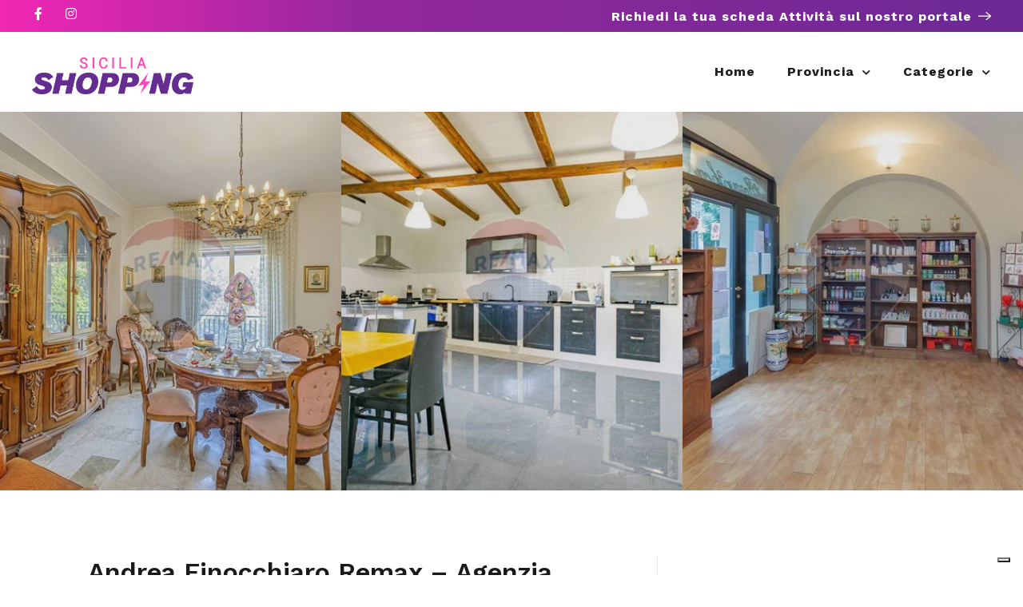

--- FILE ---
content_type: text/html; charset=UTF-8
request_url: https://lasiciliashopping.it/attivita/andrea-finocchiaro-remax-agenzia-immobiliare-catania-ct/
body_size: 34752
content:
<!DOCTYPE html>
<html lang="it-IT">

<head>
	<meta charset="UTF-8">
	<meta name="viewport" content="width=device-width, initial-scale=1">
	<link rel="profile" href="https://gmpg.org/xfn/11">


				<script type="text/javascript" class="_iub_cs_skip">
				var _iub = _iub || {};
				_iub.csConfiguration = _iub.csConfiguration || {};
				_iub.csConfiguration.siteId = "4010702";
				_iub.csConfiguration.cookiePolicyId = "56145968";
			</script>
			<script class="_iub_cs_skip" src="https://cs.iubenda.com/autoblocking/4010702.js"></script>
			<meta name='robots' content='index, follow, max-image-preview:large, max-snippet:-1, max-video-preview:-1' />
	<style>img:is([sizes="auto" i], [sizes^="auto," i]) { contain-intrinsic-size: 3000px 1500px }</style>
	
	<!-- This site is optimized with the Yoast SEO Premium plugin v23.5 (Yoast SEO v26.3) - https://yoast.com/wordpress/plugins/seo/ -->
	<title>Andrea Finocchiaro Remax - Agenzia Immobiliare - Catania (CT)</title>
	<meta name="description" content="Andrea Finocchiaro è un&#039;agente immobiliare affiliato a Re/Max che si occupa della vendita di case a Catania dal 2013. Corri a visitare il sito web..." />
	<link rel="canonical" href="https://lasiciliashopping.it/attivita/andrea-finocchiaro-remax-agenzia-immobiliare-catania-ct/" />
	<meta property="og:locale" content="it_IT" />
	<meta property="og:type" content="article" />
	<meta property="og:title" content="Andrea Finocchiaro Remax - Agenzia Immobiliare - Catania (CT)" />
	<meta property="og:description" content="Andrea Finocchiaro è un&#039;agente immobiliare affiliato a Re/Max che si occupa della vendita di case a Catania dal 2013. Corri a visitare il sito web..." />
	<meta property="og:url" content="https://lasiciliashopping.it/attivita/andrea-finocchiaro-remax-agenzia-immobiliare-catania-ct/" />
	<meta property="og:site_name" content="Sicilia Shopping" />
	<meta property="article:modified_time" content="2022-03-06T10:35:52+00:00" />
	<meta name="twitter:card" content="summary_large_image" />
	<script type="application/ld+json" class="yoast-schema-graph">{"@context":"https://schema.org","@graph":[{"@type":"WebPage","@id":"https://lasiciliashopping.it/attivita/andrea-finocchiaro-remax-agenzia-immobiliare-catania-ct/","url":"https://lasiciliashopping.it/attivita/andrea-finocchiaro-remax-agenzia-immobiliare-catania-ct/","name":"Andrea Finocchiaro Remax - Agenzia Immobiliare - Catania (CT)","isPartOf":{"@id":"https://lasiciliashopping.it/#website"},"datePublished":"2022-03-06T10:35:27+00:00","dateModified":"2022-03-06T10:35:52+00:00","description":"Andrea Finocchiaro è un'agente immobiliare affiliato a Re/Max che si occupa della vendita di case a Catania dal 2013. Corri a visitare il sito web...","breadcrumb":{"@id":"https://lasiciliashopping.it/attivita/andrea-finocchiaro-remax-agenzia-immobiliare-catania-ct/#breadcrumb"},"inLanguage":"it-IT","potentialAction":[{"@type":"ReadAction","target":["https://lasiciliashopping.it/attivita/andrea-finocchiaro-remax-agenzia-immobiliare-catania-ct/"]}]},{"@type":"BreadcrumbList","@id":"https://lasiciliashopping.it/attivita/andrea-finocchiaro-remax-agenzia-immobiliare-catania-ct/#breadcrumb","itemListElement":[{"@type":"ListItem","position":1,"name":"Home","item":"https://lasiciliashopping.it/"},{"@type":"ListItem","position":2,"name":"Attività","item":"https://lasiciliashopping.it/archivio-categorie/"},{"@type":"ListItem","position":3,"name":"Andrea Finocchiaro Remax &#8211; Agenzia Immobiliare &#8211; Catania (CT)"}]},{"@type":"WebSite","@id":"https://lasiciliashopping.it/#website","url":"https://lasiciliashopping.it/","name":"Sicilia Shopping","description":"Il Portale delle Aziende della Sicilia","potentialAction":[{"@type":"SearchAction","target":{"@type":"EntryPoint","urlTemplate":"https://lasiciliashopping.it/?s={search_term_string}"},"query-input":{"@type":"PropertyValueSpecification","valueRequired":true,"valueName":"search_term_string"}}],"inLanguage":"it-IT"}]}</script>
	<!-- / Yoast SEO Premium plugin. -->


<link rel='dns-prefetch' href='//cdn.iubenda.com' />
<link rel='dns-prefetch' href='//www.google.com' />
<link rel='dns-prefetch' href='//fonts.googleapis.com' />
<link rel="alternate" type="application/rss+xml" title="Sicilia Shopping &raquo; Feed" href="https://lasiciliashopping.it/feed/" />
<link rel="alternate" type="application/rss+xml" title="Sicilia Shopping &raquo; Feed dei commenti" href="https://lasiciliashopping.it/comments/feed/" />
<link rel="alternate" type="application/rss+xml" title="Sicilia Shopping &raquo; Andrea Finocchiaro Remax &#8211; Agenzia Immobiliare &#8211; Catania (CT) Feed dei commenti" href="https://lasiciliashopping.it/attivita/andrea-finocchiaro-remax-agenzia-immobiliare-catania-ct/feed/" />
<script type="text/javascript">
/* <![CDATA[ */
window._wpemojiSettings = {"baseUrl":"https:\/\/s.w.org\/images\/core\/emoji\/16.0.1\/72x72\/","ext":".png","svgUrl":"https:\/\/s.w.org\/images\/core\/emoji\/16.0.1\/svg\/","svgExt":".svg","source":{"concatemoji":"https:\/\/lasiciliashopping.it\/wp-includes\/js\/wp-emoji-release.min.js?ver=1c15605d002d61b8155bcd42d0dcc84c"}};
/*! This file is auto-generated */
!function(s,n){var o,i,e;function c(e){try{var t={supportTests:e,timestamp:(new Date).valueOf()};sessionStorage.setItem(o,JSON.stringify(t))}catch(e){}}function p(e,t,n){e.clearRect(0,0,e.canvas.width,e.canvas.height),e.fillText(t,0,0);var t=new Uint32Array(e.getImageData(0,0,e.canvas.width,e.canvas.height).data),a=(e.clearRect(0,0,e.canvas.width,e.canvas.height),e.fillText(n,0,0),new Uint32Array(e.getImageData(0,0,e.canvas.width,e.canvas.height).data));return t.every(function(e,t){return e===a[t]})}function u(e,t){e.clearRect(0,0,e.canvas.width,e.canvas.height),e.fillText(t,0,0);for(var n=e.getImageData(16,16,1,1),a=0;a<n.data.length;a++)if(0!==n.data[a])return!1;return!0}function f(e,t,n,a){switch(t){case"flag":return n(e,"\ud83c\udff3\ufe0f\u200d\u26a7\ufe0f","\ud83c\udff3\ufe0f\u200b\u26a7\ufe0f")?!1:!n(e,"\ud83c\udde8\ud83c\uddf6","\ud83c\udde8\u200b\ud83c\uddf6")&&!n(e,"\ud83c\udff4\udb40\udc67\udb40\udc62\udb40\udc65\udb40\udc6e\udb40\udc67\udb40\udc7f","\ud83c\udff4\u200b\udb40\udc67\u200b\udb40\udc62\u200b\udb40\udc65\u200b\udb40\udc6e\u200b\udb40\udc67\u200b\udb40\udc7f");case"emoji":return!a(e,"\ud83e\udedf")}return!1}function g(e,t,n,a){var r="undefined"!=typeof WorkerGlobalScope&&self instanceof WorkerGlobalScope?new OffscreenCanvas(300,150):s.createElement("canvas"),o=r.getContext("2d",{willReadFrequently:!0}),i=(o.textBaseline="top",o.font="600 32px Arial",{});return e.forEach(function(e){i[e]=t(o,e,n,a)}),i}function t(e){var t=s.createElement("script");t.src=e,t.defer=!0,s.head.appendChild(t)}"undefined"!=typeof Promise&&(o="wpEmojiSettingsSupports",i=["flag","emoji"],n.supports={everything:!0,everythingExceptFlag:!0},e=new Promise(function(e){s.addEventListener("DOMContentLoaded",e,{once:!0})}),new Promise(function(t){var n=function(){try{var e=JSON.parse(sessionStorage.getItem(o));if("object"==typeof e&&"number"==typeof e.timestamp&&(new Date).valueOf()<e.timestamp+604800&&"object"==typeof e.supportTests)return e.supportTests}catch(e){}return null}();if(!n){if("undefined"!=typeof Worker&&"undefined"!=typeof OffscreenCanvas&&"undefined"!=typeof URL&&URL.createObjectURL&&"undefined"!=typeof Blob)try{var e="postMessage("+g.toString()+"("+[JSON.stringify(i),f.toString(),p.toString(),u.toString()].join(",")+"));",a=new Blob([e],{type:"text/javascript"}),r=new Worker(URL.createObjectURL(a),{name:"wpTestEmojiSupports"});return void(r.onmessage=function(e){c(n=e.data),r.terminate(),t(n)})}catch(e){}c(n=g(i,f,p,u))}t(n)}).then(function(e){for(var t in e)n.supports[t]=e[t],n.supports.everything=n.supports.everything&&n.supports[t],"flag"!==t&&(n.supports.everythingExceptFlag=n.supports.everythingExceptFlag&&n.supports[t]);n.supports.everythingExceptFlag=n.supports.everythingExceptFlag&&!n.supports.flag,n.DOMReady=!1,n.readyCallback=function(){n.DOMReady=!0}}).then(function(){return e}).then(function(){var e;n.supports.everything||(n.readyCallback(),(e=n.source||{}).concatemoji?t(e.concatemoji):e.wpemoji&&e.twemoji&&(t(e.twemoji),t(e.wpemoji)))}))}((window,document),window._wpemojiSettings);
/* ]]> */
</script>
<link rel='stylesheet' id='cf7ic_style-css' href='https://lasiciliashopping.it/wp-content/plugins/contact-form-7-image-captcha/css/cf7ic-style.css?ver=3.3.7' type='text/css' media='all' />
<link rel='stylesheet' id='wfsi-socialicons-css' href='https://lasiciliashopping.it/wp-content/plugins/web-font-social-icons/css/icons.css?ver=1c15605d002d61b8155bcd42d0dcc84c' type='text/css' media='all' />
<style id='wfsi-socialicons-inline-css' type='text/css'>

                    a.ptwsi-social-icon,
                    a.ptwsi-social-icon:visited,
                    .ptwsi_social-icons li a:visited,
                    .ptwsi_social-icons li a {
                            color: #A0A0A0;
                            background:  #F2F2F2;
                    }
</style>
<link rel='stylesheet' id='premium-addons-css' href='https://lasiciliashopping.it/wp-content/plugins/premium-addons-for-elementor/assets/frontend/min-css/premium-addons.min.css?ver=4.11.46' type='text/css' media='all' />
<style id='wp-emoji-styles-inline-css' type='text/css'>

	img.wp-smiley, img.emoji {
		display: inline !important;
		border: none !important;
		box-shadow: none !important;
		height: 1em !important;
		width: 1em !important;
		margin: 0 0.07em !important;
		vertical-align: -0.1em !important;
		background: none !important;
		padding: 0 !important;
	}
</style>
<link rel='stylesheet' id='wp-block-library-css' href='https://lasiciliashopping.it/wp-includes/css/dist/block-library/style.min.css?ver=1c15605d002d61b8155bcd42d0dcc84c' type='text/css' media='all' />
<style id='classic-theme-styles-inline-css' type='text/css'>
/*! This file is auto-generated */
.wp-block-button__link{color:#fff;background-color:#32373c;border-radius:9999px;box-shadow:none;text-decoration:none;padding:calc(.667em + 2px) calc(1.333em + 2px);font-size:1.125em}.wp-block-file__button{background:#32373c;color:#fff;text-decoration:none}
</style>
<style id='global-styles-inline-css' type='text/css'>
:root{--wp--preset--aspect-ratio--square: 1;--wp--preset--aspect-ratio--4-3: 4/3;--wp--preset--aspect-ratio--3-4: 3/4;--wp--preset--aspect-ratio--3-2: 3/2;--wp--preset--aspect-ratio--2-3: 2/3;--wp--preset--aspect-ratio--16-9: 16/9;--wp--preset--aspect-ratio--9-16: 9/16;--wp--preset--color--black: #000000;--wp--preset--color--cyan-bluish-gray: #abb8c3;--wp--preset--color--white: #ffffff;--wp--preset--color--pale-pink: #f78da7;--wp--preset--color--vivid-red: #cf2e2e;--wp--preset--color--luminous-vivid-orange: #ff6900;--wp--preset--color--luminous-vivid-amber: #fcb900;--wp--preset--color--light-green-cyan: #7bdcb5;--wp--preset--color--vivid-green-cyan: #00d084;--wp--preset--color--pale-cyan-blue: #8ed1fc;--wp--preset--color--vivid-cyan-blue: #0693e3;--wp--preset--color--vivid-purple: #9b51e0;--wp--preset--gradient--vivid-cyan-blue-to-vivid-purple: linear-gradient(135deg,rgba(6,147,227,1) 0%,rgb(155,81,224) 100%);--wp--preset--gradient--light-green-cyan-to-vivid-green-cyan: linear-gradient(135deg,rgb(122,220,180) 0%,rgb(0,208,130) 100%);--wp--preset--gradient--luminous-vivid-amber-to-luminous-vivid-orange: linear-gradient(135deg,rgba(252,185,0,1) 0%,rgba(255,105,0,1) 100%);--wp--preset--gradient--luminous-vivid-orange-to-vivid-red: linear-gradient(135deg,rgba(255,105,0,1) 0%,rgb(207,46,46) 100%);--wp--preset--gradient--very-light-gray-to-cyan-bluish-gray: linear-gradient(135deg,rgb(238,238,238) 0%,rgb(169,184,195) 100%);--wp--preset--gradient--cool-to-warm-spectrum: linear-gradient(135deg,rgb(74,234,220) 0%,rgb(151,120,209) 20%,rgb(207,42,186) 40%,rgb(238,44,130) 60%,rgb(251,105,98) 80%,rgb(254,248,76) 100%);--wp--preset--gradient--blush-light-purple: linear-gradient(135deg,rgb(255,206,236) 0%,rgb(152,150,240) 100%);--wp--preset--gradient--blush-bordeaux: linear-gradient(135deg,rgb(254,205,165) 0%,rgb(254,45,45) 50%,rgb(107,0,62) 100%);--wp--preset--gradient--luminous-dusk: linear-gradient(135deg,rgb(255,203,112) 0%,rgb(199,81,192) 50%,rgb(65,88,208) 100%);--wp--preset--gradient--pale-ocean: linear-gradient(135deg,rgb(255,245,203) 0%,rgb(182,227,212) 50%,rgb(51,167,181) 100%);--wp--preset--gradient--electric-grass: linear-gradient(135deg,rgb(202,248,128) 0%,rgb(113,206,126) 100%);--wp--preset--gradient--midnight: linear-gradient(135deg,rgb(2,3,129) 0%,rgb(40,116,252) 100%);--wp--preset--font-size--small: 13px;--wp--preset--font-size--medium: 20px;--wp--preset--font-size--large: 36px;--wp--preset--font-size--x-large: 42px;--wp--preset--spacing--20: 0.44rem;--wp--preset--spacing--30: 0.67rem;--wp--preset--spacing--40: 1rem;--wp--preset--spacing--50: 1.5rem;--wp--preset--spacing--60: 2.25rem;--wp--preset--spacing--70: 3.38rem;--wp--preset--spacing--80: 5.06rem;--wp--preset--shadow--natural: 6px 6px 9px rgba(0, 0, 0, 0.2);--wp--preset--shadow--deep: 12px 12px 50px rgba(0, 0, 0, 0.4);--wp--preset--shadow--sharp: 6px 6px 0px rgba(0, 0, 0, 0.2);--wp--preset--shadow--outlined: 6px 6px 0px -3px rgba(255, 255, 255, 1), 6px 6px rgba(0, 0, 0, 1);--wp--preset--shadow--crisp: 6px 6px 0px rgba(0, 0, 0, 1);}:where(.is-layout-flex){gap: 0.5em;}:where(.is-layout-grid){gap: 0.5em;}body .is-layout-flex{display: flex;}.is-layout-flex{flex-wrap: wrap;align-items: center;}.is-layout-flex > :is(*, div){margin: 0;}body .is-layout-grid{display: grid;}.is-layout-grid > :is(*, div){margin: 0;}:where(.wp-block-columns.is-layout-flex){gap: 2em;}:where(.wp-block-columns.is-layout-grid){gap: 2em;}:where(.wp-block-post-template.is-layout-flex){gap: 1.25em;}:where(.wp-block-post-template.is-layout-grid){gap: 1.25em;}.has-black-color{color: var(--wp--preset--color--black) !important;}.has-cyan-bluish-gray-color{color: var(--wp--preset--color--cyan-bluish-gray) !important;}.has-white-color{color: var(--wp--preset--color--white) !important;}.has-pale-pink-color{color: var(--wp--preset--color--pale-pink) !important;}.has-vivid-red-color{color: var(--wp--preset--color--vivid-red) !important;}.has-luminous-vivid-orange-color{color: var(--wp--preset--color--luminous-vivid-orange) !important;}.has-luminous-vivid-amber-color{color: var(--wp--preset--color--luminous-vivid-amber) !important;}.has-light-green-cyan-color{color: var(--wp--preset--color--light-green-cyan) !important;}.has-vivid-green-cyan-color{color: var(--wp--preset--color--vivid-green-cyan) !important;}.has-pale-cyan-blue-color{color: var(--wp--preset--color--pale-cyan-blue) !important;}.has-vivid-cyan-blue-color{color: var(--wp--preset--color--vivid-cyan-blue) !important;}.has-vivid-purple-color{color: var(--wp--preset--color--vivid-purple) !important;}.has-black-background-color{background-color: var(--wp--preset--color--black) !important;}.has-cyan-bluish-gray-background-color{background-color: var(--wp--preset--color--cyan-bluish-gray) !important;}.has-white-background-color{background-color: var(--wp--preset--color--white) !important;}.has-pale-pink-background-color{background-color: var(--wp--preset--color--pale-pink) !important;}.has-vivid-red-background-color{background-color: var(--wp--preset--color--vivid-red) !important;}.has-luminous-vivid-orange-background-color{background-color: var(--wp--preset--color--luminous-vivid-orange) !important;}.has-luminous-vivid-amber-background-color{background-color: var(--wp--preset--color--luminous-vivid-amber) !important;}.has-light-green-cyan-background-color{background-color: var(--wp--preset--color--light-green-cyan) !important;}.has-vivid-green-cyan-background-color{background-color: var(--wp--preset--color--vivid-green-cyan) !important;}.has-pale-cyan-blue-background-color{background-color: var(--wp--preset--color--pale-cyan-blue) !important;}.has-vivid-cyan-blue-background-color{background-color: var(--wp--preset--color--vivid-cyan-blue) !important;}.has-vivid-purple-background-color{background-color: var(--wp--preset--color--vivid-purple) !important;}.has-black-border-color{border-color: var(--wp--preset--color--black) !important;}.has-cyan-bluish-gray-border-color{border-color: var(--wp--preset--color--cyan-bluish-gray) !important;}.has-white-border-color{border-color: var(--wp--preset--color--white) !important;}.has-pale-pink-border-color{border-color: var(--wp--preset--color--pale-pink) !important;}.has-vivid-red-border-color{border-color: var(--wp--preset--color--vivid-red) !important;}.has-luminous-vivid-orange-border-color{border-color: var(--wp--preset--color--luminous-vivid-orange) !important;}.has-luminous-vivid-amber-border-color{border-color: var(--wp--preset--color--luminous-vivid-amber) !important;}.has-light-green-cyan-border-color{border-color: var(--wp--preset--color--light-green-cyan) !important;}.has-vivid-green-cyan-border-color{border-color: var(--wp--preset--color--vivid-green-cyan) !important;}.has-pale-cyan-blue-border-color{border-color: var(--wp--preset--color--pale-cyan-blue) !important;}.has-vivid-cyan-blue-border-color{border-color: var(--wp--preset--color--vivid-cyan-blue) !important;}.has-vivid-purple-border-color{border-color: var(--wp--preset--color--vivid-purple) !important;}.has-vivid-cyan-blue-to-vivid-purple-gradient-background{background: var(--wp--preset--gradient--vivid-cyan-blue-to-vivid-purple) !important;}.has-light-green-cyan-to-vivid-green-cyan-gradient-background{background: var(--wp--preset--gradient--light-green-cyan-to-vivid-green-cyan) !important;}.has-luminous-vivid-amber-to-luminous-vivid-orange-gradient-background{background: var(--wp--preset--gradient--luminous-vivid-amber-to-luminous-vivid-orange) !important;}.has-luminous-vivid-orange-to-vivid-red-gradient-background{background: var(--wp--preset--gradient--luminous-vivid-orange-to-vivid-red) !important;}.has-very-light-gray-to-cyan-bluish-gray-gradient-background{background: var(--wp--preset--gradient--very-light-gray-to-cyan-bluish-gray) !important;}.has-cool-to-warm-spectrum-gradient-background{background: var(--wp--preset--gradient--cool-to-warm-spectrum) !important;}.has-blush-light-purple-gradient-background{background: var(--wp--preset--gradient--blush-light-purple) !important;}.has-blush-bordeaux-gradient-background{background: var(--wp--preset--gradient--blush-bordeaux) !important;}.has-luminous-dusk-gradient-background{background: var(--wp--preset--gradient--luminous-dusk) !important;}.has-pale-ocean-gradient-background{background: var(--wp--preset--gradient--pale-ocean) !important;}.has-electric-grass-gradient-background{background: var(--wp--preset--gradient--electric-grass) !important;}.has-midnight-gradient-background{background: var(--wp--preset--gradient--midnight) !important;}.has-small-font-size{font-size: var(--wp--preset--font-size--small) !important;}.has-medium-font-size{font-size: var(--wp--preset--font-size--medium) !important;}.has-large-font-size{font-size: var(--wp--preset--font-size--large) !important;}.has-x-large-font-size{font-size: var(--wp--preset--font-size--x-large) !important;}
:where(.wp-block-post-template.is-layout-flex){gap: 1.25em;}:where(.wp-block-post-template.is-layout-grid){gap: 1.25em;}
:where(.wp-block-columns.is-layout-flex){gap: 2em;}:where(.wp-block-columns.is-layout-grid){gap: 2em;}
:root :where(.wp-block-pullquote){font-size: 1.5em;line-height: 1.6;}
</style>
<link rel='stylesheet' id='contact-form-7-css' href='https://lasiciliashopping.it/wp-content/plugins/contact-form-7/includes/css/styles.css?ver=6.1.3' type='text/css' media='all' />
<style id='contact-form-7-inline-css' type='text/css'>
.wpcf7 .wpcf7-recaptcha iframe {margin-bottom: 0;}.wpcf7 .wpcf7-recaptcha[data-align="center"] > div {margin: 0 auto;}.wpcf7 .wpcf7-recaptcha[data-align="right"] > div {margin: 0 0 0 auto;}
</style>
<link rel='stylesheet' id='listeo_core-frontend-css' href='https://lasiciliashopping.it/wp-content/plugins/listeo-core/assets/css/frontend.css?ver=1.8.50' type='text/css' media='all' />
<link rel='stylesheet' id='listeo-core-fullcalendar-css' href='https://lasiciliashopping.it/wp-content/plugins/listeo-core/assets/css/fullcalendar.min.css?ver=1.0' type='text/css' media='all' />
<link rel='stylesheet' id='elementor-lumos-banner-css' href='https://lasiciliashopping.it/wp-content/plugins/lumos/assets/css/elementor-lumos-banner.css?ver=1c15605d002d61b8155bcd42d0dcc84c' type='text/css' media='all' />
<style id='woocommerce-inline-inline-css' type='text/css'>
.woocommerce form .form-row .required { visibility: visible; }
</style>
<link rel='stylesheet' id='brands-styles-css' href='https://lasiciliashopping.it/wp-content/plugins/woocommerce/assets/css/brands.css?ver=10.3.7' type='text/css' media='all' />
<link rel='stylesheet' id='bootstrap-css' href='https://lasiciliashopping.it/wp-content/themes/listeo/css/bootstrap-grid.css?ver=1c15605d002d61b8155bcd42d0dcc84c' type='text/css' media='all' />
<link rel='stylesheet' id='font-awesome-5-css' href='https://lasiciliashopping.it/wp-content/themes/listeo/css/all.css?ver=1c15605d002d61b8155bcd42d0dcc84c' type='text/css' media='all' />
<link rel='stylesheet' id='font-awesome-5-shims-css' href='https://lasiciliashopping.it/wp-content/themes/listeo/css/v4-shims.min.css?ver=1c15605d002d61b8155bcd42d0dcc84c' type='text/css' media='all' />
<link rel='stylesheet' id='simple-line-icons-css' href='https://lasiciliashopping.it/wp-content/themes/listeo/css/simple-line-icons.css?ver=1c15605d002d61b8155bcd42d0dcc84c' type='text/css' media='all' />
<link rel='stylesheet' id='listeo-woocommerce-css' href='https://lasiciliashopping.it/wp-content/themes/listeo/css/woocommerce.min.css?ver=1c15605d002d61b8155bcd42d0dcc84c' type='text/css' media='all' />
<link rel='stylesheet' id='parent-style-css' href='https://lasiciliashopping.it/wp-content/themes/listeo/style.css?ver=1c15605d002d61b8155bcd42d0dcc84c' type='text/css' media='all' />
<link rel='stylesheet' id='listeo-style-css' href='https://lasiciliashopping.it/wp-content/themes/listeo-child/style.css?ver=1.9.54' type='text/css' media='all' />
<style id='listeo-style-inline-css' type='text/css'>
        .custom-menu-colors .mobile-navigation-wrapper, .custom-menu-colors #mobile-nav .open-submenu > .sub-menu { background: ; }.custom-menu-colors  .mobile-navigation-list li a, .custom-menu-colors #mobile-nav .sub-menu-back-btn, .custom-menu-colors .textwidget { color: ; }/* Header Background Color  */#header.custom-header.cloned,#header.custom-header {  background-color: ;}/* Header Font Color */#header.custom-header .user-name,#header.custom-header #navigation.style-1>ul>li>a {  color: ;}#header.custom-header button.button.border,#header.custom-header a.button.border {    color: ;    border-color: ;}/* Header Hover Color */#header.custom-header #navigation.style-1 > ul > li.current-menu-ancestor > a, #header.custom-header #navigation.style-1 > ul > li.current-menu-item > a, #header.custom-header #navigation.style-1 > ul > li:hover > a {        color: ;}/* Footer Background Color */#footer.custom-footer {  background: ;}/* Footer Headliens Color */#footer.custom-footer ul.menu li:before,#footer.custom-footer h4 { color: ; }/* Footer Text Color */#footer.custom-footer ul.menu li a,#footer.custom-footer, #footer.custom-footer a, #footer.custom-footer .copyrights{ color: ; }#footer.custom-footer .new-footer-social-icons li a,#footer.custom-footer .textwidget, #footer.custom-footer .footer-new-bottom-left { color: ; }input[type='checkbox'].switch_1:checked,.time-slot input:checked ~ label:hover,div.datedropper:before,div.datedropper .pick-submit,div.datedropper .pick-lg-b .pick-sl:before,div.datedropper .pick-m,body.no-map-marker-icon .face.front,body.no-map-marker-icon .face.front:after,div.datedropper .pick-lg-h {  background-color: #005bff !important;}#booking-date-range-enabler:after,.nav-links div a:hover, #posts-nav li a:hover,.hosted-by-title a:hover,.sort-by-select .select2-container--default .select2-selection--single .select2-selection__arrow b:after,.claim-badge a i,.search-input-icon:hover i,.listing-features.checkboxes a:hover,div.datedropper .pick-y.pick-jump,div.datedropper .pick li span,div.datedropper .pick-lg-b .pick-wke,div.datedropper .pick-btn,#listeo-coupon-link,.total-discounted_costs span,body.light-dashboard.page-template-template-dashboard .dashboard-nav ul li a i,.widget_meta ul li a:hover, .widget_categories ul li a:hover, .widget_archive ul li a:hover, .widget_recent_comments ul li a:hover, .widget_recent_entries ul li a:hover,.booking-estimated-discount-cost span {  color: #005bff !important;}.comment-by-listing a:hover,.browse-all-user-listings a i,.hosted-by-title h4 a:hover,.style-2 .trigger.active a,.style-2 .ui-accordion .ui-accordion-header-active:hover,.style-2 .ui-accordion .ui-accordion-header-active,#posts-nav li a:hover,.plan.featured .listing-badge,.post-content h3 a:hover,.add-review-photos i,.show-more-button i,.listing-details-sidebar li a,.star-rating .rating-counter a:hover,.more-search-options-trigger:after,.header-widget .sign-in:hover,#footer a,#footer .footer-links li a:hover,#navigation.style-1 .current,#navigation.style-1 ul li:hover a,.user-menu.active .user-name:after,.user-menu:hover .user-name:after,.user-menu.active .user-name,.user-menu:hover .user-name,.main-search-input-item.location a:hover,.chosen-container .chosen-results li.highlighted,.input-with-icon.location a i:hover,.sort-by .chosen-container-single .chosen-single div:after,.sort-by .chosen-container-single .chosen-default,.panel-dropdown a:after,.post-content a.read-more,.post-meta li a:hover,.widget-text h5 a:hover,.about-author a,button.button.border.white:hover,a.button.border.white:hover,.icon-box-2 i,button.button.border,a.button.border,.style-2 .ui-accordion .ui-accordion-header:hover,.style-2 .trigger a:hover ,.plan.featured .listing-badges .featured,.list-4 li:before,.list-3 li:before,.list-2 li:before,.list-1 li:before,.info-box h4,.testimonial-carousel .slick-slide.slick-active .testimonial:before,.sign-in-form .tabs-nav li a:hover,.sign-in-form .tabs-nav li.active a,.lost_password:hover a,#top-bar .social-icons li a:hover i,.listing-share .social-icons li a:hover i,.agent .social-icons li a:hover i,#footer .social-icons li a:hover i,.headline span i,vc_tta.vc_tta-style-tabs-style-1 .vc_tta-tab.vc_active a,.vc_tta.vc_tta-style-tabs-style-2 .vc_tta-tab.vc_active a,.tabs-nav li.active a,.wc-tabs li.active a.custom-caption,#backtotop a,.trigger.active a,.post-categories li a,.vc_tta.vc_tta-style-tabs-style-3.vc_general .vc_tta-tab a:hover,.vc_tta.vc_tta-style-tabs-style-3.vc_general .vc_tta-tab.vc_active a,.wc-tabs li a:hover,.tabs-nav li a:hover,.tabs-nav li.active a,.wc-tabs li a:hover,.wc-tabs li.active a,.testimonial-author h4,.widget-button:hover,.widget-text h5 a:hover,a,a.button.border,a.button.border.white:hover,button.button.border,button.button.border.white:hover,.wpb-js-composer .vc_tta.vc_general.vc_tta-style-tabs-style-1 .vc_tta-tab.vc_active>a,.wpb-js-composer .vc_tta.vc_general.vc_tta-style-tabs-style-2 .vc_tta-tab.vc_active>a,#add_payment_method .cart-collaterals .cart_totals tr th,.woocommerce-cart .cart-collaterals .cart_totals tr th, .woocommerce-checkout .cart-collaterals .cart_totals tr th,#add_payment_method table.cart th, .woocommerce-cart table.cart th, .woocommerce-checkout table.cart th,.woocommerce-checkout table.shop_table th,.uploadButton .uploadButton-button:before,.time-slot input ~ label:hover,.time-slot label:hover span,#titlebar.listing-titlebar span.listing-tag a, .rating-box-footer h5 a:hover,.booking-loading-icon {    color: #005bff;}.listing-details li i {    background-color: #005bff26;    color: #005bff;} body .feature-svg-icon svg g,body .feature-svg-icon svg circle,body .feature-svg-icon svg rect,body .feature-svg-icon svg path,body .icon-box-2 svg g,body .icon-box-2 svg circle,body .icon-box-2 svg rect,body .icon-box-2 svg path,body .listeo-svg-icon-box-grid svg g,body .listeo-svg-icon-box-grid svg circle,body .listeo-svg-icon-box-grid svg rect,body .listeo-svg-icon-box-grid svg path,.listing-type:hover .listing-type-icon svg g,.listing-type:hover .listing-type-icon svg circle,.listing-type:hover .listing-type-icon svg rect,.listing-type:hover .listing-type-icon svg path,.marker-container .front.face svg g,.marker-container .front.face svg circle,.marker-container .front.face svg rect,.marker-container .front.face svg path { fill: #005bff; }.qtyTotal,.mm-menu em.mm-counter,.mm-counter,.category-small-box:hover,.option-set li a.selected,.pricing-list-container h4:after,#backtotop a,.chosen-container-multi .chosen-choices li.search-choice,.select-options li:hover,button.panel-apply,.layout-switcher a:hover,.listing-features.checkboxes li:before,.comment-by a.comment-reply-link:hover,.add-review-photos:hover,.office-address h3:after,.post-img:before,button.button,.booking-confirmation-page a.button.color,input[type="button"],input[type="submit"],a.button,a.button.border:hover,button.button.border:hover,table.basic-table th,.plan.featured .plan-price,mark.color,.style-4 .tabs-nav li.active a,.style-5 .tabs-nav li.active a,.dashboard-list-box .button.gray:hover,.change-photo-btn:hover,.dashboard-list-box  a.rate-review:hover,input:checked + .slider,.add-pricing-submenu.button:hover,.add-pricing-list-item.button:hover,.custom-zoom-in:hover,.custom-zoom-out:hover,#geoLocation:hover,#streetView:hover,#scrollEnabling:hover,.code-button:hover,.category-small-box-alt:hover .category-box-counter-alt,#scrollEnabling.enabled,#mapnav-buttons a:hover,#sign-in-dialog .mfp-close:hover,.button.listeo-booking-widget-apply_new_coupon:before,#small-dialog .mfp-close:hover,#claim-dialog .mfp-close:hover,.numInputWrapper span:hover,.daterangepicker td.end-date.in-range.available,.radio input[type='radio'] + label .radio-label:after,.radio input[type='radio']:checked + label .radio-label,.daterangepicker .ranges li.active, .day-slot-headline, .add-slot-btn button:hover, .daterangepicker td.available:hover, .daterangepicker th.available:hover, .time-slot input:checked ~ label, .daterangepicker td.active, .daterangepicker td.active:hover, .daterangepicker .drp-buttons button.applyBtn,.uploadButton .uploadButton-button:hover {    background-color: #005bff;}.rangeslider__fill,span.blog-item-tag ,.testimonial-carousel .slick-slide.slick-active .testimonial-box,.listing-item-container.list-layout span.tag,.tip,.search .panel-dropdown.active a,#getDirection:hover,.home-search-slide h3 a:before, .home-search-slide h3 strong:before,.loader-ajax-container,.mfp-arrow:hover {    background: #005bff;}.icon-box-v3 .ibv3-icon i, .icon-box-v3 .ibv3-icon svg g, .icon-box-v3 .ibv3-icon svg circle, .icon-box-v3 .ibv3-icon svg rect, .icon-box-v3 .ibv3-icon svg path{    fill:  #005bff;}#titlebar.listing-titlebar span.listing-tag { background:  #005bff12; }.ibv3-icon {    background:  #005bff10;}.icon-box-v3:hover .ibv3-icon {    background:  #005bff;    box-shadow:  0 3px 8px #005bff50;}.radio input[type='radio']:checked + label .radio-label,.rangeslider__handle { border-color: #005bff; }.layout-switcher a.active {    color: #005bff;    border-color: #005bff;}#titlebar.listing-titlebar span.listing-tag a,#titlebar.listing-titlebar span.listing-tag {    border-color: #005bff;  }.woocommerce .widget_price_filter .ui-slider .ui-slider-handle,.woocommerce .widget_price_filter .ui-slider .ui-slider-range,.single-service .qtyInc:hover, .single-service .qtyDec:hover,.services-counter,.listing-slider .slick-next:hover,.listing-slider .slick-prev:hover {    background-color: #005bff;}.single-service .qtyInc:hover, .single-service .qtyDec:hover{    -webkit-text-stroke: 1px #005bff;}.listing-nav-container.cloned .listing-nav li:first-child a.active,.listing-nav-container.cloned .listing-nav li:first-child a:hover,.listing-nav li:first-child a,.listing-nav li a.active,.listing-nav li a:hover {    border-color: #005bff;    color: #005bff;}.pricing-list-container h4 {    color: #005bff;    border-color: #005bff;}.sidebar-textbox ul.contact-details li a { color: #005bff; }button.button.border,a.button.border {    color: #005bff;    border-color: #005bff;}.trigger.active a,.ui-accordion .ui-accordion-header-active:hover,.ui-accordion .ui-accordion-header-active {    background-color: #005bff;    border-color: #005bff;}.numbered.color ol > li::before {    border-color: #005bff;;    color: #005bff;}.numbered.color.filled ol > li::before {    border-color: #005bff;    background-color: #005bff;}.info-box {    border-top: 2px solid #005bff;    background: linear-gradient(to bottom, rgba(255,255,255,0.98), rgba(255,255,255,0.95));    background-color: #005bff;    color: #005bff;}.info-box.no-border {    background: linear-gradient(to bottom, rgba(255,255,255,0.96), rgba(255,255,255,0.93));    background-color: #005bff;}.tabs-nav li a:hover { border-color: #005bff; }.tabs-nav li a:hover,.tabs-nav li.active a {    border-color: #005bff;    color: #005bff;}.style-3 .tabs-nav li a:hover,.style-3 .tabs-nav li.active a {    border-color: #005bff;    background-color: #005bff;}.woocommerce-cart .woocommerce table.shop_table th,.vc_tta.vc_general.vc_tta-style-style-1 .vc_active .vc_tta-panel-heading,.wpb-js-composer .vc_tta.vc_general.vc_tta-style-tabs-style-2 .vc_tta-tab.vc_active>a,.wpb-js-composer .vc_tta.vc_general.vc_tta-style-tabs-style-2 .vc_tta-tab:hover>a,.wpb-js-composer .vc_tta.vc_general.vc_tta-style-tabs-style-1 .vc_tta-tab.vc_active>a,.wpb-js-composer .vc_tta.vc_general.vc_tta-style-tabs-style-1 .vc_tta-tab:hover>a{        border-bottom-color: #005bff}.checkboxes input[type=checkbox]:checked + label:before {    background-color: #005bff;    border-color: #005bff;}.listing-item-container.compact .listing-item-content span.tag { background-color: #005bff; }.dashboard-nav ul li.current_page_item,.dashboard-nav ul li.active,.dashboard-nav ul li:hover { border-color: #005bff; }.dashboard-list-box .comment-by-listing a:hover { color: #005bff; }.opening-day:hover h5 { color: #005bff !important; }.map-box h4 a:hover { color: #005bff; }.infoBox-close:hover {    background-color: #005bff;    -webkit-text-stroke: 1px #005bff;}.select2-container--default .select2-selection--multiple .select2-selection__choice,body .select2-container--default .select2-results__option--highlighted[aria-selected], body .select2-container--default .select2-results__option--highlighted[data-selected],body .woocommerce .cart .button, body .woocommerce .cart input.button,body .woocommerce #respond input#submit, body .woocommerce a.button, body .woocommerce button.button, body .woocommerce input.button,body .woocommerce #respond input#submit.alt:hover, body .woocommerce a.button.alt:hover, body .woocommerce button.button.alt:hover, body .woocommerce input.button.alt:hover,.marker-cluster-small div, .marker-cluster-medium div, .marker-cluster-large div,.cluster-visible {    background-color: #005bff !important;}.marker-cluster div:before {    border: 7px solid #005bff;    opacity: 0.2;    box-shadow: inset 0 0 0 4px #005bff;}.cluster-visible:before {    border: 7px solid #005bff;    box-shadow: inset 0 0 0 4px #005bff;}.marker-arrow {    border-color: #005bff transparent transparent;}.face.front {    border-color: #005bff;    color: #005bff;}.face.back {    background: #005bff;    border-color: #005bff;}.custom-zoom-in:hover:before,.custom-zoom-out:hover:before  { -webkit-text-stroke: 1px #005bff;  }.category-box-btn:hover {    background-color: #005bff;    border-color: #005bff;}.message-bubble.me .message-text {    color: #005bff;    background-color: rgba(0,91,255,0.05);}.time-slot input ~ label:hover {    background-color: rgba(0,91,255,0.08);   }.message-bubble.me .message-text:before {    color: rgba(0,91,255,0.05);}.booking-widget i, .opening-hours i, .message-vendor i {    color: #005bff;}.opening-hours.summary li:hover,.opening-hours.summary li.total-costs span { color: #005bff; }.payment-tab-trigger > input:checked ~ label::before { border-color: #005bff; }.payment-tab-trigger > input:checked ~ label::after { background-color: #005bff; }#navigation.style-1 > ul > li.current-menu-ancestor > a,#navigation.style-1 > ul > li.current-menu-item > a,#navigation.style-1 > ul > li:hover > a {     background: rgba(0,91,255, 0.06);    color: #005bff;}.img-box:hover span {  background-color: #005bff; }body #navigation.style-1 ul ul li:hover a:after,body #navigation.style-1 ul li:hover ul li:hover a,body #navigation.style-1 ul li:hover ul li:hover li:hover a,body #navigation.style-1 ul li:hover ul li:hover li:hover li:hover a,body #navigation.style-1 ul ul li:hover ul li a:hover { color: #005bff; }.filter-tabs .filter-tab::after,.headline.headline-box span:before {    background: #005bff;}.main-search-inner .highlighted-category {    background-color:#005bff;    box-shadow: 0 2px 8px rgba(0,91,255, 0.2);}.category-box:hover .category-box-content span {    background-color: #005bff;}.user-menu ul li a:hover {    color: #005bff;}.icon-box-2 i {    background-color: #005bff;}@keyframes iconBoxAnim {    0%,100% {        box-shadow: 0 0 0 9px rgba(0,91,255, 0.08);    }    50% {        box-shadow: 0 0 0 15px rgba(0,91,255, 0.08);    }}.listing-type:hover {box-shadow: 0 3px 12px rgba(0,0,0,0.1);background-color: #005bff;}.listing-type:hover .listing-type-icon {color: #005bff;}.listing-type-icon {background-color: #005bff;box-shadow: 0 0 0 8px rgb(0,91,255, 0.1);}#chart-date-range span:after,#footer ul.menu li a:hover {    color: #005bff;}#booking-date-range span::after, .time-slot label:hover span, .daterangepicker td.in-range, .time-slot input ~ label:hover, .booking-estimated-cost span, .time-slot label:hover span {    color: #005bff;}.daterangepicker td.in-range {    background-color: rgba(0,91,255, 0.05);    color: #005bff;}.leaflet-control-zoom-in:hover, .leaflet-control-zoom-out:hover {    background-color: #005bff;;    -webkit-text-stroke: 1px #005bff;    }.transparent-header #header:not(.cloned) #navigation.style-1 > ul > li.current-menu-ancestor > a, .transparent-header #header:not(.cloned) #navigation.style-1 > ul > li.current-menu-item:first-child > a, .transparent-header #header:not(.cloned) #navigation.style-1 > ul > li:hover > a {    background: #005bff;}.transparent-header #header:not(.cloned) .header-widget .button:hover,.transparent-header #header:not(.cloned) .header-widget .button.border:hover {    background: #005bff;}.transparent-header.user_not_logged_in #header:not(.cloned) .header-widget .sign-in:hover {    background: #005bff;}.best-value-plan .pricing-package-header span,.best-value-plan .pricing-package-header h4,.owned-packages label input:checked+span i:before,.category-small-box-alt i,.category-small-box i {    color: #005bff;}.best-value-plan .pricing-package-header,.owned-packages label input:checked+span i{    background-color: rgba(0,91,255, 0.08);}.best-value-plan,#listeo_otp-inputs input:focus  {    border-color: #005bff;}.account-type input.account-type-radio:checked ~ label {    background-color: #005bff;}.pricing-package-details ul li svg path{    stroke: #005bff;}.pricing-package-details ul li svg circle{    fill: rgba(0,91,255, 0.08);}.pricing-package [type='radio']:checked+label {    background-color: #005bff;    border-color: #005bff;}.category-small-box:hover {    box-shadow: 0 3px 12px rgba(0,91,255, 0.22);}.transparent-header.user_not_logged_in #header.cloned .header-widget .sign-in:hover,.user_not_logged_in .header-widget .sign-in:hover {    background: #005bff;}.nav-links div.nav-next a:hover:before,.nav-links div.nav-previous a:hover:before,#posts-nav li.next-post a:hover:before,#posts-nav li.prev-post a:hover:before { background: #005bff; }.slick-current .testimonial-author h4 span {   background: rgba(0,91,255, 0.06);   color: #005bff;}body .icon-box-2 i {   background-color: rgba(0,91,255, 0.07);   color: #005bff;}.headline.headline-box:after,.headline.headline-box span:after {background: #005bff;}.listing-item-content span.tag {   background: #005bff;}.message-vendor div.wpcf7 .ajax-loader,body .message-vendor input[type='submit'],body .message-vendor input[type='submit']:focus,body .message-vendor input[type='submit']:active {  background-color: #005bff;}   .message-vendor .wpcf7-form .wpcf7-radio input[type=radio]:checked + span:before {   border-color: #005bff;}.message-vendor .wpcf7-form .wpcf7-radio input[type=radio]:checked + span:after {   background: #005bff;}#show-map-button,.slider-selection {background-color:#005bff;}.listeo-cart-container:hover .mini-cart-button{    color: #005bff;    background: #005bff1f;}.listeo-cart-container .mini-cart-button .badge {    background: #005bff;}.transparent-header #header:not(.cloned) .header-widget .woocommerce-mini-cart__buttons a.button.checkout, .listeo-cart-container .woocommerce-mini-cart__buttons a.button.checkout {background: #005bff;}.slider-handle {border-color:#005bff;}.bookable-services .single-service:hover h5,.bookable-services .single-service:hover .single-service-price {    color: #005bff;} .bookable-services .single-service:hover .single-service-price {    background-color: rgba(0,91,255, 0.08);    color: #005bff;}  .classifieds-widget-buttons a.call-btn {    border: 1px solid #005bff;    color: #005bff;}.bookable-services input[type='checkbox'] + label:hover {    background-color: rgba(0,91,255, 0.08);    color: #005bff;}.services-counter,.bookable-services input[type='checkbox']:checked + label {    background-color: #005bff;}.bookable-services input[type='checkbox']:checked + label .single-service-price {    color: #005bff;}.taxonomy-box-wrapper:hover .taxonomy-box-right {        border-color:: #005bff;    background:  rgba(0,91,255, 0.1);}.taxonomy-box-wrapper:hover .taxonomy-box-right path {    fill:#005bff;}.bootstrap-select .dropdown-menu li.selected a span.check-mark:before { color:#f91942; }.dropdown-menu>li>a:hover, .dropdown-menu>.active>a, .dropdown-menu>.active>a:hover {    color: #005bff;    background-color:  rgba(0,91,255, 0.1);}.bootstrap-select .dropdown-menu li.selected a span.check-mark:before, .bootstrap-select .dropdown-menu li.selected:hover a span.check-mark:before {  color: #005bff; }input[type='submit'].dokan-btn-theme:hover, a.dokan-btn-theme:hover, .dokan-btn-theme:hover, input[type='submit'].dokan-btn-theme:focus, a.dokan-btn-theme:focus, .dokan-btn-theme:focus, input[type='submit'].dokan-btn-theme:active, a.dokan-btn-theme:active, .dokan-btn-theme:active, input[type='submit'].dokan-btn-theme.active, a.dokan-btn-theme.active, .dokan-btn-theme.active, .open .dropdown-toggleinput[type='submit'].dokan-btn-theme, .open .dropdown-togglea.dokan-btn-theme, .open .dropdown-toggle.dokan-btn-theme {        background-color: #005bff !important;    border-color: #005bff !important;}body.dokan-dashboard input[type='submit'].dokan-btn-theme, body.dokan-dashboard a.dokan-btn-theme, body.dokan-dashboard .dokan-btn-theme{        background-color: #005bff !important;;    border-color: #005bff !important;;}body input[type='submit'].dokan-btn-theme,body a.dokan-btn-theme, body .dokan-btn-theme {    background-color: #005bff;    border-color: #005bff;}#dokan-store-listing-filter-wrap .right .toggle-view .active {    color: #005bff;}body #dokan-store-listing-filter-wrap .right .toggle-view .active {    border-color: #005bff;}.photo-box:hover .photo-box-content span{  background: #005bff;}#dokan-store-listing-filter-wrap .right .toggle-view .active {    color: #005bff;}.dokan-store-products-ordeby-select .select2-container--default .select2-selection--single .select2-selection__arrow b:after {   color: #005bff;}body, h1, h2, h3, h4, h5, h6, input[type="text"], input[type="password"], input[type="email"], textarea, select, input[type="button"], input[type="submit"], button,  button.button, a.button, #tiptip_content { font-family: Work Sans  }.main-search-inner {                    text-align: center;                    }body .main-search-container:not(.elementor-main-search-container):before {    background: linear-gradient(to right, rgba(0,0,0,0.99) 20%, rgba(0,0,0,0.7) 70%, rgba(0,0,0,0) 95%)}.solid-bg-home-banner .main-search-container:before,body.transparent-header .main-search-container:not(.elementor-main-search-container):before {background: rgba(0,0,0,0.03) ;}.loader-ajax-container {   box-shadow: 0 0 20px rgba( 0,91,255, 0.4);}.page-id-179 #listeo-registration-btn { display: none; }.main-search-inner {                    text-align: center;                    }@media (min-width: 1240px) { #header:not(.sticky) ul.menu, #header:not(.sticky) .header-widget { margin-top: 0px; margin-bottom: 0px; } } .infoBox .listing-title { display: none; }.range-output:after {    content: 'km';}.fm-input.pricing-bookable-options,.fm-input.pricing-bookable {    display: none;}.template-file.main-search-container.plain-color { background-color: #fff1e3 } 
</style>
<link rel='stylesheet' id='listeo-iconsmind-css' href='https://lasiciliashopping.it/wp-content/themes/listeo/css/icons.css?ver=1c15605d002d61b8155bcd42d0dcc84c' type='text/css' media='all' />
<link rel='stylesheet' id='google-fonts-raleway-css' href='//fonts.googleapis.com/css?family=Raleway:300,400,500,600,700' type='text/css' media='all' />
<link rel='stylesheet' id='google-fonts-open-sans-css' href='//fonts.googleapis.com/css?family=Open+Sans:500,600,700' type='text/css' media='all' />
<link rel='stylesheet' id='elementor-frontend-css' href='https://lasiciliashopping.it/wp-content/uploads/elementor/css/custom-frontend.min.css?ver=1768524971' type='text/css' media='all' />
<style id='elementor-frontend-inline-css' type='text/css'>
@-webkit-keyframes ha_fadeIn{0%{opacity:0}to{opacity:1}}@keyframes ha_fadeIn{0%{opacity:0}to{opacity:1}}@-webkit-keyframes ha_zoomIn{0%{opacity:0;-webkit-transform:scale3d(.3,.3,.3);transform:scale3d(.3,.3,.3)}50%{opacity:1}}@keyframes ha_zoomIn{0%{opacity:0;-webkit-transform:scale3d(.3,.3,.3);transform:scale3d(.3,.3,.3)}50%{opacity:1}}@-webkit-keyframes ha_rollIn{0%{opacity:0;-webkit-transform:translate3d(-100%,0,0) rotate3d(0,0,1,-120deg);transform:translate3d(-100%,0,0) rotate3d(0,0,1,-120deg)}to{opacity:1}}@keyframes ha_rollIn{0%{opacity:0;-webkit-transform:translate3d(-100%,0,0) rotate3d(0,0,1,-120deg);transform:translate3d(-100%,0,0) rotate3d(0,0,1,-120deg)}to{opacity:1}}@-webkit-keyframes ha_bounce{0%,20%,53%,to{-webkit-animation-timing-function:cubic-bezier(.215,.61,.355,1);animation-timing-function:cubic-bezier(.215,.61,.355,1)}40%,43%{-webkit-transform:translate3d(0,-30px,0) scaleY(1.1);transform:translate3d(0,-30px,0) scaleY(1.1);-webkit-animation-timing-function:cubic-bezier(.755,.05,.855,.06);animation-timing-function:cubic-bezier(.755,.05,.855,.06)}70%{-webkit-transform:translate3d(0,-15px,0) scaleY(1.05);transform:translate3d(0,-15px,0) scaleY(1.05);-webkit-animation-timing-function:cubic-bezier(.755,.05,.855,.06);animation-timing-function:cubic-bezier(.755,.05,.855,.06)}80%{-webkit-transition-timing-function:cubic-bezier(.215,.61,.355,1);transition-timing-function:cubic-bezier(.215,.61,.355,1);-webkit-transform:translate3d(0,0,0) scaleY(.95);transform:translate3d(0,0,0) scaleY(.95)}90%{-webkit-transform:translate3d(0,-4px,0) scaleY(1.02);transform:translate3d(0,-4px,0) scaleY(1.02)}}@keyframes ha_bounce{0%,20%,53%,to{-webkit-animation-timing-function:cubic-bezier(.215,.61,.355,1);animation-timing-function:cubic-bezier(.215,.61,.355,1)}40%,43%{-webkit-transform:translate3d(0,-30px,0) scaleY(1.1);transform:translate3d(0,-30px,0) scaleY(1.1);-webkit-animation-timing-function:cubic-bezier(.755,.05,.855,.06);animation-timing-function:cubic-bezier(.755,.05,.855,.06)}70%{-webkit-transform:translate3d(0,-15px,0) scaleY(1.05);transform:translate3d(0,-15px,0) scaleY(1.05);-webkit-animation-timing-function:cubic-bezier(.755,.05,.855,.06);animation-timing-function:cubic-bezier(.755,.05,.855,.06)}80%{-webkit-transition-timing-function:cubic-bezier(.215,.61,.355,1);transition-timing-function:cubic-bezier(.215,.61,.355,1);-webkit-transform:translate3d(0,0,0) scaleY(.95);transform:translate3d(0,0,0) scaleY(.95)}90%{-webkit-transform:translate3d(0,-4px,0) scaleY(1.02);transform:translate3d(0,-4px,0) scaleY(1.02)}}@-webkit-keyframes ha_bounceIn{0%,20%,40%,60%,80%,to{-webkit-animation-timing-function:cubic-bezier(.215,.61,.355,1);animation-timing-function:cubic-bezier(.215,.61,.355,1)}0%{opacity:0;-webkit-transform:scale3d(.3,.3,.3);transform:scale3d(.3,.3,.3)}20%{-webkit-transform:scale3d(1.1,1.1,1.1);transform:scale3d(1.1,1.1,1.1)}40%{-webkit-transform:scale3d(.9,.9,.9);transform:scale3d(.9,.9,.9)}60%{opacity:1;-webkit-transform:scale3d(1.03,1.03,1.03);transform:scale3d(1.03,1.03,1.03)}80%{-webkit-transform:scale3d(.97,.97,.97);transform:scale3d(.97,.97,.97)}to{opacity:1}}@keyframes ha_bounceIn{0%,20%,40%,60%,80%,to{-webkit-animation-timing-function:cubic-bezier(.215,.61,.355,1);animation-timing-function:cubic-bezier(.215,.61,.355,1)}0%{opacity:0;-webkit-transform:scale3d(.3,.3,.3);transform:scale3d(.3,.3,.3)}20%{-webkit-transform:scale3d(1.1,1.1,1.1);transform:scale3d(1.1,1.1,1.1)}40%{-webkit-transform:scale3d(.9,.9,.9);transform:scale3d(.9,.9,.9)}60%{opacity:1;-webkit-transform:scale3d(1.03,1.03,1.03);transform:scale3d(1.03,1.03,1.03)}80%{-webkit-transform:scale3d(.97,.97,.97);transform:scale3d(.97,.97,.97)}to{opacity:1}}@-webkit-keyframes ha_flipInX{0%{opacity:0;-webkit-transform:perspective(400px) rotate3d(1,0,0,90deg);transform:perspective(400px) rotate3d(1,0,0,90deg);-webkit-animation-timing-function:ease-in;animation-timing-function:ease-in}40%{-webkit-transform:perspective(400px) rotate3d(1,0,0,-20deg);transform:perspective(400px) rotate3d(1,0,0,-20deg);-webkit-animation-timing-function:ease-in;animation-timing-function:ease-in}60%{opacity:1;-webkit-transform:perspective(400px) rotate3d(1,0,0,10deg);transform:perspective(400px) rotate3d(1,0,0,10deg)}80%{-webkit-transform:perspective(400px) rotate3d(1,0,0,-5deg);transform:perspective(400px) rotate3d(1,0,0,-5deg)}}@keyframes ha_flipInX{0%{opacity:0;-webkit-transform:perspective(400px) rotate3d(1,0,0,90deg);transform:perspective(400px) rotate3d(1,0,0,90deg);-webkit-animation-timing-function:ease-in;animation-timing-function:ease-in}40%{-webkit-transform:perspective(400px) rotate3d(1,0,0,-20deg);transform:perspective(400px) rotate3d(1,0,0,-20deg);-webkit-animation-timing-function:ease-in;animation-timing-function:ease-in}60%{opacity:1;-webkit-transform:perspective(400px) rotate3d(1,0,0,10deg);transform:perspective(400px) rotate3d(1,0,0,10deg)}80%{-webkit-transform:perspective(400px) rotate3d(1,0,0,-5deg);transform:perspective(400px) rotate3d(1,0,0,-5deg)}}@-webkit-keyframes ha_flipInY{0%{opacity:0;-webkit-transform:perspective(400px) rotate3d(0,1,0,90deg);transform:perspective(400px) rotate3d(0,1,0,90deg);-webkit-animation-timing-function:ease-in;animation-timing-function:ease-in}40%{-webkit-transform:perspective(400px) rotate3d(0,1,0,-20deg);transform:perspective(400px) rotate3d(0,1,0,-20deg);-webkit-animation-timing-function:ease-in;animation-timing-function:ease-in}60%{opacity:1;-webkit-transform:perspective(400px) rotate3d(0,1,0,10deg);transform:perspective(400px) rotate3d(0,1,0,10deg)}80%{-webkit-transform:perspective(400px) rotate3d(0,1,0,-5deg);transform:perspective(400px) rotate3d(0,1,0,-5deg)}}@keyframes ha_flipInY{0%{opacity:0;-webkit-transform:perspective(400px) rotate3d(0,1,0,90deg);transform:perspective(400px) rotate3d(0,1,0,90deg);-webkit-animation-timing-function:ease-in;animation-timing-function:ease-in}40%{-webkit-transform:perspective(400px) rotate3d(0,1,0,-20deg);transform:perspective(400px) rotate3d(0,1,0,-20deg);-webkit-animation-timing-function:ease-in;animation-timing-function:ease-in}60%{opacity:1;-webkit-transform:perspective(400px) rotate3d(0,1,0,10deg);transform:perspective(400px) rotate3d(0,1,0,10deg)}80%{-webkit-transform:perspective(400px) rotate3d(0,1,0,-5deg);transform:perspective(400px) rotate3d(0,1,0,-5deg)}}@-webkit-keyframes ha_swing{20%{-webkit-transform:rotate3d(0,0,1,15deg);transform:rotate3d(0,0,1,15deg)}40%{-webkit-transform:rotate3d(0,0,1,-10deg);transform:rotate3d(0,0,1,-10deg)}60%{-webkit-transform:rotate3d(0,0,1,5deg);transform:rotate3d(0,0,1,5deg)}80%{-webkit-transform:rotate3d(0,0,1,-5deg);transform:rotate3d(0,0,1,-5deg)}}@keyframes ha_swing{20%{-webkit-transform:rotate3d(0,0,1,15deg);transform:rotate3d(0,0,1,15deg)}40%{-webkit-transform:rotate3d(0,0,1,-10deg);transform:rotate3d(0,0,1,-10deg)}60%{-webkit-transform:rotate3d(0,0,1,5deg);transform:rotate3d(0,0,1,5deg)}80%{-webkit-transform:rotate3d(0,0,1,-5deg);transform:rotate3d(0,0,1,-5deg)}}@-webkit-keyframes ha_slideInDown{0%{visibility:visible;-webkit-transform:translate3d(0,-100%,0);transform:translate3d(0,-100%,0)}}@keyframes ha_slideInDown{0%{visibility:visible;-webkit-transform:translate3d(0,-100%,0);transform:translate3d(0,-100%,0)}}@-webkit-keyframes ha_slideInUp{0%{visibility:visible;-webkit-transform:translate3d(0,100%,0);transform:translate3d(0,100%,0)}}@keyframes ha_slideInUp{0%{visibility:visible;-webkit-transform:translate3d(0,100%,0);transform:translate3d(0,100%,0)}}@-webkit-keyframes ha_slideInLeft{0%{visibility:visible;-webkit-transform:translate3d(-100%,0,0);transform:translate3d(-100%,0,0)}}@keyframes ha_slideInLeft{0%{visibility:visible;-webkit-transform:translate3d(-100%,0,0);transform:translate3d(-100%,0,0)}}@-webkit-keyframes ha_slideInRight{0%{visibility:visible;-webkit-transform:translate3d(100%,0,0);transform:translate3d(100%,0,0)}}@keyframes ha_slideInRight{0%{visibility:visible;-webkit-transform:translate3d(100%,0,0);transform:translate3d(100%,0,0)}}.ha_fadeIn{-webkit-animation-name:ha_fadeIn;animation-name:ha_fadeIn}.ha_zoomIn{-webkit-animation-name:ha_zoomIn;animation-name:ha_zoomIn}.ha_rollIn{-webkit-animation-name:ha_rollIn;animation-name:ha_rollIn}.ha_bounce{-webkit-transform-origin:center bottom;-ms-transform-origin:center bottom;transform-origin:center bottom;-webkit-animation-name:ha_bounce;animation-name:ha_bounce}.ha_bounceIn{-webkit-animation-name:ha_bounceIn;animation-name:ha_bounceIn;-webkit-animation-duration:.75s;-webkit-animation-duration:calc(var(--animate-duration)*.75);animation-duration:.75s;animation-duration:calc(var(--animate-duration)*.75)}.ha_flipInX,.ha_flipInY{-webkit-animation-name:ha_flipInX;animation-name:ha_flipInX;-webkit-backface-visibility:visible!important;backface-visibility:visible!important}.ha_flipInY{-webkit-animation-name:ha_flipInY;animation-name:ha_flipInY}.ha_swing{-webkit-transform-origin:top center;-ms-transform-origin:top center;transform-origin:top center;-webkit-animation-name:ha_swing;animation-name:ha_swing}.ha_slideInDown{-webkit-animation-name:ha_slideInDown;animation-name:ha_slideInDown}.ha_slideInUp{-webkit-animation-name:ha_slideInUp;animation-name:ha_slideInUp}.ha_slideInLeft{-webkit-animation-name:ha_slideInLeft;animation-name:ha_slideInLeft}.ha_slideInRight{-webkit-animation-name:ha_slideInRight;animation-name:ha_slideInRight}.ha-css-transform-yes{-webkit-transition-duration:var(--ha-tfx-transition-duration, .2s);transition-duration:var(--ha-tfx-transition-duration, .2s);-webkit-transition-property:-webkit-transform;transition-property:transform;transition-property:transform,-webkit-transform;-webkit-transform:translate(var(--ha-tfx-translate-x, 0),var(--ha-tfx-translate-y, 0)) scale(var(--ha-tfx-scale-x, 1),var(--ha-tfx-scale-y, 1)) skew(var(--ha-tfx-skew-x, 0),var(--ha-tfx-skew-y, 0)) rotateX(var(--ha-tfx-rotate-x, 0)) rotateY(var(--ha-tfx-rotate-y, 0)) rotateZ(var(--ha-tfx-rotate-z, 0));transform:translate(var(--ha-tfx-translate-x, 0),var(--ha-tfx-translate-y, 0)) scale(var(--ha-tfx-scale-x, 1),var(--ha-tfx-scale-y, 1)) skew(var(--ha-tfx-skew-x, 0),var(--ha-tfx-skew-y, 0)) rotateX(var(--ha-tfx-rotate-x, 0)) rotateY(var(--ha-tfx-rotate-y, 0)) rotateZ(var(--ha-tfx-rotate-z, 0))}.ha-css-transform-yes:hover{-webkit-transform:translate(var(--ha-tfx-translate-x-hover, var(--ha-tfx-translate-x, 0)),var(--ha-tfx-translate-y-hover, var(--ha-tfx-translate-y, 0))) scale(var(--ha-tfx-scale-x-hover, var(--ha-tfx-scale-x, 1)),var(--ha-tfx-scale-y-hover, var(--ha-tfx-scale-y, 1))) skew(var(--ha-tfx-skew-x-hover, var(--ha-tfx-skew-x, 0)),var(--ha-tfx-skew-y-hover, var(--ha-tfx-skew-y, 0))) rotateX(var(--ha-tfx-rotate-x-hover, var(--ha-tfx-rotate-x, 0))) rotateY(var(--ha-tfx-rotate-y-hover, var(--ha-tfx-rotate-y, 0))) rotateZ(var(--ha-tfx-rotate-z-hover, var(--ha-tfx-rotate-z, 0)));transform:translate(var(--ha-tfx-translate-x-hover, var(--ha-tfx-translate-x, 0)),var(--ha-tfx-translate-y-hover, var(--ha-tfx-translate-y, 0))) scale(var(--ha-tfx-scale-x-hover, var(--ha-tfx-scale-x, 1)),var(--ha-tfx-scale-y-hover, var(--ha-tfx-scale-y, 1))) skew(var(--ha-tfx-skew-x-hover, var(--ha-tfx-skew-x, 0)),var(--ha-tfx-skew-y-hover, var(--ha-tfx-skew-y, 0))) rotateX(var(--ha-tfx-rotate-x-hover, var(--ha-tfx-rotate-x, 0))) rotateY(var(--ha-tfx-rotate-y-hover, var(--ha-tfx-rotate-y, 0))) rotateZ(var(--ha-tfx-rotate-z-hover, var(--ha-tfx-rotate-z, 0)))}.happy-addon>.elementor-widget-container{word-wrap:break-word;overflow-wrap:break-word}.happy-addon>.elementor-widget-container,.happy-addon>.elementor-widget-container *{-webkit-box-sizing:border-box;box-sizing:border-box}.happy-addon:not(:has(.elementor-widget-container)),.happy-addon:not(:has(.elementor-widget-container)) *{-webkit-box-sizing:border-box;box-sizing:border-box;word-wrap:break-word;overflow-wrap:break-word}.happy-addon p:empty{display:none}.happy-addon .elementor-inline-editing{min-height:auto!important}.happy-addon-pro img{max-width:100%;height:auto;-o-object-fit:cover;object-fit:cover}.ha-screen-reader-text{position:absolute;overflow:hidden;clip:rect(1px,1px,1px,1px);margin:-1px;padding:0;width:1px;height:1px;border:0;word-wrap:normal!important;-webkit-clip-path:inset(50%);clip-path:inset(50%)}.ha-has-bg-overlay>.elementor-widget-container{position:relative;z-index:1}.ha-has-bg-overlay>.elementor-widget-container:before{position:absolute;top:0;left:0;z-index:-1;width:100%;height:100%;content:""}.ha-has-bg-overlay:not(:has(.elementor-widget-container)){position:relative;z-index:1}.ha-has-bg-overlay:not(:has(.elementor-widget-container)):before{position:absolute;top:0;left:0;z-index:-1;width:100%;height:100%;content:""}.ha-popup--is-enabled .ha-js-popup,.ha-popup--is-enabled .ha-js-popup img{cursor:-webkit-zoom-in!important;cursor:zoom-in!important}.mfp-wrap .mfp-arrow,.mfp-wrap .mfp-close{background-color:transparent}.mfp-wrap .mfp-arrow:focus,.mfp-wrap .mfp-close:focus{outline-width:thin}.ha-advanced-tooltip-enable{position:relative;cursor:pointer;--ha-tooltip-arrow-color:black;--ha-tooltip-arrow-distance:0}.ha-advanced-tooltip-enable .ha-advanced-tooltip-content{position:absolute;z-index:999;display:none;padding:5px 0;width:120px;height:auto;border-radius:6px;background-color:#000;color:#fff;text-align:center;opacity:0}.ha-advanced-tooltip-enable .ha-advanced-tooltip-content::after{position:absolute;border-width:5px;border-style:solid;content:""}.ha-advanced-tooltip-enable .ha-advanced-tooltip-content.no-arrow::after{visibility:hidden}.ha-advanced-tooltip-enable .ha-advanced-tooltip-content.show{display:inline-block;opacity:1}.ha-advanced-tooltip-enable.ha-advanced-tooltip-top .ha-advanced-tooltip-content,body[data-elementor-device-mode=tablet] .ha-advanced-tooltip-enable.ha-advanced-tooltip-tablet-top .ha-advanced-tooltip-content{top:unset;right:0;bottom:calc(101% + var(--ha-tooltip-arrow-distance));left:0;margin:0 auto}.ha-advanced-tooltip-enable.ha-advanced-tooltip-top .ha-advanced-tooltip-content::after,body[data-elementor-device-mode=tablet] .ha-advanced-tooltip-enable.ha-advanced-tooltip-tablet-top .ha-advanced-tooltip-content::after{top:100%;right:unset;bottom:unset;left:50%;border-color:var(--ha-tooltip-arrow-color) transparent transparent transparent;-webkit-transform:translateX(-50%);-ms-transform:translateX(-50%);transform:translateX(-50%)}.ha-advanced-tooltip-enable.ha-advanced-tooltip-bottom .ha-advanced-tooltip-content,body[data-elementor-device-mode=tablet] .ha-advanced-tooltip-enable.ha-advanced-tooltip-tablet-bottom .ha-advanced-tooltip-content{top:calc(101% + var(--ha-tooltip-arrow-distance));right:0;bottom:unset;left:0;margin:0 auto}.ha-advanced-tooltip-enable.ha-advanced-tooltip-bottom .ha-advanced-tooltip-content::after,body[data-elementor-device-mode=tablet] .ha-advanced-tooltip-enable.ha-advanced-tooltip-tablet-bottom .ha-advanced-tooltip-content::after{top:unset;right:unset;bottom:100%;left:50%;border-color:transparent transparent var(--ha-tooltip-arrow-color) transparent;-webkit-transform:translateX(-50%);-ms-transform:translateX(-50%);transform:translateX(-50%)}.ha-advanced-tooltip-enable.ha-advanced-tooltip-left .ha-advanced-tooltip-content,body[data-elementor-device-mode=tablet] .ha-advanced-tooltip-enable.ha-advanced-tooltip-tablet-left .ha-advanced-tooltip-content{top:50%;right:calc(101% + var(--ha-tooltip-arrow-distance));bottom:unset;left:unset;-webkit-transform:translateY(-50%);-ms-transform:translateY(-50%);transform:translateY(-50%)}.ha-advanced-tooltip-enable.ha-advanced-tooltip-left .ha-advanced-tooltip-content::after,body[data-elementor-device-mode=tablet] .ha-advanced-tooltip-enable.ha-advanced-tooltip-tablet-left .ha-advanced-tooltip-content::after{top:50%;right:unset;bottom:unset;left:100%;border-color:transparent transparent transparent var(--ha-tooltip-arrow-color);-webkit-transform:translateY(-50%);-ms-transform:translateY(-50%);transform:translateY(-50%)}.ha-advanced-tooltip-enable.ha-advanced-tooltip-right .ha-advanced-tooltip-content,body[data-elementor-device-mode=tablet] .ha-advanced-tooltip-enable.ha-advanced-tooltip-tablet-right .ha-advanced-tooltip-content{top:50%;right:unset;bottom:unset;left:calc(101% + var(--ha-tooltip-arrow-distance));-webkit-transform:translateY(-50%);-ms-transform:translateY(-50%);transform:translateY(-50%)}.ha-advanced-tooltip-enable.ha-advanced-tooltip-right .ha-advanced-tooltip-content::after,body[data-elementor-device-mode=tablet] .ha-advanced-tooltip-enable.ha-advanced-tooltip-tablet-right .ha-advanced-tooltip-content::after{top:50%;right:100%;bottom:unset;left:unset;border-color:transparent var(--ha-tooltip-arrow-color) transparent transparent;-webkit-transform:translateY(-50%);-ms-transform:translateY(-50%);transform:translateY(-50%)}body[data-elementor-device-mode=mobile] .ha-advanced-tooltip-enable.ha-advanced-tooltip-mobile-top .ha-advanced-tooltip-content{top:unset;right:0;bottom:calc(101% + var(--ha-tooltip-arrow-distance));left:0;margin:0 auto}body[data-elementor-device-mode=mobile] .ha-advanced-tooltip-enable.ha-advanced-tooltip-mobile-top .ha-advanced-tooltip-content::after{top:100%;right:unset;bottom:unset;left:50%;border-color:var(--ha-tooltip-arrow-color) transparent transparent transparent;-webkit-transform:translateX(-50%);-ms-transform:translateX(-50%);transform:translateX(-50%)}body[data-elementor-device-mode=mobile] .ha-advanced-tooltip-enable.ha-advanced-tooltip-mobile-bottom .ha-advanced-tooltip-content{top:calc(101% + var(--ha-tooltip-arrow-distance));right:0;bottom:unset;left:0;margin:0 auto}body[data-elementor-device-mode=mobile] .ha-advanced-tooltip-enable.ha-advanced-tooltip-mobile-bottom .ha-advanced-tooltip-content::after{top:unset;right:unset;bottom:100%;left:50%;border-color:transparent transparent var(--ha-tooltip-arrow-color) transparent;-webkit-transform:translateX(-50%);-ms-transform:translateX(-50%);transform:translateX(-50%)}body[data-elementor-device-mode=mobile] .ha-advanced-tooltip-enable.ha-advanced-tooltip-mobile-left .ha-advanced-tooltip-content{top:50%;right:calc(101% + var(--ha-tooltip-arrow-distance));bottom:unset;left:unset;-webkit-transform:translateY(-50%);-ms-transform:translateY(-50%);transform:translateY(-50%)}body[data-elementor-device-mode=mobile] .ha-advanced-tooltip-enable.ha-advanced-tooltip-mobile-left .ha-advanced-tooltip-content::after{top:50%;right:unset;bottom:unset;left:100%;border-color:transparent transparent transparent var(--ha-tooltip-arrow-color);-webkit-transform:translateY(-50%);-ms-transform:translateY(-50%);transform:translateY(-50%)}body[data-elementor-device-mode=mobile] .ha-advanced-tooltip-enable.ha-advanced-tooltip-mobile-right .ha-advanced-tooltip-content{top:50%;right:unset;bottom:unset;left:calc(101% + var(--ha-tooltip-arrow-distance));-webkit-transform:translateY(-50%);-ms-transform:translateY(-50%);transform:translateY(-50%)}body[data-elementor-device-mode=mobile] .ha-advanced-tooltip-enable.ha-advanced-tooltip-mobile-right .ha-advanced-tooltip-content::after{top:50%;right:100%;bottom:unset;left:unset;border-color:transparent var(--ha-tooltip-arrow-color) transparent transparent;-webkit-transform:translateY(-50%);-ms-transform:translateY(-50%);transform:translateY(-50%)}body.elementor-editor-active .happy-addon.ha-gravityforms .gform_wrapper{display:block!important}.ha-scroll-to-top-wrap.ha-scroll-to-top-hide{display:none}.ha-scroll-to-top-wrap.edit-mode,.ha-scroll-to-top-wrap.single-page-off{display:none!important}.ha-scroll-to-top-button{position:fixed;right:15px;bottom:15px;z-index:9999;display:-webkit-box;display:-webkit-flex;display:-ms-flexbox;display:flex;-webkit-box-align:center;-webkit-align-items:center;align-items:center;-ms-flex-align:center;-webkit-box-pack:center;-ms-flex-pack:center;-webkit-justify-content:center;justify-content:center;width:50px;height:50px;border-radius:50px;background-color:#5636d1;color:#fff;text-align:center;opacity:1;cursor:pointer;-webkit-transition:all .3s;transition:all .3s}.ha-scroll-to-top-button i{color:#fff;font-size:16px}.ha-scroll-to-top-button:hover{background-color:#e2498a}.ha-particle-wrapper{position:absolute;top:0;left:0;width:100%;height:100%}.ha-floating-element{position:fixed;z-index:999}.ha-floating-element-align-top-left .ha-floating-element{top:0;left:0}.ha-floating-element-align-top-right .ha-floating-element{top:0;right:0}.ha-floating-element-align-top-center .ha-floating-element{top:0;left:50%;-webkit-transform:translateX(-50%);-ms-transform:translateX(-50%);transform:translateX(-50%)}.ha-floating-element-align-middle-left .ha-floating-element{top:50%;left:0;-webkit-transform:translateY(-50%);-ms-transform:translateY(-50%);transform:translateY(-50%)}.ha-floating-element-align-middle-right .ha-floating-element{top:50%;right:0;-webkit-transform:translateY(-50%);-ms-transform:translateY(-50%);transform:translateY(-50%)}.ha-floating-element-align-bottom-left .ha-floating-element{bottom:0;left:0}.ha-floating-element-align-bottom-right .ha-floating-element{right:0;bottom:0}.ha-floating-element-align-bottom-center .ha-floating-element{bottom:0;left:50%;-webkit-transform:translateX(-50%);-ms-transform:translateX(-50%);transform:translateX(-50%)}.ha-editor-placeholder{padding:20px;border:5px double #f1f1f1;background:#f8f8f8;text-align:center;opacity:.5}.ha-editor-placeholder-title{margin-top:0;margin-bottom:8px;font-weight:700;font-size:16px}.ha-editor-placeholder-content{margin:0;font-size:12px}.ha-p-relative{position:relative}.ha-p-absolute{position:absolute}.ha-p-fixed{position:fixed}.ha-w-1{width:1%}.ha-h-1{height:1%}.ha-w-2{width:2%}.ha-h-2{height:2%}.ha-w-3{width:3%}.ha-h-3{height:3%}.ha-w-4{width:4%}.ha-h-4{height:4%}.ha-w-5{width:5%}.ha-h-5{height:5%}.ha-w-6{width:6%}.ha-h-6{height:6%}.ha-w-7{width:7%}.ha-h-7{height:7%}.ha-w-8{width:8%}.ha-h-8{height:8%}.ha-w-9{width:9%}.ha-h-9{height:9%}.ha-w-10{width:10%}.ha-h-10{height:10%}.ha-w-11{width:11%}.ha-h-11{height:11%}.ha-w-12{width:12%}.ha-h-12{height:12%}.ha-w-13{width:13%}.ha-h-13{height:13%}.ha-w-14{width:14%}.ha-h-14{height:14%}.ha-w-15{width:15%}.ha-h-15{height:15%}.ha-w-16{width:16%}.ha-h-16{height:16%}.ha-w-17{width:17%}.ha-h-17{height:17%}.ha-w-18{width:18%}.ha-h-18{height:18%}.ha-w-19{width:19%}.ha-h-19{height:19%}.ha-w-20{width:20%}.ha-h-20{height:20%}.ha-w-21{width:21%}.ha-h-21{height:21%}.ha-w-22{width:22%}.ha-h-22{height:22%}.ha-w-23{width:23%}.ha-h-23{height:23%}.ha-w-24{width:24%}.ha-h-24{height:24%}.ha-w-25{width:25%}.ha-h-25{height:25%}.ha-w-26{width:26%}.ha-h-26{height:26%}.ha-w-27{width:27%}.ha-h-27{height:27%}.ha-w-28{width:28%}.ha-h-28{height:28%}.ha-w-29{width:29%}.ha-h-29{height:29%}.ha-w-30{width:30%}.ha-h-30{height:30%}.ha-w-31{width:31%}.ha-h-31{height:31%}.ha-w-32{width:32%}.ha-h-32{height:32%}.ha-w-33{width:33%}.ha-h-33{height:33%}.ha-w-34{width:34%}.ha-h-34{height:34%}.ha-w-35{width:35%}.ha-h-35{height:35%}.ha-w-36{width:36%}.ha-h-36{height:36%}.ha-w-37{width:37%}.ha-h-37{height:37%}.ha-w-38{width:38%}.ha-h-38{height:38%}.ha-w-39{width:39%}.ha-h-39{height:39%}.ha-w-40{width:40%}.ha-h-40{height:40%}.ha-w-41{width:41%}.ha-h-41{height:41%}.ha-w-42{width:42%}.ha-h-42{height:42%}.ha-w-43{width:43%}.ha-h-43{height:43%}.ha-w-44{width:44%}.ha-h-44{height:44%}.ha-w-45{width:45%}.ha-h-45{height:45%}.ha-w-46{width:46%}.ha-h-46{height:46%}.ha-w-47{width:47%}.ha-h-47{height:47%}.ha-w-48{width:48%}.ha-h-48{height:48%}.ha-w-49{width:49%}.ha-h-49{height:49%}.ha-w-50{width:50%}.ha-h-50{height:50%}.ha-w-51{width:51%}.ha-h-51{height:51%}.ha-w-52{width:52%}.ha-h-52{height:52%}.ha-w-53{width:53%}.ha-h-53{height:53%}.ha-w-54{width:54%}.ha-h-54{height:54%}.ha-w-55{width:55%}.ha-h-55{height:55%}.ha-w-56{width:56%}.ha-h-56{height:56%}.ha-w-57{width:57%}.ha-h-57{height:57%}.ha-w-58{width:58%}.ha-h-58{height:58%}.ha-w-59{width:59%}.ha-h-59{height:59%}.ha-w-60{width:60%}.ha-h-60{height:60%}.ha-w-61{width:61%}.ha-h-61{height:61%}.ha-w-62{width:62%}.ha-h-62{height:62%}.ha-w-63{width:63%}.ha-h-63{height:63%}.ha-w-64{width:64%}.ha-h-64{height:64%}.ha-w-65{width:65%}.ha-h-65{height:65%}.ha-w-66{width:66%}.ha-h-66{height:66%}.ha-w-67{width:67%}.ha-h-67{height:67%}.ha-w-68{width:68%}.ha-h-68{height:68%}.ha-w-69{width:69%}.ha-h-69{height:69%}.ha-w-70{width:70%}.ha-h-70{height:70%}.ha-w-71{width:71%}.ha-h-71{height:71%}.ha-w-72{width:72%}.ha-h-72{height:72%}.ha-w-73{width:73%}.ha-h-73{height:73%}.ha-w-74{width:74%}.ha-h-74{height:74%}.ha-w-75{width:75%}.ha-h-75{height:75%}.ha-w-76{width:76%}.ha-h-76{height:76%}.ha-w-77{width:77%}.ha-h-77{height:77%}.ha-w-78{width:78%}.ha-h-78{height:78%}.ha-w-79{width:79%}.ha-h-79{height:79%}.ha-w-80{width:80%}.ha-h-80{height:80%}.ha-w-81{width:81%}.ha-h-81{height:81%}.ha-w-82{width:82%}.ha-h-82{height:82%}.ha-w-83{width:83%}.ha-h-83{height:83%}.ha-w-84{width:84%}.ha-h-84{height:84%}.ha-w-85{width:85%}.ha-h-85{height:85%}.ha-w-86{width:86%}.ha-h-86{height:86%}.ha-w-87{width:87%}.ha-h-87{height:87%}.ha-w-88{width:88%}.ha-h-88{height:88%}.ha-w-89{width:89%}.ha-h-89{height:89%}.ha-w-90{width:90%}.ha-h-90{height:90%}.ha-w-91{width:91%}.ha-h-91{height:91%}.ha-w-92{width:92%}.ha-h-92{height:92%}.ha-w-93{width:93%}.ha-h-93{height:93%}.ha-w-94{width:94%}.ha-h-94{height:94%}.ha-w-95{width:95%}.ha-h-95{height:95%}.ha-w-96{width:96%}.ha-h-96{height:96%}.ha-w-97{width:97%}.ha-h-97{height:97%}.ha-w-98{width:98%}.ha-h-98{height:98%}.ha-w-99{width:99%}.ha-h-99{height:99%}.ha-w-100{width:100%}.ha-h-100{height:100%}.ha-flex{display:-webkit-box!important;display:-webkit-flex!important;display:-ms-flexbox!important;display:flex!important}.ha-flex-inline{display:-webkit-inline-box!important;display:-webkit-inline-flex!important;display:-ms-inline-flexbox!important;display:inline-flex!important}.ha-flex-x-start{-webkit-box-pack:start;-ms-flex-pack:start;-webkit-justify-content:flex-start;justify-content:flex-start}.ha-flex-x-end{-webkit-box-pack:end;-ms-flex-pack:end;-webkit-justify-content:flex-end;justify-content:flex-end}.ha-flex-x-between{-webkit-box-pack:justify;-ms-flex-pack:justify;-webkit-justify-content:space-between;justify-content:space-between}.ha-flex-x-around{-ms-flex-pack:distribute;-webkit-justify-content:space-around;justify-content:space-around}.ha-flex-x-even{-webkit-box-pack:space-evenly;-ms-flex-pack:space-evenly;-webkit-justify-content:space-evenly;justify-content:space-evenly}.ha-flex-x-center{-webkit-box-pack:center;-ms-flex-pack:center;-webkit-justify-content:center;justify-content:center}.ha-flex-y-top{-webkit-box-align:start;-webkit-align-items:flex-start;align-items:flex-start;-ms-flex-align:start}.ha-flex-y-center{-webkit-box-align:center;-webkit-align-items:center;align-items:center;-ms-flex-align:center}.ha-flex-y-bottom{-webkit-box-align:end;-webkit-align-items:flex-end;align-items:flex-end;-ms-flex-align:end}
</style>
<link rel='stylesheet' id='widget-social-icons-css' href='https://lasiciliashopping.it/wp-content/plugins/elementor/assets/css/widget-social-icons.min.css?ver=3.32.5' type='text/css' media='all' />
<link rel='stylesheet' id='e-apple-webkit-css' href='https://lasiciliashopping.it/wp-content/uploads/elementor/css/custom-apple-webkit.min.css?ver=1768524971' type='text/css' media='all' />
<link rel='stylesheet' id='e-animation-pulse-css' href='https://lasiciliashopping.it/wp-content/plugins/elementor/assets/lib/animations/styles/e-animation-pulse.min.css?ver=3.32.5' type='text/css' media='all' />
<link rel='stylesheet' id='widget-image-box-css' href='https://lasiciliashopping.it/wp-content/uploads/elementor/css/custom-widget-image-box.min.css?ver=1768524971' type='text/css' media='all' />
<link rel='stylesheet' id='widget-image-css' href='https://lasiciliashopping.it/wp-content/plugins/elementor/assets/css/widget-image.min.css?ver=3.32.5' type='text/css' media='all' />
<link rel='stylesheet' id='widget-nav-menu-css' href='https://lasiciliashopping.it/wp-content/uploads/elementor/css/custom-pro-widget-nav-menu.min.css?ver=1768524971' type='text/css' media='all' />
<link rel='stylesheet' id='elementor-icons-css' href='https://lasiciliashopping.it/wp-content/plugins/elementor/assets/lib/eicons/css/elementor-icons.min.css?ver=5.44.0' type='text/css' media='all' />
<link rel='stylesheet' id='elementor-post-15845-css' href='https://lasiciliashopping.it/wp-content/uploads/elementor/css/post-15845.css?ver=1768524971' type='text/css' media='all' />
<link rel='stylesheet' id='elementor-pro-css' href='https://lasiciliashopping.it/wp-content/uploads/elementor/css/custom-pro-frontend.min.css?ver=1768524971' type='text/css' media='all' />
<link rel='stylesheet' id='font-awesome-5-all-css' href='https://lasiciliashopping.it/wp-content/plugins/elementor/assets/lib/font-awesome/css/all.min.css?ver=4.11.46' type='text/css' media='all' />
<link rel='stylesheet' id='font-awesome-4-shim-css' href='https://lasiciliashopping.it/wp-content/plugins/elementor/assets/lib/font-awesome/css/v4-shims.min.css?ver=3.32.5' type='text/css' media='all' />
<link rel='stylesheet' id='elementor-post-15858-css' href='https://lasiciliashopping.it/wp-content/uploads/elementor/css/post-15858.css?ver=1768524971' type='text/css' media='all' />
<link rel='stylesheet' id='happy-icons-css' href='https://lasiciliashopping.it/wp-content/plugins/happy-elementor-addons/assets/fonts/style.min.css?ver=3.20.1' type='text/css' media='all' />
<link rel='stylesheet' id='font-awesome-css' href='https://lasiciliashopping.it/wp-content/plugins/elementor/assets/lib/font-awesome/css/font-awesome.min.css?ver=4.7.0' type='text/css' media='all' />
<link rel='stylesheet' id='elementor-post-15861-css' href='https://lasiciliashopping.it/wp-content/uploads/elementor/css/post-15861.css?ver=1768524971' type='text/css' media='all' />
<link rel='stylesheet' id='elementor-gf-roboto-css' href='https://fonts.googleapis.com/css?family=Roboto:100,100italic,200,200italic,300,300italic,400,400italic,500,500italic,600,600italic,700,700italic,800,800italic,900,900italic&#038;display=swap' type='text/css' media='all' />
<link rel='stylesheet' id='elementor-gf-robotoslab-css' href='https://fonts.googleapis.com/css?family=Roboto+Slab:100,100italic,200,200italic,300,300italic,400,400italic,500,500italic,600,600italic,700,700italic,800,800italic,900,900italic&#038;display=swap' type='text/css' media='all' />
<link rel='stylesheet' id='elementor-gf-worksans-css' href='https://fonts.googleapis.com/css?family=Work+Sans:100,100italic,200,200italic,300,300italic,400,400italic,500,500italic,600,600italic,700,700italic,800,800italic,900,900italic&#038;display=swap' type='text/css' media='all' />
<link rel='stylesheet' id='elementor-icons-shared-0-css' href='https://lasiciliashopping.it/wp-content/plugins/elementor/assets/lib/font-awesome/css/fontawesome.min.css?ver=5.15.3' type='text/css' media='all' />
<link rel='stylesheet' id='elementor-icons-fa-brands-css' href='https://lasiciliashopping.it/wp-content/plugins/elementor/assets/lib/font-awesome/css/brands.min.css?ver=5.15.3' type='text/css' media='all' />
<link rel='stylesheet' id='elementor-icons-fa-solid-css' href='https://lasiciliashopping.it/wp-content/plugins/elementor/assets/lib/font-awesome/css/solid.min.css?ver=5.15.3' type='text/css' media='all' />

<script  type="text/javascript" class=" _iub_cs_skip" type="text/javascript" id="iubenda-head-inline-scripts-0">
/* <![CDATA[ */
var _iub = _iub || [];
_iub.csConfiguration = {"siteId":4010702,"cookiePolicyId":56145968,"lang":"it","storage":{"useSiteId":true}};
/* ]]> */
</script>
<script  type="text/javascript" class=" _iub_cs_skip" type="text/javascript" src="//cdn.iubenda.com/cs/gpp/stub.js?ver=3.12.4" id="iubenda-head-scripts-1-js"></script>
<script  type="text/javascript" charset="UTF-8" async="" class=" _iub_cs_skip" type="text/javascript" src="//cdn.iubenda.com/cs/iubenda_cs.js?ver=3.12.4" id="iubenda-head-scripts-2-js"></script>
<script type="text/javascript" src="https://lasiciliashopping.it/wp-content/plugins/listeo-core/assets/js/leaflet.js?ver=1c15605d002d61b8155bcd42d0dcc84c" id="leaflet.js-js"></script>
<script type="text/javascript" src="https://lasiciliashopping.it/wp-includes/js/jquery/jquery.min.js?ver=3.7.1" id="jquery-core-js"></script>
<script type="text/javascript" src="https://lasiciliashopping.it/wp-includes/js/jquery/jquery-migrate.min.js?ver=3.4.1" id="jquery-migrate-js"></script>
<script type="text/javascript" src="https://lasiciliashopping.it/wp-content/plugins/listeo-core/assets/js/leaflet-googlemutant.js?ver=1.8.50" id="listeo_core-leaflet-google-maps-js"></script>
<script type="text/javascript" src="https://lasiciliashopping.it/wp-content/plugins/listeo-core/assets/js/control.geocoder.js?ver=1.8.50" id="listeo_core-leaflet-geocoder-js"></script>
<script type="text/javascript" src="https://lasiciliashopping.it/wp-content/plugins/listeo-core/assets/js/leaflet.markercluster.js?ver=1.8.50" id="listeo_core-leaflet-markercluster-js"></script>
<script type="text/javascript" src="https://lasiciliashopping.it/wp-content/plugins/listeo-core/assets/js/leaflet-gesture-handling.min.js?ver=1.8.50" id="listeo_core-leaflet-gesture-handling-js"></script>
<script type="text/javascript" src="https://lasiciliashopping.it/wp-content/plugins/listeo-core/assets/js/listeo.leaflet.js?ver=1.8.50" id="listeo_core-leaflet-js"></script>
<script type="text/javascript" src="https://www.google.com/recaptcha/api.js?ver=1c15605d002d61b8155bcd42d0dcc84c" id="google-recaptcha-listeo-js"></script>
<script type="text/javascript" src="https://lasiciliashopping.it/wp-content/plugins/listeo-core/assets/js/pwstrength-bootstrap.min.js?ver=1.8.50" id="listeo_core-pwstrength-bootstrap-min-js"></script>
<script type="text/javascript" id="listeo_core-frontend-js-extra">
/* <![CDATA[ */
var listeo_core = {"ajax_url":"\/wp-admin\/admin-ajax.php","payout_not_valid_email_msg":"The email address is not valid. Please add a valid email address.","is_rtl":"0","lang":"","_price_min":null,"_price_max":null,"currency":"EUR","currency_position":"before","currency_symbol":"\u20ac","submitCenterPoint":"-34.397,150.644","centerPoint":"38.1404604,13.2172042","country":"","upload":"https:\/\/lasiciliashopping.it\/wp-admin\/admin-ajax.php?action=handle_dropped_media","delete":"https:\/\/lasiciliashopping.it\/wp-admin\/admin-ajax.php?action=handle_delete_media","color":"#005bff","dictDefaultMessage":"Drop files here to upload","dictFallbackMessage":"Your browser does not support drag'n'drop file uploads.","dictFallbackText":"Please use the fallback form below to upload your files like in the olden days.","dictFileTooBig":"File is too big ({{filesize}}MiB). Max filesize: {{maxFilesize}}MiB.","dictInvalidFileType":"You can't upload files of this type.","dictResponseError":"Server responded with {{statusCode}} code.","dictCancelUpload":"Cancel upload","dictCancelUploadConfirmation":"Are you sure you want to cancel this upload?","dictRemoveFile":"Remove file","dictMaxFilesExceeded":"You can not upload any more files.","areyousure":"Are you sure?","maxFiles":"5","maxFilesize":"10","clockformat":"1","prompt_price":"Set price for this date","menu_price":"Price (optional)","menu_desc":"Description","menu_title":"Title","applyLabel":"Scegli","cancelLabel":"Annulla","clearLabel":"Clear","fromLabel":"From","toLabel":"To","customRangeLabel":"Custom","mmenuTitle":"Menu","pricingTooltip":"Click to make this item bookable in booking widget","today":"Oggi","yesterday":"Yesterday","last_7_days":"Last 7 Days","last_30_days":"Last 30 Days","this_month":"This Month","last_month":"Last Month","map_provider":"osm","address_provider":"osm","mapbox_access_token":"","mapbox_retina":"on","mapbox_style_url":"https:\/\/api.mapbox.com\/styles\/v1\/mapbox\/streets-v11\/tiles\/{z}\/{x}\/{y}@2x?access_token=","bing_maps_key":"","thunderforest_api_key":"","here_app_id":"","here_app_code":"","maps_reviews_text":"reviews","maps_noreviews_text":"Not rated yet","category_title":"Titolo Categoria","day_short_su":"Dom","day_short_mo":"Lun","day_short_tu":"Mar","day_short_we":"Mer","day_short_th":"Gio","day_short_fr":"Ven","day_short_sa":"Sab","radius_state":"enabled","maps_autofit":"","maps_autolocate":"","maps_zoom":"18","maps_single_zoom":"16","autologin":"","required_fields":"Please fill all required  fields","no_results_text":"No results match","no_results_found_text":"No results found","placeholder_text_single":"Select an Option","placeholder_text_multiple":"Select Some Options ","january":"Gennaio","february":"Febbraio","march":"Marzo","april":"Aprile","may":"Maggio","june":"Giugno","july":"Luglio","august":"Agosto","september":"Settembre","october":"Ottobre","november":"Novembre","december":"Dicembre","opening_time":"Opening Time","closing_time":"Closing Time","remove":"Remove","extra_services_options_type":[],"onetimefee":"One time fee","bookable_quantity_max":"Max quantity","multiguest":"Multiply by guests","multidays":"Multiply by days","multiguestdays":"Multiply by guest & days","quantitybuttons":"Quantity Buttons","booked_dates":"Those dates are already booked","replied":"Replied","recaptcha_status":"on","recaptcha_version":"v2","recaptcha_sitekey3":"","elementor_single_gallery":"Gallery","elementor_single_overview":"Descrizione","elementor_single_details":"Details","elementor_single_pricing":"Pricing","elementor_single_store":"Store","elementor_single_video":"Video","elementor_single_location":"Mappa","elementor_single_reviews":"Recensioni","otp_status":"on","review_criteria":"service,value-for-money,location,cleanliness"};
/* ]]> */
</script>
<script type="text/javascript" src="https://lasiciliashopping.it/wp-content/plugins/listeo-core/assets/js/frontend.js?ver=1.8.50" id="listeo_core-frontend-js"></script>
<script type="text/javascript" src="https://lasiciliashopping.it/wp-content/plugins/listeo-core/assets/js/bookings.js?ver=1.8.50" id="listeo_core-bookings-js"></script>
<script type="text/javascript" id="listeo_core-ajax-login-js-extra">
/* <![CDATA[ */
var listeo_login = {"ajaxurl":"https:\/\/lasiciliashopping.it\/wp-admin\/admin-ajax.php","redirecturl":"https:\/\/lasiciliashopping.it","loadingmessage":"Sending user info, please wait..."};
/* ]]> */
</script>
<script type="text/javascript" src="https://lasiciliashopping.it/wp-content/plugins/listeo-core/assets/js/ajax-login-script.js?ver=1.0" id="listeo_core-ajax-login-js"></script>
<script type="text/javascript" id="lumos-banner-actions-js-extra">
/* <![CDATA[ */
var siteData = {"baseUrl":"https:\/\/lasiciliashopping.it"};
/* ]]> */
</script>
<script type="text/javascript" src="https://lasiciliashopping.it/wp-content/plugins/lumos/assets/js/banners.js?ver=1" id="lumos-banner-actions-js"></script>
<script type="text/javascript" src="https://lasiciliashopping.it/wp-content/plugins/woocommerce/assets/js/jquery-blockui/jquery.blockUI.min.js?ver=2.7.0-wc.10.3.7" id="wc-jquery-blockui-js" defer="defer" data-wp-strategy="defer"></script>
<script type="text/javascript" src="https://lasiciliashopping.it/wp-content/plugins/woocommerce/assets/js/js-cookie/js.cookie.min.js?ver=2.1.4-wc.10.3.7" id="wc-js-cookie-js" defer="defer" data-wp-strategy="defer"></script>
<script type="text/javascript" id="woocommerce-js-extra">
/* <![CDATA[ */
var woocommerce_params = {"ajax_url":"\/wp-admin\/admin-ajax.php","wc_ajax_url":"\/?wc-ajax=%%endpoint%%","i18n_password_show":"Mostra password","i18n_password_hide":"Nascondi password"};
/* ]]> */
</script>
<script type="text/javascript" src="https://lasiciliashopping.it/wp-content/plugins/woocommerce/assets/js/frontend/woocommerce.min.js?ver=10.3.7" id="woocommerce-js" defer="defer" data-wp-strategy="defer"></script>
<script type="text/javascript" src="https://lasiciliashopping.it/wp-content/themes/listeo-child/js/custom.js?ver=1c15605d002d61b8155bcd42d0dcc84c" id="custom-script-js"></script>
<script type="text/javascript" src="https://lasiciliashopping.it/wp-content/themes/listeo/js/select2.min.js?ver=1.9.54" id="select2-min-js"></script>
<script type="text/javascript" src="https://lasiciliashopping.it/wp-content/themes/listeo/js/bootstrap-select.min.js?ver=1.9.54" id="bootstrap-select-min-js"></script>
<script type="text/javascript" src="https://lasiciliashopping.it/wp-content/themes/listeo/js/counterup.min.js?ver=1.9.54" id="counterup-min-js"></script>
<script type="text/javascript" src="https://lasiciliashopping.it/wp-content/themes/listeo/js/datedropper.js?ver=1.9.54" id="datedropper-js"></script>
<script type="text/javascript" src="https://lasiciliashopping.it/wp-content/themes/listeo/js/dropzone.js?ver=1.9.54" id="dropzone-js"></script>
<script type="text/javascript" src="https://lasiciliashopping.it/wp-content/themes/listeo/js/magnific-popup.min.js?ver=1.9.54" id="magnific-popup-min-js"></script>
<script type="text/javascript" src="https://lasiciliashopping.it/wp-content/themes/listeo/js/slick.min.js?ver=1.9.54" id="slick-min-js"></script>
<script type="text/javascript" src="https://lasiciliashopping.it/wp-content/themes/listeo/js/quantityButtons.js?ver=1.9.54" id="quantityButtons-js"></script>
<script type="text/javascript" src="https://lasiciliashopping.it/wp-content/themes/listeo/js/rangeslider.min.js?ver=1.9.54" id="rangeslider-min-js"></script>
<script type="text/javascript" src="https://lasiciliashopping.it/wp-content/themes/listeo/js/timedropper.js?ver=1.9.54" id="timedropper-js"></script>
<script type="text/javascript" src="https://lasiciliashopping.it/wp-content/themes/listeo/js/jquery.scrollto.js?ver=1.9.54" id="jquery-scrollto-js"></script>
<script type="text/javascript" src="https://lasiciliashopping.it/wp-content/themes/listeo/js/tooltips.min.js?ver=1.9.54" id="tooltips-min-js"></script>
<script type="text/javascript" src="https://lasiciliashopping.it/wp-content/themes/listeo/js/waypoints.min.js?ver=1.9.54" id="waypoints-min-js"></script>
<script type="text/javascript" src="https://lasiciliashopping.it/wp-includes/js/dist/vendor/moment.min.js?ver=2.30.1" id="moment-js"></script>
<script type="text/javascript" id="moment-js-after">
/* <![CDATA[ */
moment.updateLocale( 'it_IT', {"months":["Gennaio","Febbraio","Marzo","Aprile","Maggio","Giugno","Luglio","Agosto","Settembre","Ottobre","Novembre","Dicembre"],"monthsShort":["Gen","Feb","Mar","Apr","Mag","Giu","Lug","Ago","Set","Ott","Nov","Dic"],"weekdays":["domenica","luned\u00ec","marted\u00ec","mercoled\u00ec","gioved\u00ec","venerd\u00ec","sabato"],"weekdaysShort":["Dom","Lun","Mar","Mer","Gio","Ven","Sab"],"week":{"dow":1},"longDateFormat":{"LT":"H:i","LTS":null,"L":null,"LL":"j F Y","LLL":"j F Y G:i","LLLL":null}} );
/* ]]> */
</script>
<script type="text/javascript" src="https://lasiciliashopping.it/wp-content/themes/listeo/js/daterangepicker.js?ver=1.9.54" id="daterangerpicker-js"></script>
<script type="text/javascript" src="https://lasiciliashopping.it/wp-content/themes/listeo/js/bootstrap-slider.min.js?ver=1.9.54" id="bootstrap-slider-min-js"></script>
<script type="text/javascript" src="https://lasiciliashopping.it/wp-content/plugins/elementor/assets/lib/font-awesome/js/v4-shims.min.js?ver=3.32.5" id="font-awesome-4-shim-js"></script>
<script type="text/javascript" src="https://lasiciliashopping.it/wp-content/plugins/happy-elementor-addons/assets/vendor/dom-purify/purify.min.js?ver=3.1.6" id="dom-purify-js"></script>
<link rel="https://api.w.org/" href="https://lasiciliashopping.it/wp-json/" /><link rel="alternate" title="JSON" type="application/json" href="https://lasiciliashopping.it/wp-json/wp/v2/listing/11268" /><link rel="alternate" title="oEmbed (JSON)" type="application/json+oembed" href="https://lasiciliashopping.it/wp-json/oembed/1.0/embed?url=https%3A%2F%2Flasiciliashopping.it%2Fattivita%2Fandrea-finocchiaro-remax-agenzia-immobiliare-catania-ct%2F" />
<link rel="alternate" title="oEmbed (XML)" type="text/xml+oembed" href="https://lasiciliashopping.it/wp-json/oembed/1.0/embed?url=https%3A%2F%2Flasiciliashopping.it%2Fattivita%2Fandrea-finocchiaro-remax-agenzia-immobiliare-catania-ct%2F&#038;format=xml" />
<meta property="og:image" content="https://lasiciliashopping.it/wp-content/uploads/2022/03/aHR0cHM6Ly9jZG43Lmdlc3RpbS5iaXovY3VzdG9tLzAxODU4L2ZvdG8vMjAyMS8xMS8yMDIxMTExMTE2MzUzOC02MTcyNjUtMi5qcGc__unit_thumb-520x397.jpg" />	<noscript><style>.woocommerce-product-gallery{ opacity: 1 !important; }</style></noscript>
	<meta name="generator" content="Elementor 3.32.5; features: additional_custom_breakpoints; settings: css_print_method-external, google_font-enabled, font_display-swap">
			<style>
				.e-con.e-parent:nth-of-type(n+4):not(.e-lazyloaded):not(.e-no-lazyload),
				.e-con.e-parent:nth-of-type(n+4):not(.e-lazyloaded):not(.e-no-lazyload) * {
					background-image: none !important;
				}
				@media screen and (max-height: 1024px) {
					.e-con.e-parent:nth-of-type(n+3):not(.e-lazyloaded):not(.e-no-lazyload),
					.e-con.e-parent:nth-of-type(n+3):not(.e-lazyloaded):not(.e-no-lazyload) * {
						background-image: none !important;
					}
				}
				@media screen and (max-height: 640px) {
					.e-con.e-parent:nth-of-type(n+2):not(.e-lazyloaded):not(.e-no-lazyload),
					.e-con.e-parent:nth-of-type(n+2):not(.e-lazyloaded):not(.e-no-lazyload) * {
						background-image: none !important;
					}
				}
			</style>
			<link rel="icon" href="https://lasiciliashopping.it/wp-content/uploads/2025/09/cropped-fulmine-32x32.png" sizes="32x32" />
<link rel="icon" href="https://lasiciliashopping.it/wp-content/uploads/2025/09/cropped-fulmine-192x192.png" sizes="192x192" />
<link rel="apple-touch-icon" href="https://lasiciliashopping.it/wp-content/uploads/2025/09/cropped-fulmine-180x180.png" />
<meta name="msapplication-TileImage" content="https://lasiciliashopping.it/wp-content/uploads/2025/09/cropped-fulmine-270x270.png" />
		<style type="text/css" id="wp-custom-css">
			.main-search-input button.button, #titlebar.listing-titlebar .listing-links.contact-links li a, button.button.fullwidth, a.button.fullwidth, .listeo-single-listing-sidebar .wpcf7-form .wpcf7-form-control.wpcf7-submit {
	background: linear-gradient(50deg, #662D90 23.25%, #95349B 48.75%, #CE3DA9 64.6%, #F142B1 78.79%, #FF45B5 90%);
	border-radius: 20px;
	font-weight: 500;
	border: none;
}

#titlebar.listing-titlebar .listing-links.contact-links li a:hover {
	color: #9C369D;
}

#titlebar.listing-titlebar .listing-links.contact-links li a:hover svg path {
	fill: #9C369D;
}

.fullwidth-slick-carousel.category-carousel .slick-slide .category-box-content span {
	background: #9C369D;
}

.elementor-widget-listeo-listings-carousel .listing-badge, .listing-item-container.list-layout .listing-badge {
	color: #9C369D !important;
}

.elementor-widget-listeo-listings-carousel .listing-item-content span.tag, #listeo-listings-container .listing-item-container.list-layout .listing-item-content span.tag, .listeo-single-listing-content .listing-titlebar-tags .listing-tag a {
	color: #BB0B76;
	background: #FBE6F1 !important;
	border-radius: 8px;
}

.elementor-widget-listeo-listings-carousel .listing-item-footer p, .listing-item-container.list-layout .listing-item-footer p {
	color: #BB0B76;
}

.elementor-widget-listeo-listings-carousel .listing-item-content span.listing_address, .listing-item-container.list-layout .listing-item-content span.listing_address, .listeo-single-listing-sidebar .listing-links.contact-links li a.listing-address {
	background-image: url(/wp-content/uploads/2025/09/ico-pin.svg) !important;
}

.elementor-widget-listeo-listings-carousel .listing-item-content span.listing_phone, .listing-item-container.list-layout .listing-item-content span.listing_phone, .listeo-single-listing-sidebar .listing-links.contact-links li a.listing-phone {
	background-image: url(/wp-content/uploads/2025/09/ico-tel.svg) !important
}

.listeo-single-listing-sidebar .listing-links.contact-links li a.listing-mail {
	background-image: url(/wp-content/uploads/2025/09/ico-mail.svg) !important;
	background-size: contain;
}

.listeo-single-listing-sidebar .listing-links.contact-links li a.listing-website {
	background-image: url(/wp-content/uploads/2025/09/ico-world.svg) !important;
}

.listeo-single-listing-content .listing-features.checkboxes li::before {
    background-image: url(/wp-content/uploads/2025/09/fulmine.png);
    content: '' !important;
    display: inline-block;
    width: 24px !important;
    height: 24px !important;
    background-size: contain;
    background-repeat: no-repeat;
    background-position: center;
}

.select2-container--default .select2-selection--multiple .select2-selection__choice, body .select2-container--default .select2-results__option--highlighted[aria-selected], body .select2-container--default .select2-results__option--highlighted[data-selected], body .woocommerce .cart .button, body .woocommerce .cart input.button, body .woocommerce #respond input#submit, body .woocommerce a.button, body .woocommerce button.button, body .woocommerce input.button, body .woocommerce #respond input#submit.alt:hover, body .woocommerce a.button.alt:hover, body .woocommerce button.button.alt:hover, body .woocommerce input.button.alt:hover, .marker-cluster-small div, .marker-cluster-medium div, .marker-cluster-large div, .cluster-visible {
	background-color: #FBE6F1 !important;
	color: #BB0B76;
}

.pagination ul li span.current, .pagination .current, .pagination ul li a.current-page, .pagination .current a, .pagination ul li a:hover, .pagination-next-prev ul li a:hover {
	background-color: #BB0B76;
}

.elementor-widget-listeo-taxonomy-grid .general-carousel .category-carousel-box {
	padding: 40px;
	width: 167px !important;
}

.listeo-single-listing-sidebar .opening-hours .date-time {
	background: #9C369D;
}

.listeo-single-listing-sidebar .opening-hours ul li span.listeo_check_if_open {
	color: #BB0B76;
}

.slick-dots li::after {
	background-color: #9C369D;
}

.woocommerce .widget_price_filter .ui-slider .ui-slider-handle, .woocommerce .widget_price_filter .ui-slider .ui-slider-range, .single-service .qtyInc:hover, .single-service .qtyDec:hover, .services-counter, .listing-slider .slick-next:hover, .listing-slider .slick-prev:hover {
	background-color: #9C369D;
}

.dropdown-menu>li>a:hover, .dropdown-menu>.active>a, .dropdown-menu>.active>a:hover {
	color: #BB0B76;
	background: #FBE6F1;
}

.bootstrap-select .dropdown-menu li.selected a span.check-mark:before, .bootstrap-select .dropdown-menu li.selected:hover a span.check-mark:before {
	color: #fe3db7;
}

.iubenda-nostyle {
	width: auto !important;
	height: auto !important;
	text-decoration: underline !important;
}
.listeo-single-listing-content .listing-features.checkboxes a {
	text-transform: uppercase;
}

@media (max-width: 767px){
	.main-search-container h2 {
			font-size: 20px!important;
	}
	.main-search-container h4 {
			font-size: 20px!important;
			line-height: 21px!important;
	}
}

@media (max-width: 991px) {
	.main-search-inner {
			padding-bottom: 0px;
			top: 66px;
	}
	.listings-container.list-layout {
			margin-top: 160px;
	}
}

@media (max-width: 991px){
	.main-search-input {
			max-height: 60px;
	}
	.main-search-input button.button {
			width: 100%;
	}
	.margin-top-15 {
			margin-top: 55px !important;
	}
	.leaflet-top {
    top: 10%;
	}
}

@media (max-width: 991px){
	.main-search-input button.button {
			margin-top: 10px;
	}
}

body .main-search-container:not(.elementor-main-search-container):before {
    background: rgb(0 0 0 / 8%) 70%;
}

.main-search-container h2 {
    color: #fff;
}

.main-search-container h4 {
    opacity: 1;
}

.main-search-container h4 {
    font-size: 30px;
    font-weight: 500;
    color: #fff;
    line-height: 32px;
}
.listing-links.contact-links li a {
    border-radius: 50px;
}


.listing-links.contact-links li a {
    border-left: 0;
    margin-left: 0px;
}

.listing-links li a {
    background: #045CFC;
    color: #fff;
    font-size: 14px;
    font-weight: 600;
}

.listing-links li {
    margin-right: 10px;
    margin-bottom: 10px;
}

.listing-links {
    margin-bottom: 0px;
}

.col-lg-4.col-md-4.margin-top-75.sticky {
    background-color: #ebebeb;
    position: sticky;
    top: 70px;
    left: 0;
}

.opening-hours {
    margin-top: 35px;
}

.listing-features.checkboxes a {
    color: #000 !important;
    font-weight: 600;
    word-break: break-word;
}

#titlebar.listing-titlebar span a:hover {
    color: #045CFC;
}
#titlebar.listing-titlebar span a, #titlebar.listing-titlebar span {
    color: #045CFC;
}

/*Togli bookmark*/
.listing-item-container.list-layout span.like-icon {
    display: none;
}

#titlebar h1, #titlebar h2 {
    color: #045CFC;
}

#titlebar span a, #titlebar span {
    color: #fff;
}

.col-lg-4.col-md-4.margin-top-75.sticky {
    padding-bottom: 50px;
}

i.fa.fas.fa-align-left {
    color: chocolate;
}



h1.page-title {
    color: #fff !important;
}


/*Sfondo Testata Categorie*/
#titlebar.gradient {
    background: #045CFC;
    padding-bottom: 70px;
}

/*Abbigliamento*/
.term-181 #titlebar.gradient {
    background: #AB116D !important;
}
.term-181 .listing-item-container.list-layout span.tag {
    background: #AB116D !important;
}

/*Beauty*/
.term-137 #titlebar.gradient {
	background: #101095 !important;
}
.term-137 .listing-item-container.list-layout span.tag {
    background: #101095 !important;
}

/*Food*/
.term-115 #titlebar.gradient {
	background: tomato !important;
}
.term-115 .listing-item-container.list-layout span.tag {
    background: tomato !important;
}

/*Motori*/
.term-234 #titlebar.gradient {
	background: #D51F1F !important;
}
.term-234 .listing-item-container.list-layout span.tag {
    background: #D51F1F !important;
}

/*Pronto Intervento*/
.term-159 #titlebar.gradient {
	background: steelblue !important;
}
.term-159 .listing-item-container.list-layout span.tag {
    background: steelblue !important;
}


/*Salute*/
.term-123 #titlebar.gradient {
	background: turquoise !important;
}
.term-123 .listing-item-container.list-layout span.tag {
    background: turquoise !important;
}

/*Servizi*/
.term-165 #titlebar.gradient {
background: #4E0BAE !important;
}
.term-165 .listing-item-container.list-layout span.tag {
    background: #4E0BAE !important;
}


/*Vendita*/
.term-3935 #titlebar.gradient {
background: #A52A2A !important;
}
.term-3935 .listing-item-container.list-layout span.tag {
    background: #D2B48C !important;
}


/*Viaggi*/
.term-154 #titlebar.gradient {
background: tan !important;
}
.term-154 .listing-item-container.list-layout span.tag {
    background: tan !important;
}

/*Listato servizi*/
}
.listing-features.checkboxes li {
    width: auto;
    margin-right: 10px;
}

.listing-features {
    text-transform: uppercase !important;
}

/*Linee Menu*/
.elementor-widget-nav-menu .elementor-nav-menu--main:not(.e--pointer-framed) .elementor-item:before, .elementor-widget-nav-menu .elementor-nav-menu--main:not(.e--pointer-framed) .elementor-item:after {
    background-color: #045CFC;
}

/*Fix Prima Voce Tendina*/
.select2-results__option[aria-selected]:first-child
{display:none!important}

/*Fix Listato Servizi*/
.listing-features.checkboxes li {
    width: 50%;
    word-break: break-word
}

/*Nascondi icona Cuore*/
button.like-button.listeo_core-bookmark-it {
    display: none;
}

/*Fix Barra Ricerca*/
.main-search-inner .select2-container--open .select2-dropdown {
    top: -20px !important;
}

/*Fix Doppia Freccia Ricerca*/
.select2-container--default .select2-selection--single .select2-selection__arrow b {
    border-style: none;
    margin-top: -3px;
}		</style>
		<style id="kirki-inline-styles">#logo img{max-height:43px;}#header.cloned #logo img{max-width:250px;}body{font-family:Work Sans;font-size:15px;font-weight:400;line-height:27px;text-align:left;text-transform:none;color:#707070;}h1,h2,h3,h4,h5,h6{font-family:Work Sans;font-weight:400;}#navigation ul > li > a{font-family:Work Sans;font-size:16px;font-weight:400;line-height:32px;text-align:left;text-transform:none;color:#444;}/* vietnamese */
@font-face {
  font-family: 'Work Sans';
  font-style: normal;
  font-weight: 400;
  font-display: swap;
  src: url(https://lasiciliashopping.it/wp-content/fonts/work-sans/QGY_z_wNahGAdqQ43RhVcIgYT2Xz5u32K0nXBiAJpp_c.woff2) format('woff2');
  unicode-range: U+0102-0103, U+0110-0111, U+0128-0129, U+0168-0169, U+01A0-01A1, U+01AF-01B0, U+0300-0301, U+0303-0304, U+0308-0309, U+0323, U+0329, U+1EA0-1EF9, U+20AB;
}
/* latin-ext */
@font-face {
  font-family: 'Work Sans';
  font-style: normal;
  font-weight: 400;
  font-display: swap;
  src: url(https://lasiciliashopping.it/wp-content/fonts/work-sans/QGY_z_wNahGAdqQ43RhVcIgYT2Xz5u32K0nXBiEJpp_c.woff2) format('woff2');
  unicode-range: U+0100-02BA, U+02BD-02C5, U+02C7-02CC, U+02CE-02D7, U+02DD-02FF, U+0304, U+0308, U+0329, U+1D00-1DBF, U+1E00-1E9F, U+1EF2-1EFF, U+2020, U+20A0-20AB, U+20AD-20C0, U+2113, U+2C60-2C7F, U+A720-A7FF;
}
/* latin */
@font-face {
  font-family: 'Work Sans';
  font-style: normal;
  font-weight: 400;
  font-display: swap;
  src: url(https://lasiciliashopping.it/wp-content/fonts/work-sans/QGY_z_wNahGAdqQ43RhVcIgYT2Xz5u32K0nXBi8Jpg.woff2) format('woff2');
  unicode-range: U+0000-00FF, U+0131, U+0152-0153, U+02BB-02BC, U+02C6, U+02DA, U+02DC, U+0304, U+0308, U+0329, U+2000-206F, U+20AC, U+2122, U+2191, U+2193, U+2212, U+2215, U+FEFF, U+FFFD;
}/* vietnamese */
@font-face {
  font-family: 'Work Sans';
  font-style: normal;
  font-weight: 400;
  font-display: swap;
  src: url(https://lasiciliashopping.it/wp-content/fonts/work-sans/QGY_z_wNahGAdqQ43RhVcIgYT2Xz5u32K0nXBiAJpp_c.woff2) format('woff2');
  unicode-range: U+0102-0103, U+0110-0111, U+0128-0129, U+0168-0169, U+01A0-01A1, U+01AF-01B0, U+0300-0301, U+0303-0304, U+0308-0309, U+0323, U+0329, U+1EA0-1EF9, U+20AB;
}
/* latin-ext */
@font-face {
  font-family: 'Work Sans';
  font-style: normal;
  font-weight: 400;
  font-display: swap;
  src: url(https://lasiciliashopping.it/wp-content/fonts/work-sans/QGY_z_wNahGAdqQ43RhVcIgYT2Xz5u32K0nXBiEJpp_c.woff2) format('woff2');
  unicode-range: U+0100-02BA, U+02BD-02C5, U+02C7-02CC, U+02CE-02D7, U+02DD-02FF, U+0304, U+0308, U+0329, U+1D00-1DBF, U+1E00-1E9F, U+1EF2-1EFF, U+2020, U+20A0-20AB, U+20AD-20C0, U+2113, U+2C60-2C7F, U+A720-A7FF;
}
/* latin */
@font-face {
  font-family: 'Work Sans';
  font-style: normal;
  font-weight: 400;
  font-display: swap;
  src: url(https://lasiciliashopping.it/wp-content/fonts/work-sans/QGY_z_wNahGAdqQ43RhVcIgYT2Xz5u32K0nXBi8Jpg.woff2) format('woff2');
  unicode-range: U+0000-00FF, U+0131, U+0152-0153, U+02BB-02BC, U+02C6, U+02DA, U+02DC, U+0304, U+0308, U+0329, U+2000-206F, U+20AC, U+2122, U+2191, U+2193, U+2212, U+2215, U+FEFF, U+FFFD;
}/* vietnamese */
@font-face {
  font-family: 'Work Sans';
  font-style: normal;
  font-weight: 400;
  font-display: swap;
  src: url(https://lasiciliashopping.it/wp-content/fonts/work-sans/QGY_z_wNahGAdqQ43RhVcIgYT2Xz5u32K0nXBiAJpp_c.woff2) format('woff2');
  unicode-range: U+0102-0103, U+0110-0111, U+0128-0129, U+0168-0169, U+01A0-01A1, U+01AF-01B0, U+0300-0301, U+0303-0304, U+0308-0309, U+0323, U+0329, U+1EA0-1EF9, U+20AB;
}
/* latin-ext */
@font-face {
  font-family: 'Work Sans';
  font-style: normal;
  font-weight: 400;
  font-display: swap;
  src: url(https://lasiciliashopping.it/wp-content/fonts/work-sans/QGY_z_wNahGAdqQ43RhVcIgYT2Xz5u32K0nXBiEJpp_c.woff2) format('woff2');
  unicode-range: U+0100-02BA, U+02BD-02C5, U+02C7-02CC, U+02CE-02D7, U+02DD-02FF, U+0304, U+0308, U+0329, U+1D00-1DBF, U+1E00-1E9F, U+1EF2-1EFF, U+2020, U+20A0-20AB, U+20AD-20C0, U+2113, U+2C60-2C7F, U+A720-A7FF;
}
/* latin */
@font-face {
  font-family: 'Work Sans';
  font-style: normal;
  font-weight: 400;
  font-display: swap;
  src: url(https://lasiciliashopping.it/wp-content/fonts/work-sans/QGY_z_wNahGAdqQ43RhVcIgYT2Xz5u32K0nXBi8Jpg.woff2) format('woff2');
  unicode-range: U+0000-00FF, U+0131, U+0152-0153, U+02BB-02BC, U+02C6, U+02DA, U+02DC, U+0304, U+0308, U+0329, U+2000-206F, U+20AC, U+2122, U+2191, U+2193, U+2212, U+2215, U+FEFF, U+FFFD;
}</style>

</head>

<body data-rsssl=1  class="wp-singular listing-template-default single single-listing postid-11268 wp-theme-listeo wp-child-theme-listeo-child theme-listeo woocommerce-no-js user_not_logged_in solid-header no-map-marker-icon  listeo-childtheme elementor-default elementor-kit-15845">
		<!-- Sign In Popup -->
	<div id="sign-in-dialog" class="zoom-anim-dialog mfp-hide">

		<div class="small-dialog-header">
			<h3>Sign In</h3>
		</div>
		<!--Tabs -->
		<div class="sign-in-form style-1"> 
			<ul class="tabs-nav">
	<li id="listeo-logintab-btn" class=""><a href="#tab1">Accedi</a></li>
	<li id="listeo-registration-btn"><a href="#tab2">Registrati</a></li>
</ul>

<div class="tabs-container alt">

	<!-- Login -->
	<div class="tab-content" id="tab1" style="display: none;">
						<form method="post" id="login" class="login" action="https://lasiciliashopping.it/wp-login.php">
				
								<p class="form-row form-row-wide">
					<label for="user_login">
						<i class="sl sl-icon-user"></i>
						<input placeholder="Email" type="text" class="input-text" name="log" id="user_login" value="" />
					</label>
				</p>


				<p class="form-row form-row-wide">
					<label for="user_pass">
						<i class="sl sl-icon-lock"></i>
						<input placeholder="Password" class="input-text" type="password" name="pwd" id="user_pass" />

					</label>
					<span class="lost_password">
						<a href="https://lasiciliashopping.it/wp-login.php?action=lostpassword">Password Dimenticata?</a>
					</span>
				</p>

				<div class="form-row">
					<input type="hidden" id="login_security" name="login_security" value="247ab44355" /><input type="hidden" name="_wp_http_referer" value="/attivita/andrea-finocchiaro-remax-agenzia-immobiliare-catania-ct/" />					<input type="submit" class="button border margin-top-5" name="login" value="Accedi" />
					<div class="checkboxes margin-top-10">
						<input name="rememberme" type="checkbox" id="remember-me" value="forever" />
						<label for="remember-me">Ricordami</label>

					</div>
				</div>
				<div class="notification error closeable" style="display: none; margin-top: 20px; margin-bottom: 0px;">
					<p></p>
				</div>
				</form>
	</div>

	<!-- Register -->
	<div class="tab-content" id="tab2" style="display: none;">
					<div class="notification error closeable" style="display: block">
				<p>Registration is disabled</p>
			</div>
				</div>

</div>


		</div>
	</div>
	<!-- Sign In Popup / End -->
<div class="clearfix"></div>
			<div data-elementor-type="header" data-elementor-id="15858" class="elementor elementor-15858 elementor-location-header" data-elementor-settings="{&quot;ha_cmc_init_switcher&quot;:&quot;no&quot;}" data-elementor-post-type="elementor_library">
					<section class="elementor-section elementor-top-section elementor-element elementor-element-7d1d5b33 elementor-section-content-middle elementor-section-height-min-height elementor-hidden-mobile elementor-section-boxed elementor-section-height-default elementor-section-items-middle" data-id="7d1d5b33" data-element_type="section" data-settings="{&quot;background_background&quot;:&quot;classic&quot;,&quot;_ha_eqh_enable&quot;:false}">
						<div class="elementor-container elementor-column-gap-no">
					<div class="elementor-column elementor-col-33 elementor-top-column elementor-element elementor-element-27440c44" data-id="27440c44" data-element_type="column">
			<div class="elementor-widget-wrap elementor-element-populated">
						<div class="elementor-element elementor-element-6279f325 e-grid-align-left elementor-shape-rounded elementor-grid-0 elementor-widget elementor-widget-social-icons" data-id="6279f325" data-element_type="widget" data-widget_type="social-icons.default">
				<div class="elementor-widget-container">
							<div class="elementor-social-icons-wrapper elementor-grid" role="list">
							<span class="elementor-grid-item" role="listitem">
					<a class="elementor-icon elementor-social-icon elementor-social-icon-facebook-f elementor-repeater-item-9cef716" href="https://www.facebook.com/usbdigital.it" target="_blank">
						<span class="elementor-screen-only">Facebook-f</span>
						<i aria-hidden="true" class="fab fa-facebook-f"></i>					</a>
				</span>
							<span class="elementor-grid-item" role="listitem">
					<a class="elementor-icon elementor-social-icon elementor-social-icon-instagram elementor-repeater-item-62248b3" href="https://www.instagram.com/usbdigital.it" target="_blank">
						<span class="elementor-screen-only">Instagram</span>
						<i aria-hidden="true" class="fab fa-instagram"></i>					</a>
				</span>
					</div>
						</div>
				</div>
					</div>
		</div>
				<div class="elementor-column elementor-col-66 elementor-top-column elementor-element elementor-element-10f9092b" data-id="10f9092b" data-element_type="column">
			<div class="elementor-widget-wrap elementor-element-populated">
						<div data-ha-element-link="{&quot;url&quot;:&quot;https:\/\/universalsitebusiness.com\/contattaci\/&quot;,&quot;is_external&quot;:&quot;on&quot;,&quot;nofollow&quot;:&quot;&quot;}" style="cursor: pointer" class="elementor-element elementor-element-6f8a05e0 elementor-position-right elementor-vertical-align-middle elementor-widget elementor-widget-image-box" data-id="6f8a05e0" data-element_type="widget" data-widget_type="image-box.default">
				<div class="elementor-widget-container">
					<div class="elementor-image-box-wrapper"><figure class="elementor-image-box-img"><img src="https://lasiciliashopping.it/wp-content/uploads/2025/09/lumos-freccia-destra-bianca.svg" title="lumos-freccia-destra-bianca" alt="lumos-freccia-destra-bianca" class="elementor-animation-pulse" loading="lazy" /></figure><div class="elementor-image-box-content"><p class="elementor-image-box-description">Richiedi la tua scheda Attività sul nostro portale</p></div></div>				</div>
				</div>
					</div>
		</div>
					</div>
		</section>
				<section class="elementor-section elementor-top-section elementor-element elementor-element-48bb16bd elementor-section-content-middle elementor-section-height-min-height elementor-section-boxed elementor-section-height-default elementor-section-items-middle" data-id="48bb16bd" data-element_type="section" data-settings="{&quot;_ha_eqh_enable&quot;:false}">
						<div class="elementor-container elementor-column-gap-no">
					<div class="elementor-column elementor-col-33 elementor-top-column elementor-element elementor-element-2c6edfc4" data-id="2c6edfc4" data-element_type="column">
			<div class="elementor-widget-wrap elementor-element-populated">
						<div class="elementor-element elementor-element-1221eef elementor-widget elementor-widget-image" data-id="1221eef" data-element_type="widget" data-widget_type="image.default">
				<div class="elementor-widget-container">
																<a href="/index.php">
							<img src="https://lasiciliashopping.it/wp-content/uploads/2023/02/sicilia-logo.png" title="sicilia-logo" alt="sicilia-logo" loading="lazy" />								</a>
															</div>
				</div>
					</div>
		</div>
				<div class="elementor-column elementor-col-66 elementor-top-column elementor-element elementor-element-4ce82945" data-id="4ce82945" data-element_type="column">
			<div class="elementor-widget-wrap elementor-element-populated">
						<div class="elementor-element elementor-element-23e1f618 elementor-nav-menu__align-end elementor-nav-menu--stretch elementor-nav-menu__text-align-center elementor-nav-menu--dropdown-tablet elementor-nav-menu--toggle elementor-nav-menu--burger elementor-widget elementor-widget-nav-menu" data-id="23e1f618" data-element_type="widget" data-settings="{&quot;submenu_icon&quot;:{&quot;value&quot;:&quot;&lt;i class=\&quot;fas fa-chevron-down\&quot;&gt;&lt;\/i&gt;&quot;,&quot;library&quot;:&quot;fa-solid&quot;},&quot;full_width&quot;:&quot;stretch&quot;,&quot;layout&quot;:&quot;horizontal&quot;,&quot;toggle&quot;:&quot;burger&quot;}" data-widget_type="nav-menu.default">
				<div class="elementor-widget-container">
								<nav aria-label="Menu" class="elementor-nav-menu--main elementor-nav-menu__container elementor-nav-menu--layout-horizontal e--pointer-overline e--animation-fade">
				<ul id="menu-1-23e1f618" class="elementor-nav-menu"><li class="menu-item menu-item-type-post_type menu-item-object-page menu-item-home menu-item-365"><a href="https://lasiciliashopping.it/" class="elementor-item">Home</a></li>
<li class="menu-item menu-item-type-custom menu-item-object-custom menu-item-has-children menu-item-339"><a href="#" class="elementor-item elementor-item-anchor">Provincia</a>
<ul class="sub-menu elementor-nav-menu--dropdown">
	<li class="menu-item menu-item-type-taxonomy menu-item-object-region menu-item-2563"><a href="https://lasiciliashopping.it/provincia/agrigento/" class="elementor-sub-item">Agrigento</a></li>
	<li class="menu-item menu-item-type-taxonomy menu-item-object-region menu-item-2564"><a href="https://lasiciliashopping.it/provincia/caltanissetta/" class="elementor-sub-item">Caltanissetta</a></li>
	<li class="menu-item menu-item-type-taxonomy menu-item-object-region current-listing-ancestor current-menu-parent current-listing-parent menu-item-2565"><a href="https://lasiciliashopping.it/provincia/catania/" class="elementor-sub-item">Catania</a></li>
	<li class="menu-item menu-item-type-taxonomy menu-item-object-region menu-item-2566"><a href="https://lasiciliashopping.it/provincia/enna/" class="elementor-sub-item">Enna</a></li>
	<li class="menu-item menu-item-type-taxonomy menu-item-object-region menu-item-2567"><a href="https://lasiciliashopping.it/provincia/messina/" class="elementor-sub-item">Messina</a></li>
	<li class="menu-item menu-item-type-taxonomy menu-item-object-region menu-item-2568"><a href="https://lasiciliashopping.it/provincia/palermo/" class="elementor-sub-item">Palermo</a></li>
	<li class="menu-item menu-item-type-taxonomy menu-item-object-region menu-item-2569"><a href="https://lasiciliashopping.it/provincia/ragusa/" class="elementor-sub-item">Ragusa</a></li>
	<li class="menu-item menu-item-type-taxonomy menu-item-object-region menu-item-2570"><a href="https://lasiciliashopping.it/provincia/siracusa/" class="elementor-sub-item">Siracusa</a></li>
	<li class="menu-item menu-item-type-taxonomy menu-item-object-region menu-item-2571"><a href="https://lasiciliashopping.it/provincia/trapani/" class="elementor-sub-item">Trapani</a></li>
</ul>
</li>
<li class="menu-item menu-item-type-custom menu-item-object-custom menu-item-has-children menu-item-489"><a href="#" class="elementor-item elementor-item-anchor">Categorie</a>
<ul class="sub-menu elementor-nav-menu--dropdown">
	<li class="menu-item menu-item-type-taxonomy menu-item-object-listing_category menu-item-486"><a href="https://lasiciliashopping.it/categorie/abbigliamento/" class="elementor-sub-item">Abbigliamento</a></li>
	<li class="menu-item menu-item-type-taxonomy menu-item-object-listing_category menu-item-488"><a href="https://lasiciliashopping.it/categorie/beauty-wellness/" class="elementor-sub-item">Beauty &amp; Wellness</a></li>
	<li class="menu-item menu-item-type-taxonomy menu-item-object-listing_category menu-item-485"><a href="https://lasiciliashopping.it/categorie/food-drink/" class="elementor-sub-item">Food &amp; Drink</a></li>
	<li class="menu-item menu-item-type-taxonomy menu-item-object-listing_category menu-item-7448"><a href="https://lasiciliashopping.it/categorie/motori/" class="elementor-sub-item">Motori</a></li>
	<li class="menu-item menu-item-type-taxonomy menu-item-object-listing_category menu-item-479"><a href="https://lasiciliashopping.it/categorie/pronto-intervento/" class="elementor-sub-item">Pronto Intervento</a></li>
	<li class="menu-item menu-item-type-taxonomy menu-item-object-listing_category menu-item-480"><a href="https://lasiciliashopping.it/categorie/salute/" class="elementor-sub-item">Salute</a></li>
	<li class="menu-item menu-item-type-taxonomy menu-item-object-listing_category current-listing-ancestor current-menu-parent current-listing-parent menu-item-7447"><a href="https://lasiciliashopping.it/categorie/servizi/" class="elementor-sub-item">Servizi</a></li>
	<li class="menu-item menu-item-type-taxonomy menu-item-object-listing_category menu-item-20558"><a href="https://lasiciliashopping.it/categorie/vendita/" class="elementor-sub-item">Vendita</a></li>
	<li class="menu-item menu-item-type-taxonomy menu-item-object-listing_category menu-item-484"><a href="https://lasiciliashopping.it/categorie/viaggi-e-vacanze/" class="elementor-sub-item">Viaggi e Vacanze</a></li>
</ul>
</li>
</ul>			</nav>
					<div class="elementor-menu-toggle" role="button" tabindex="0" aria-label="Menu Toggle" aria-expanded="false">
			<i aria-hidden="true" role="presentation" class="elementor-menu-toggle__icon--open eicon-menu-bar"></i><i aria-hidden="true" role="presentation" class="elementor-menu-toggle__icon--close eicon-close"></i>			<span class="elementor-screen-only">Menu</span>
		</div>
					<nav class="elementor-nav-menu--dropdown elementor-nav-menu__container" aria-hidden="true">
				<ul id="menu-2-23e1f618" class="elementor-nav-menu"><li class="menu-item menu-item-type-post_type menu-item-object-page menu-item-home menu-item-365"><a href="https://lasiciliashopping.it/" class="elementor-item" tabindex="-1">Home</a></li>
<li class="menu-item menu-item-type-custom menu-item-object-custom menu-item-has-children menu-item-339"><a href="#" class="elementor-item elementor-item-anchor" tabindex="-1">Provincia</a>
<ul class="sub-menu elementor-nav-menu--dropdown">
	<li class="menu-item menu-item-type-taxonomy menu-item-object-region menu-item-2563"><a href="https://lasiciliashopping.it/provincia/agrigento/" class="elementor-sub-item" tabindex="-1">Agrigento</a></li>
	<li class="menu-item menu-item-type-taxonomy menu-item-object-region menu-item-2564"><a href="https://lasiciliashopping.it/provincia/caltanissetta/" class="elementor-sub-item" tabindex="-1">Caltanissetta</a></li>
	<li class="menu-item menu-item-type-taxonomy menu-item-object-region current-listing-ancestor current-menu-parent current-listing-parent menu-item-2565"><a href="https://lasiciliashopping.it/provincia/catania/" class="elementor-sub-item" tabindex="-1">Catania</a></li>
	<li class="menu-item menu-item-type-taxonomy menu-item-object-region menu-item-2566"><a href="https://lasiciliashopping.it/provincia/enna/" class="elementor-sub-item" tabindex="-1">Enna</a></li>
	<li class="menu-item menu-item-type-taxonomy menu-item-object-region menu-item-2567"><a href="https://lasiciliashopping.it/provincia/messina/" class="elementor-sub-item" tabindex="-1">Messina</a></li>
	<li class="menu-item menu-item-type-taxonomy menu-item-object-region menu-item-2568"><a href="https://lasiciliashopping.it/provincia/palermo/" class="elementor-sub-item" tabindex="-1">Palermo</a></li>
	<li class="menu-item menu-item-type-taxonomy menu-item-object-region menu-item-2569"><a href="https://lasiciliashopping.it/provincia/ragusa/" class="elementor-sub-item" tabindex="-1">Ragusa</a></li>
	<li class="menu-item menu-item-type-taxonomy menu-item-object-region menu-item-2570"><a href="https://lasiciliashopping.it/provincia/siracusa/" class="elementor-sub-item" tabindex="-1">Siracusa</a></li>
	<li class="menu-item menu-item-type-taxonomy menu-item-object-region menu-item-2571"><a href="https://lasiciliashopping.it/provincia/trapani/" class="elementor-sub-item" tabindex="-1">Trapani</a></li>
</ul>
</li>
<li class="menu-item menu-item-type-custom menu-item-object-custom menu-item-has-children menu-item-489"><a href="#" class="elementor-item elementor-item-anchor" tabindex="-1">Categorie</a>
<ul class="sub-menu elementor-nav-menu--dropdown">
	<li class="menu-item menu-item-type-taxonomy menu-item-object-listing_category menu-item-486"><a href="https://lasiciliashopping.it/categorie/abbigliamento/" class="elementor-sub-item" tabindex="-1">Abbigliamento</a></li>
	<li class="menu-item menu-item-type-taxonomy menu-item-object-listing_category menu-item-488"><a href="https://lasiciliashopping.it/categorie/beauty-wellness/" class="elementor-sub-item" tabindex="-1">Beauty &amp; Wellness</a></li>
	<li class="menu-item menu-item-type-taxonomy menu-item-object-listing_category menu-item-485"><a href="https://lasiciliashopping.it/categorie/food-drink/" class="elementor-sub-item" tabindex="-1">Food &amp; Drink</a></li>
	<li class="menu-item menu-item-type-taxonomy menu-item-object-listing_category menu-item-7448"><a href="https://lasiciliashopping.it/categorie/motori/" class="elementor-sub-item" tabindex="-1">Motori</a></li>
	<li class="menu-item menu-item-type-taxonomy menu-item-object-listing_category menu-item-479"><a href="https://lasiciliashopping.it/categorie/pronto-intervento/" class="elementor-sub-item" tabindex="-1">Pronto Intervento</a></li>
	<li class="menu-item menu-item-type-taxonomy menu-item-object-listing_category menu-item-480"><a href="https://lasiciliashopping.it/categorie/salute/" class="elementor-sub-item" tabindex="-1">Salute</a></li>
	<li class="menu-item menu-item-type-taxonomy menu-item-object-listing_category current-listing-ancestor current-menu-parent current-listing-parent menu-item-7447"><a href="https://lasiciliashopping.it/categorie/servizi/" class="elementor-sub-item" tabindex="-1">Servizi</a></li>
	<li class="menu-item menu-item-type-taxonomy menu-item-object-listing_category menu-item-20558"><a href="https://lasiciliashopping.it/categorie/vendita/" class="elementor-sub-item" tabindex="-1">Vendita</a></li>
	<li class="menu-item menu-item-type-taxonomy menu-item-object-listing_category menu-item-484"><a href="https://lasiciliashopping.it/categorie/viaggi-e-vacanze/" class="elementor-sub-item" tabindex="-1">Viaggi e Vacanze</a></li>
</ul>
</li>
</ul>			</nav>
						</div>
				</div>
					</div>
		</div>
					</div>
		</section>
				</div>
		<!-- Content
================================================== -->

	<!-- Slider -->
	<div class="listing-slider mfp-gallery-container margin-bottom-0"><a href="https://lasiciliashopping.it/wp-content/uploads/2022/03/aHR0cHM6Ly9jZG43Lmdlc3RpbS5iaXovY3VzdG9tLzAxODU4L2ZvdG8vMjAyMS8xMS8yMDIxMTExMTE2MzUzOC02MTcyNjUtMi5qcGc__unit_thumb.jpg" data-background-image="https://lasiciliashopping.it/wp-content/uploads/2022/03/aHR0cHM6Ly9jZG43Lmdlc3RpbS5iaXovY3VzdG9tLzAxODU4L2ZvdG8vMjAyMS8xMS8yMDIxMTExMTE2MzUzOC02MTcyNjUtMi5qcGc__unit_thumb.jpg" class="item mfp-gallery"></a><a href="https://lasiciliashopping.it/wp-content/uploads/2022/03/aHR0cHM6Ly9jZG43Lmdlc3RpbS5iaXovY3VzdG9tLzAxODU4L2ZvdG8vMjAyMi8wMi8yMDIyMDIxMDExMjY0Ny02NDI0MTItMjMuanBn__unit_thumb.jpg" data-background-image="https://lasiciliashopping.it/wp-content/uploads/2022/03/aHR0cHM6Ly9jZG43Lmdlc3RpbS5iaXovY3VzdG9tLzAxODU4L2ZvdG8vMjAyMi8wMi8yMDIyMDIxMDExMjY0Ny02NDI0MTItMjMuanBn__unit_thumb.jpg" class="item mfp-gallery"></a><a href="https://lasiciliashopping.it/wp-content/uploads/2022/03/aHR0cHM6Ly9jZG43Lmdlc3RpbS5iaXovY3VzdG9tLzAxODU4L2ZvdG8vMjAyMS8xMC8yMDIxMTAxMzk0MjQyLTYwODcwOC0xLmpwZw__unit_thumb.jpg" data-background-image="https://lasiciliashopping.it/wp-content/uploads/2022/03/aHR0cHM6Ly9jZG43Lmdlc3RpbS5iaXovY3VzdG9tLzAxODU4L2ZvdG8vMjAyMS8xMC8yMDIxMTAxMzk0MjQyLTYwODcwOC0xLmpwZw__unit_thumb.jpg" class="item mfp-gallery"></a><a href="https://lasiciliashopping.it/wp-content/uploads/2022/03/aHR0cHM6Ly9jZG43Lmdlc3RpbS5iaXovY3VzdG9tLzAxODU4L2ZvdG8vMjAyMi8wMy8yMDIyMDMwNTEwMDMzMC02NDgyNTUtMS5qcGc__unit_thumb.jpg" data-background-image="https://lasiciliashopping.it/wp-content/uploads/2022/03/aHR0cHM6Ly9jZG43Lmdlc3RpbS5iaXovY3VzdG9tLzAxODU4L2ZvdG8vMjAyMi8wMy8yMDIyMDMwNTEwMDMzMC02NDgyNTUtMS5qcGc__unit_thumb.jpg" class="item mfp-gallery"></a><a href="https://lasiciliashopping.it/wp-content/uploads/2022/03/aHR0cHM6Ly9jZG43Lmdlc3RpbS5iaXovY3VzdG9tLzAxODU4L2ZvdG8vMjAyMTAxMTUxNTIyLTYwMDFhNTBmNDRmOTkucG5n__original.png" data-background-image="https://lasiciliashopping.it/wp-content/uploads/2022/03/aHR0cHM6Ly9jZG43Lmdlc3RpbS5iaXovY3VzdG9tLzAxODU4L2ZvdG8vMjAyMTAxMTUxNTIyLTYwMDFhNTBmNDRmOTkucG5n__original.png" class="item mfp-gallery"></a></div>
	<!-- Content
================================================== -->

	<div class="container service">
		<div class="row sticky-wrapper">
			<!-- Sidebar
		================================================== -->
			<!-- " -->

			
							<!-- Titlebar -->
				<div id="titlebar" class="listing-titlebar">
										<div class="listing-titlebar-title">
						
						<div class="col-md-8 col-xs-12">
							<h1>Andrea Finocchiaro Remax &#8211; Agenzia Immobiliare &#8211; Catania (CT)</h1>
						</div>
						<div class="col-md-4 col-xs-12 text-right">
														<ul class="listing-links contact-links">
																							</ul>
						</div>

						

											</div>
				</div>

				<!--  -->
				<div class="col-lg-8 col-md-8 listeo-single-listing-content  padding-right-30">

					
						
						<!-- Content
			================================================== -->
						
						<!-- Listing Nav -->
						<!--<div id="listing-nav" class="listing-nav-container">
							<ul class="listing-nav">
																<li><a href="#listing-overview" class="active">Descrizione</a></li>
																																	<li><a href="#listing-location">Mappa</a></li>
									

							</ul>
						</div>-->
												<!-- Overview -->
						<div id="listing-overview" class="listing-section">
							<!-- Main Details -->



							<!-- Description -->
														
<h2 class="wp-block-heading">Andrea Finocchiaro Remax &#8211; Agenzia Immobiliare &#8211; Catania (CT)</h2>



<p>Andrea Finocchiaro è un&#8217;agente immobiliare affiliato a Re/Max che si occupa della vendita di case a Catania dal 2013. L&#8217;agente Immobiliare Andrea Finocchiaro riesce a vendere gli immobile dei clienti alle migliori condizioni ed il prima possibile grazie alla continua formazione e agli strumenti tecnologici messi a disposizione dalla sua agenzia.</p>
													</div>
						<div id="listing-features" class="listing-section">
							<!-- Features -->
		<h3 class="listing-desc-headline">Servizi</h3>

		<ul class="listing-features checkboxes margin-top-0">
	<li class="feature-no-icon"><a href="https://lasiciliashopping.it/listing-feature/agente-immobiliare/">Agente Immobiliare</a></li><li class="feature-no-icon"><a href="https://lasiciliashopping.it/listing-feature/agenzia-immobiliare/">Agenzia immobiliare</a></li><li class="feature-no-icon"><a href="https://lasiciliashopping.it/listing-feature/valutazione-immobile/">Valutazione Immobile</a></li><li class="feature-no-icon"><a href="https://lasiciliashopping.it/listing-feature/vendita-case/">Vendita case</a></li><li class="feature-no-icon"><a href="https://lasiciliashopping.it/listing-feature/vendita-immobili/">Vendita Immobili</a></li>		</ul>
		
							</div>

																																																												<div id="listing-tag" class="listing-section">
							<h3 class="listing-desc-headline margin-top-60 margin-bottom-30">Tag</h3>
							<div class="listing-titlebar-tags">
																	<span class="listing-tag">
										<a href="https://lasiciliashopping.it/categorie/agenzie-immobiliari/">Agenzie Immobiliari</a><a href="https://lasiciliashopping.it/categorie/servizi/">Servizi</a>									</span>
																
															</div>
						</div>
					</div>
				
									<div class="col-lg-4 col-md-4  listeo-single-listing-sidebar sticky">
						<div class="listing-widget widget listeo_core boxed-widget padding-top-0 padding-right-0 padding-bottom-0 padding-left-0 margin-bottom-35">
							<!-- Location -->
<!-- Location -->
<div id="listing-location" class="listing-section">
	<!--	<h3 class="listing-desc-headline margin-top-60 margin-bottom-30">Mappa</h3>
	-->
	<div id="singleListingMap-container" class=" " >
		<div id="singleListingMap" data-latitude="37.5158848" data-longitude="15.069409" data-map-icon="im im-icon-Bulleted-List"  data-map-icon-svg="&lt;?xml version=&quot;1.0&quot; encoding=&quot;UTF-8&quot;?&gt;
&lt;svg xmlns=&quot;http://www.w3.org/2000/svg&quot; xmlns:xlink=&quot;http://www.w3.org/1999/xlink&quot; viewBox=&quot;0 0 65 65&quot;&gt;
  &lt;defs&gt;
    &lt;style&gt;
      .cls-1 {
        fill: url(#Sfumatura_senza_nome_20);
      }

      .cls-2 {
        fill: #fff;
      }
    &lt;/style&gt;
    &lt;linearGradient id=&quot;Sfumatura_senza_nome_20&quot; data-name=&quot;Sfumatura senza nome 20&quot; x1=&quot;4.78&quot; y1=&quot;48.5&quot; x2=&quot;60.22&quot; y2=&quot;16.5&quot; gradientUnits=&quot;userSpaceOnUse&quot;&gt;
      &lt;stop offset=&quot;0&quot; stop-color=&quot;#6e2994&quot;/&gt;
      &lt;stop offset=&quot;.25&quot; stop-color=&quot;#95289d&quot;/&gt;
      &lt;stop offset=&quot;.5&quot; stop-color=&quot;#ce27ab&quot;/&gt;
      &lt;stop offset=&quot;.75&quot; stop-color=&quot;#f127b4&quot;/&gt;
      &lt;stop offset=&quot;1&quot; stop-color=&quot;#ff27b8&quot;/&gt;
    &lt;/linearGradient&gt;
  &lt;/defs&gt;
  &lt;g id=&quot;Livello_3&quot; data-name=&quot;Livello 3&quot;&gt;
    &lt;circle class=&quot;cls-1&quot; cx=&quot;32.5&quot; cy=&quot;32.5&quot; r=&quot;32&quot;/&gt;
  &lt;/g&gt;
  &lt;g id=&quot;Livello_1&quot; data-name=&quot;Livello 1&quot;&gt;
    &lt;g id=&quot;WSvVrA&quot;&gt;
      &lt;g&gt;
        &lt;path class=&quot;cls-2&quot; d=&quot;M46.09,40.07c-2.14-.52-7.08,1.47-9.44,1.98-.28.06-.56.13-.85.1.95-1.02.68-2.69-.47-3.44-.83-.53-1.82-.97-2.69-1.53-2.37-1.51-3.14-2.88-6.29-2.26-1.78.35-3.55,1.05-5.34,1.39-.06-.9-.58-1.82-1.58-1.82-.3,0-2.28.53-2.55.68-.96.53-.71,1.44-.51,2.29.72,3.08,1.63,6.14,2.43,9.19.39.7.98.79,1.72.68.73-.1,2.31-.46,2.66-1.14.43-.82-.16-1.62-.05-1.95.05-.16.76-.23.95-.3l6.96,4c1.3.61,2.26.58,3.63.23.85-.21,1.71-.45,2.56-.7h.01c.15-.05.32-.1.47-.14h0c.16-.13.26-.32.26-.53,0-.32-.23-.59-.54-.66-.19.06-.39.12-.59.17-.77.23-1.54.45-2.32.66-1.07.29-1.77.42-2.84-.04l-7.3-4.18c-.48-.13-1.14.2-1.62.32l-1.38-5.57c1.59-.42,3.21-.97,4.8-1.33.72-.16,1.43-.3,2.17-.21.92.11,3.32,2.05,4.28,2.63.52.32,1.91.93,2.25,1.27.83.86-.11,2.28-1.26,1.69l-3.6-2.05c-.6-.09-.96.66-.49,1.07,1.68.84,3.82,2.61,5.73,2.78,1.81.16,5.79-1.35,7.76-1.83.91-.22,2.3-.61,3.17-.16.91.48.74,1.83-.17,2.19-1.31.35-2.6.74-3.9,1.15h-.01c-.21.06-.42.12-.64.19-.12.12-.19.29-.19.47,0,.32.23.59.53.66h.02c.2-.06.4-.12.6-.19,1.4-.44,2.81-.87,4.21-1.25,1.97-1.13,1.76-3.94-.56-4.51ZM22.11,45.18c.02.11.07.4.02.48-.06.09-1.87.55-2.01.56-.13,0-.24-.06-.29-.17l-2.47-9.52c-.02-.08-.02-.15.02-.22.13-.26,1.67-.43,2-.62.15-.04.25.09.32.2l2.41,9.29Z&quot;/&gt;
        &lt;path class=&quot;cls-2&quot; d=&quot;M49.94,26.29c-.07-.14-.19-.24-.32-.31-.25-.15-1.32-.45-1.41-.53-.04-.05-.33-.99-.4-1.18-.09-.21-.45-.81-.45-.95-.01-.69,1.04-1.29.38-2.15-.21-.27-1.63-1.71-1.87-1.86-.7-.44-1.62.57-2.05.49-.18-.03-.93-.45-1.19-.57-.21-.09-.75-.19-.88-.31-.33-.29-.35-1.53-.94-1.73l-3.06-.02c-.55.13-.7,1.37-.98,1.8-.36.06-.7.2-1.04.34-.18.07-.96.5-1.03.51-.26.04-1.44-.84-1.88-.61-.35.43-2.21,1.97-2.29,2.36-.09.47.68,1.39.61,1.8-.03.17-.29.55-.37.76-.08.2-.43,1.27-.48,1.32-.19.16-1.15.35-1.45.55-.12.07-.2.18-.26.31l-.02,3.12c.08.54,1.59.7,1.75.94.09.13.13.46.2.63.1.27.63,1.34.64,1.48.03.41-.76,1.3-.6,1.79.15.46,1.85,1.74,2.18,2.25.54.36,1.55-.58,1.97-.55.1.01.83.43,1.03.51.21.09.97.29,1.06.36.12.1.41,1.17.55,1.42.16.3.36.34.68.37.48.05,2.32.08,2.73-.01.55-.13.73-1.36.98-1.81.37-.05.71-.19,1.04-.33.19-.08.97-.5,1.04-.51.36-.06,1.28.78,1.87.6.33-.09,1.85-1.93,2.25-2.25.25-.55-.58-1.38-.57-1.85.01-.36.87-1.56.83-2.1.45-.29,1.69-.41,1.77-.99.12-.93-.09-2.14-.02-3.09ZM48.76,28.88c-.27.23-1.29.3-1.54.71-.19.58-.37,1.16-.61,1.72-.13.29-.49.77-.52,1.03-.07.5.63,1.35.55,1.66-.06.23-1.08,1.02-1.26,1.29-.19.09-1.26-.67-1.71-.59-.23.05-.93.52-1.25.66-.39.16-1.19.31-1.48.49-.34.23-.51,1.19-.71,1.57l-1.92.02c-.24-.41-.37-1.38-.79-1.62-.36-.2-1.12-.34-1.58-.54-.27-.11-.98-.57-1.17-.59-.36-.04-1.15.5-1.54.61-.09,0-1.3-1.23-1.34-1.32-.09-.2.46-1.03.51-1.31.12-.53-.44-1.2-.65-1.71-.14-.37-.28-1.11-.46-1.38-.25-.39-1.13-.45-1.51-.73l-.04-1.93c.02-.09,1.36-.38,1.58-.76.17-.27.29-.97.43-1.33.21-.52.76-1.17.65-1.71-.05-.27-.56-1.12-.53-1.27l1.32-1.35c.15-.07,1.22.64,1.63.57.27-.04.93-.5,1.26-.64.4-.16,1.19-.31,1.48-.5.34-.22.54-1.18.72-1.57h1.95c.06.04.4,1.15.52,1.35.2.34,1.23.54,1.67.72.3.13,1.15.66,1.38.67.36.01,1.13-.55,1.53-.62.09.01,1.2,1.12,1.25,1.21.23.39-.6,1.23-.48,1.82.04.23.58,1.1.72,1.46.13.33.26,1.05.43,1.27.25.33,1.18.46,1.55.7.02.3.11,1.82-.04,1.94Z&quot;/&gt;
        &lt;path class=&quot;cls-2&quot; d=&quot;M29.15,22.57c-.14-.44-.98-.46-1.15-.64-.04-.05-.46-1.11-.47-1.18-.08-.44.68-.77.2-1.48-.13-.2-1.31-1.35-1.49-1.39-.47-.13-.83.34-1.18.34-.06,0-1.16-.41-1.21-.45-.21-.17-.22-1.01-.65-1.15-.21-.06-2.09-.06-2.26.01-.35.15-.39.81-.57,1.05-.04.06-1.12.52-1.23.53-.39.03-.76-.51-1.28-.3-.14.06-1.49,1.43-1.54,1.57-.16.52.35.89.33,1.23-.01.06-.43,1.11-.47,1.16-.2.27-1.06.27-1.15.74-.04.22-.04,2,0,2.17.12.41.93.43,1.12.65.04.04.46,1.08.47,1.14.07.45-.61.82-.23,1.43.1.15,1.39,1.41,1.51,1.45.46.14.92-.37,1.24-.37.09,0,.45.23.6.29.11.05.59.17.61.19.18.18.14,1.04.7,1.17.24.05,1.92.05,2.14-.02.43-.13.44-.98.65-1.14.05-.04,1.11-.47,1.17-.48.22-.04.74.48,1.2.36.29-.08,1.6-1.38,1.66-1.66.11-.45-.37-.84-.36-1.16,0-.07.42-1.14.46-1.19.21-.29,1.07-.14,1.18-.8.06-.29.07-1.82,0-2.07ZM27.98,24.02c-.04.26-.51.27-.72.4-.4.23-.41.79-.58,1.18-.11.26-.44.73-.45.96-.02.32.39.78.34.97-.01.04-.47.51-.52.55-.33.19-.77-.34-1.15-.24l-1.84.76c-.33.22-.36.83-.5.92-.07.04-.92.05-.97.02-.09-.06-.14-.8-.53-.99-.27-.14-.77-.24-1.1-.38-.23-.09-.49-.35-.75-.36-.28-.02-.8.36-.97.32-.04-.01-.63-.58-.65-.62-.03-.08.26-.53.29-.7.11-.53-.15-.65-.33-1.09-.11-.26-.31-1.02-.45-1.17-.19-.21-.86-.33-.92-.42-.05-.08-.05-.7-.03-.81.05-.25.66-.3.87-.47.21-.16.39-.89.51-1.19.15-.38.43-.64.37-1.07-.04-.26-.32-.55-.26-.78.02-.05.45-.5.52-.55.24-.16.58.18.85.22.51.07.63-.2,1.04-.36.29-.12.98-.28,1.17-.45.19-.18.31-.84.37-.87.03-.02.77-.03.87-.01.23.04.28.57.42.77.22.32.68.32,1.02.46.46.2.83.55,1.36.44.22-.04.45-.32.7-.25.05.01.52.46.55.51.16.28-.2.58-.26.88-.07.39.28.77.43,1.13.15.36.21.95.54,1.16.15.1.66.2.73.32.06.09.06.68.03.81Z&quot;/&gt;
        &lt;path class=&quot;cls-2&quot; d=&quot;M18.67,36.67c.91-.18.97,1.19.18,1.23s-.88-1.1-.18-1.23Z&quot;/&gt;
        &lt;path class=&quot;cls-2&quot; d=&quot;M38.46,22.1c-.86.1-1.64.39-2.32.83-.2.13-.38.27-.56.42-.03.08-.05.17-.05.26,0,.37.3.67.67.67.06,0,.11-.01.17-.02.13-.1.26-.2.39-.28,0,0,.01,0,.01-.01.54-.36,1.14-.59,1.76-.67,5.25-.6,7.39,6.09,3.09,8.58-3.38,1.98-7.46-.82-6.97-4.58,0-.12.03-.24.06-.36.03-.13.06-.27.1-.4-.1-.24-.34-.41-.61-.41-.23,0-.43.12-.55.29t-.01.01c-.04.15-.07.3-.1.45,0,0,0,0,0,.02-.14.76-.13,1.56.06,2.35,1.07,4.6,7.03,6.04,10.09,2.44,3.49-4.1.12-10.19-5.23-9.59Z&quot;/&gt;
        &lt;path class=&quot;cls-2&quot; d=&quot;M22.05,20c-4.61.03-4.76,6.9-.44,7.29,5.31.49,5.43-7.33.44-7.29ZM22.09,26.14c-3.16,0-3.29-4.73-.18-4.95,3.33-.24,3.54,4.95.18,4.95Z&quot;/&gt;
      &lt;/g&gt;
    &lt;/g&gt;
  &lt;/g&gt;
&lt;/svg&gt;"></div>
						<a target="_blank" href="https://www.google.com/maps/dir/?api=1&destination=37.5158848,15.069409" id="getDirection">Ottieni indicazioni</a>
			</div>
</div>


							<div class="boxed-widget">
																<div class="listing-links-container">
									<ul class="listing-links contact-links">
										<li>
											<a href="#listing-location" class="listing-links listing-address">
												<!--<i class="fa fa-map-marker"></i>-->
												via cesare beccaria 67 catania											</a>
										</li>
									</ul>
								</div>
																
	<div class="listing-links-container">
		
				<ul class="listing-links contact-links">
																										<li><a href="tel:3491964377" class="listing-links listing-phone">3491964377</a></li>
																					<li><a href="/cdn-cgi/l/email-protection#fb9ad59d929594989893929a8994bb899e969a83d5928f" class="listing-links listing-mail"><span class="__cf_email__" data-cfemail="42236c242b2c2d21212a2b23302d0230272f233a6c2b36">[email&#160;protected]</span></a>
						</li>
														</ul>
				<div class="clearfix"></div>
				
		​
	</div>
	<div class="clearfix"></div>
							</div>
						</div>
																								<div id="widget_opening_hours-2" class="listing-widget widget listeo_core boxed-widget opening-hours margin-bottom-35"><h3 class="widget-title margin-bottom-35">Orari di Apertura</h3>		<ul>
							<li>Oggi<span class="listeo_check_if_open">Ora Chiuso</span></li>
			
				<li class="listeo-opening-day-monday">Lunedì<span>
								08:30								-
								20:30<br>						 </span></li>

				
				<li class="listeo-opening-day-tuesday">Martedì<span>
								08:30								-
								20:30<br>						 </span></li>

				
				<li class="listeo-opening-day-wednesday">Mercoledì<span>
								08:30								-
								20:30<br>						 </span></li>

				
				<li class="listeo-opening-day-thursday">Giovedì<span>
								08:30								-
								20:30<br>						 </span></li>

				
				<li class="listeo-opening-day-friday">Venerdì<span>
								08:30								-
								20:30<br>						 </span></li>

				
				<li class="listeo-opening-day-saturday">Sabato<span>
								09:00								-
								13:00<br>						 </span></li>

				
				<li class="listeo-opening-day-sunday">Domenica<span>
								Chiuso								-
								Chiuso<br>						 </span></li>

						</ul>
				<span class="date-time">17 gennaio 2026 19:59</span>
	</div><div id="custom_html-2" class="widget_text listing-widget widget widget_custom_html"><h3 class="widget-title margin-bottom-35">Contattaci</h3><div class="textwidget custom-html-widget">
<div class="wpcf7 no-js" id="wpcf7-f20272-o1" lang="it-IT" dir="ltr" data-wpcf7-id="20272">
<div class="screen-reader-response"><p role="status" aria-live="polite" aria-atomic="true"></p> <ul></ul></div>
<form action="/attivita/andrea-finocchiaro-remax-agenzia-immobiliare-catania-ct/#wpcf7-f20272-o1" method="post" class="wpcf7-form init" aria-label="Modulo di contatto" novalidate="novalidate" data-status="init">
<fieldset class="hidden-fields-container"><input type="hidden" name="_wpcf7" value="20272" /><input type="hidden" name="_wpcf7_version" value="6.1.3" /><input type="hidden" name="_wpcf7_locale" value="it_IT" /><input type="hidden" name="_wpcf7_unit_tag" value="wpcf7-f20272-o1" /><input type="hidden" name="_wpcf7_container_post" value="0" /><input type="hidden" name="_wpcf7_posted_data_hash" value="" /><input type="hidden" name="_wpcf7dtx_version" value="5.0.3" /><input type="hidden" name="_wpcf7_recaptcha_response" value="" />
</fieldset>
<span class="wpcf7-form-control-wrap email_attivita" data-name="email_attivita"><input type="hidden" name="email_attivita" class="wpcf7-form-control wpcf7-hidden wpcf7dtx wpcf7dtx-hidden email_attivita" aria-invalid="false" value="a.finocchiaro@remax.it"></span>
<span class="wpcf7-form-control-wrap activity_name" data-name="activity_name"><input type="hidden" name="activity_name" class="wpcf7-form-control wpcf7-hidden wpcf7dtx wpcf7dtx-hidden" aria-invalid="false" value="Andrea Finocchiaro Remax - Agenzia Immobiliare - Catania (CT)"></span>
<span class="wpcf7-form-control-wrap activity_id" data-name="activity_id"><input type="hidden" name="activity_id" class="wpcf7-form-control wpcf7-hidden wpcf7dtx wpcf7dtx-hidden" aria-invalid="false" value="11268"></span>
<div style="display:none">
	<p><span class="wpcf7-form-control-wrap" data-name="recipient"><input size="40" maxlength="400" class="wpcf7-form-control wpcf7-email wpcf7-validates-as-required wpcf7-text wpcf7-validates-as-email recipient" aria-required="true" aria-invalid="false" value="business@lumosweb.it" type="email" name="recipient" /></span>
	</p>
</div>
<div>
	<p><span class="wpcf7-form-control-wrap" data-name="nome"><input size="40" maxlength="400" class="wpcf7-form-control wpcf7-text wpcf7-validates-as-required" aria-required="true" aria-invalid="false" placeholder="Il tuo nome" value="" type="text" name="nome" /></span>
	</p>
</div>
<div>
	<p><span class="wpcf7-form-control-wrap" data-name="email"><input size="40" maxlength="400" class="wpcf7-form-control wpcf7-email wpcf7-validates-as-required wpcf7-text wpcf7-validates-as-email" aria-required="true" aria-invalid="false" placeholder="La tua email" value="" type="email" name="email" /></span>
	</p>
</div>
<div>
	<p><span class="wpcf7-form-control-wrap" data-name="telefono"><input size="40" maxlength="400" class="wpcf7-form-control wpcf7-text wpcf7-validates-as-required" aria-required="true" aria-invalid="false" placeholder="Il tuo telefono" value="" type="text" name="telefono" /></span>
	</p>
</div>
<div>
	<p><span class="wpcf7-form-control-wrap" data-name="messaggio"><textarea cols="40" rows="10" maxlength="2000" class="wpcf7-form-control wpcf7-textarea wpcf7-validates-as-required" id="comments" aria-required="true" aria-invalid="false" placeholder="Messaggio" name="messaggio"></textarea></span>
	</p>
</div>
<p class="privacy"><span class="wpcf7-form-control-wrap" data-name="privacy"><span class="wpcf7-form-control wpcf7-acceptance"><span class="wpcf7-list-item"><input type="checkbox" name="privacy" value="1" aria-invalid="false" /></span></span></span> Dichiaro di aver preso visione dell’Informativa sul trattamento dei dati personali presente al seguente <a href="https://www.iubenda.com/privacy-policy/56145968" class="iubenda-white no-brand iubenda-noiframe iubenda-embed iubenda-nostyle" title="Privacy Policy">link</a> ai sensi degli artt. 13 e 14 del GDPR ed esprimo il mio consenso esplicito, libero ed informato al trattamento dei miei dati personali.
</p>
<p>
<span class="wpcf7-form-control-wrap recaptcha" data-name="recaptcha"><span data-sitekey="6LcmEEcqAAAAAMTkrybm7SSjZH4JdKonKxuccIki" class="wpcf7-form-control wpcf7-recaptcha g-recaptcha"></span>
<noscript>
	<div class="grecaptcha-noscript">
		<iframe src="https://www.google.com/recaptcha/api/fallback?k=6LcmEEcqAAAAAMTkrybm7SSjZH4JdKonKxuccIki" frameborder="0" scrolling="no" width="310" height="430">
		</iframe>
		<textarea name="g-recaptcha-response" rows="3" cols="40" placeholder="reCaptcha Response Here">
		</textarea>
	</div>
</noscript>
</span>
</p>
<p><input class="wpcf7-form-control wpcf7-submit has-spinner" type="submit" value="Invia Messaggio" />
</p>
<p><script data-cfasync="false" src="/cdn-cgi/scripts/5c5dd728/cloudflare-static/email-decode.min.js"></script><script>
 jQuery(document).ready(function() {
 if ((jQuery("input.email_attivita").val() !== null) && (jQuery("input.email_attivita").val() !== '')) {
 jQuery(".recipient").attr('value',jQuery("input.email_attivita").val());
 } else {
 jQuery("#custom_html-2").hide();
 }
 });
</script>
</p><div class="wpcf7-response-output" aria-hidden="true"></div>
</form>
</div>
</div></div>											</div>
					<!-- Sidebar / End -->
								</div>
									<div class="margin-bottom-80">        <div class="lumos-banner-wrapper lumos-banner-wrapper-rows lumos-banner-wrapper-4-items" banner-page="48" banner-position="192">
                            <div class="lumos-banner" banner-index="0"  banner-url="http://kisiomed.com/" banner-id="1211"> <img src="https://banner.lumosweb.it/media/filemanager/S00429-1 SERS SAS DI MESSINA MASSIMO C 02779880810.png"/> </div>
                            <div class="lumos-banner" banner-index="1"  banner-url="https://lasiciliashopping.it/attivita/dott-ssa-agata-aleo-podologo-riflessologo-plantare-catania-ct/" banner-id="1968"> <img src="https://banner.lumosweb.it/media/filemanager/S03228-1 ALEO AGATA.png"/> </div>
                            <div class="lumos-banner" banner-index="2"  banner-url="https://pozzodimazza.eu" banner-id="1991"> <img src="https://banner.lumosweb.it/media/filemanager/Banner S03343-1 CORVAJA SUSANNA 01281490894.png"/> </div>
                            <div class="lumos-banner" banner-index="3"  banner-url="https://www.evolsystem.it/edilizia-partinico-ristrutturazione-appartamenti-palermo" banner-id="2102"> <img src="https://banner.lumosweb.it/media/filemanager/S041851 EVOLSYSTEM SRL 06869230828.png"/> </div>
                    </div>
        </div>
						</div>



	

			<div data-elementor-type="footer" data-elementor-id="15861" class="elementor elementor-15861 elementor-location-footer" data-elementor-settings="{&quot;ha_cmc_init_switcher&quot;:&quot;no&quot;}" data-elementor-post-type="elementor_library">
					<section class="elementor-section elementor-top-section elementor-element elementor-element-649dd20f elementor-section-content-middle elementor-section-stretched elementor-section-height-min-height elementor-section-boxed elementor-section-height-default elementor-section-items-middle" data-id="649dd20f" data-element_type="section" data-settings="{&quot;stretch_section&quot;:&quot;section-stretched&quot;,&quot;background_background&quot;:&quot;classic&quot;,&quot;_ha_eqh_enable&quot;:false}">
						<div class="elementor-container elementor-column-gap-default">
					<div class="elementor-column elementor-col-66 elementor-top-column elementor-element elementor-element-35a35e99" data-id="35a35e99" data-element_type="column">
			<div class="elementor-widget-wrap elementor-element-populated">
						<div class="elementor-element elementor-element-e65ff70 copyright elementor-widget elementor-widget-html" data-id="e65ff70" data-element_type="widget" data-widget_type="html.default">
				<div class="elementor-widget-container">
					Sicilia Shopping è un servizio di <a href="https://universalsitebusiness.com/" target="_blank" rel="noopener">USB S.p.A. - Società Benefit</a><br><a class="iubenda-cs-preferences-link" href="#">Preferenze Privacy</a> - <a href="https://www.iubenda.com/privacy-policy/56145968" class="iubenda-white no-brand iubenda-noiframe iubenda-embed iubenda-nostyle" title="Privacy Policy">Privacy Policy</a><script type="text/javascript">(function (w,d) {var loader = function () {var s = d.createElement("script"), tag = d.getElementsByTagName("script")[0]; s.src="https://cdn.iubenda.com/iubenda.js"; tag.parentNode.insertBefore(s,tag);}; if(w.addEventListener){w.addEventListener("load", loader, false);}else if(w.attachEvent){w.attachEvent("onload", loader);}else{w.onload = loader;}})(window, document);</script> - <a href="https://www.iubenda.com/privacy-policy/56145968/cookie-policy" class="iubenda-white no-brand iubenda-noiframe iubenda-embed iubenda-nostyle" title="Cookie Policy">Cookie Policy</a><script type="text/javascript">(function (w,d) {var loader = function () {var s = d.createElement("script"), tag = d.getElementsByTagName("script")[0]; s.src="https://cdn.iubenda.com/iubenda.js"; tag.parentNode.insertBefore(s,tag);}; if(w.addEventListener){w.addEventListener("load", loader, false);}else if(w.attachEvent){w.attachEvent("onload", loader);}else{w.onload = loader;}})(window, document);</script>				</div>
				</div>
				<div class="elementor-element elementor-element-d17ea64 elementor-widget elementor-widget-text-editor" data-id="d17ea64" data-element_type="widget" data-widget_type="text-editor.default">
				<div class="elementor-widget-container">
									P.IVA: 11905750961 – Capitale Sociale € 2.000.000 – Powered by <a href="https://www.3d0.it/" target="_blank" title="Web Agency" rel="nofollow"><img class="alignnone size-full wp-image-27040" src="/wp-content/uploads/2024/09/logo-3d0.svg" alt="" width="30" height="16" /></a>								</div>
				</div>
					</div>
		</div>
				<div class="elementor-column elementor-col-33 elementor-top-column elementor-element elementor-element-38080a5c" data-id="38080a5c" data-element_type="column">
			<div class="elementor-widget-wrap elementor-element-populated">
						<div class="elementor-element elementor-element-b161b8e e-grid-align-right e-grid-align-tablet-center elementor-shape-rounded elementor-grid-0 elementor-widget elementor-widget-social-icons" data-id="b161b8e" data-element_type="widget" data-widget_type="social-icons.default">
				<div class="elementor-widget-container">
							<div class="elementor-social-icons-wrapper elementor-grid" role="list">
							<span class="elementor-grid-item" role="listitem">
					<a class="elementor-icon elementor-social-icon elementor-social-icon-facebook-f elementor-repeater-item-42fa562" href="https://www.facebook.com/usbdigital.it" target="_blank">
						<span class="elementor-screen-only">Facebook-f</span>
						<i aria-hidden="true" class="fab fa-facebook-f"></i>					</a>
				</span>
							<span class="elementor-grid-item" role="listitem">
					<a class="elementor-icon elementor-social-icon elementor-social-icon-instagram elementor-repeater-item-a525bfe" href="https://www.instagram.com/usbdigital.it" target="_blank">
						<span class="elementor-screen-only">Instagram</span>
						<i aria-hidden="true" class="fab fa-instagram"></i>					</a>
				</span>
					</div>
						</div>
				</div>
					</div>
		</div>
					</div>
		</section>
				</div>
		
		<script type="speculationrules">
{"prefetch":[{"source":"document","where":{"and":[{"href_matches":"\/*"},{"not":{"href_matches":["\/wp-*.php","\/wp-admin\/*","\/wp-content\/uploads\/*","\/wp-content\/*","\/wp-content\/plugins\/*","\/wp-content\/themes\/listeo-child\/*","\/wp-content\/themes\/listeo\/*","\/*\\?(.+)"]}},{"not":{"selector_matches":"a[rel~=\"nofollow\"]"}},{"not":{"selector_matches":".no-prefetch, .no-prefetch a"}}]},"eagerness":"conservative"}]}
</script>
			<script>
				;
				(function($, w) {
					'use strict';
					let $window = $(w);

					$(document).ready(function() {

						let isEnable = "";
						let isEnableLazyMove = "";
						let speed = isEnableLazyMove ? '0.7' : '0.2';

						if( !isEnable ) {
							return;
						}

						if (typeof haCursor == 'undefined' || haCursor == null) {
							initiateHaCursorObject(speed);
						}

						setTimeout(function() {
							let targetCursor = $('.ha-cursor');
							if (targetCursor) {
								if (!isEnable) {
									$('body').removeClass('hm-init-default-cursor-none');
									$('.ha-cursor').addClass('ha-init-hide');
								} else {
									$('body').addClass('hm-init-default-cursor-none');
									$('.ha-cursor').removeClass('ha-init-hide');
								}
							}
						}, 500);

					});

				}(jQuery, window));
			</script>
		
					<script>
				const lazyloadRunObserver = () => {
					const lazyloadBackgrounds = document.querySelectorAll( `.e-con.e-parent:not(.e-lazyloaded)` );
					const lazyloadBackgroundObserver = new IntersectionObserver( ( entries ) => {
						entries.forEach( ( entry ) => {
							if ( entry.isIntersecting ) {
								let lazyloadBackground = entry.target;
								if( lazyloadBackground ) {
									lazyloadBackground.classList.add( 'e-lazyloaded' );
								}
								lazyloadBackgroundObserver.unobserve( entry.target );
							}
						});
					}, { rootMargin: '200px 0px 200px 0px' } );
					lazyloadBackgrounds.forEach( ( lazyloadBackground ) => {
						lazyloadBackgroundObserver.observe( lazyloadBackground );
					} );
				};
				const events = [
					'DOMContentLoaded',
					'elementor/lazyload/observe',
				];
				events.forEach( ( event ) => {
					document.addEventListener( event, lazyloadRunObserver );
				} );
			</script>
				<script type='text/javascript'>
		(function () {
			var c = document.body.className;
			c = c.replace(/woocommerce-no-js/, 'woocommerce-js');
			document.body.className = c;
		})();
	</script>
	<link rel='stylesheet' id='wc-blocks-style-css' href='https://lasiciliashopping.it/wp-content/plugins/woocommerce/assets/client/blocks/wc-blocks.css?ver=wc-10.3.7' type='text/css' media='all' />
<script type="text/javascript" src="https://lasiciliashopping.it/wp-includes/js/dist/hooks.min.js?ver=4d63a3d491d11ffd8ac6" id="wp-hooks-js"></script>
<script type="text/javascript" src="https://lasiciliashopping.it/wp-includes/js/dist/i18n.min.js?ver=5e580eb46a90c2b997e6" id="wp-i18n-js"></script>
<script type="text/javascript" id="wp-i18n-js-after">
/* <![CDATA[ */
wp.i18n.setLocaleData( { 'text direction\u0004ltr': [ 'ltr' ] } );
/* ]]> */
</script>
<script type="text/javascript" src="https://lasiciliashopping.it/wp-content/plugins/contact-form-7/includes/swv/js/index.js?ver=6.1.3" id="swv-js"></script>
<script type="text/javascript" id="contact-form-7-js-translations">
/* <![CDATA[ */
( function( domain, translations ) {
	var localeData = translations.locale_data[ domain ] || translations.locale_data.messages;
	localeData[""].domain = domain;
	wp.i18n.setLocaleData( localeData, domain );
} )( "contact-form-7", {"translation-revision-date":"2025-11-18 20:27:55+0000","generator":"GlotPress\/4.0.3","domain":"messages","locale_data":{"messages":{"":{"domain":"messages","plural-forms":"nplurals=2; plural=n != 1;","lang":"it"},"This contact form is placed in the wrong place.":["Questo modulo di contatto \u00e8 posizionato nel posto sbagliato."],"Error:":["Errore:"]}},"comment":{"reference":"includes\/js\/index.js"}} );
/* ]]> */
</script>
<script type="text/javascript" id="contact-form-7-js-before">
/* <![CDATA[ */
var wpcf7 = {
    "api": {
        "root": "https:\/\/lasiciliashopping.it\/wp-json\/",
        "namespace": "contact-form-7\/v1"
    },
    "cached": 1
};
/* ]]> */
</script>
<script type="text/javascript" src="https://lasiciliashopping.it/wp-content/plugins/contact-form-7/includes/js/index.js?ver=6.1.3" id="contact-form-7-js"></script>
<script type="text/javascript" src="https://lasiciliashopping.it/wp-includes/js/jquery/ui/core.min.js?ver=1.13.3" id="jquery-ui-core-js"></script>
<script type="text/javascript" src="https://lasiciliashopping.it/wp-includes/js/jquery/ui/menu.min.js?ver=1.13.3" id="jquery-ui-menu-js"></script>
<script type="text/javascript" src="https://lasiciliashopping.it/wp-includes/js/dist/dom-ready.min.js?ver=f77871ff7694fffea381" id="wp-dom-ready-js"></script>
<script type="text/javascript" id="wp-a11y-js-translations">
/* <![CDATA[ */
( function( domain, translations ) {
	var localeData = translations.locale_data[ domain ] || translations.locale_data.messages;
	localeData[""].domain = domain;
	wp.i18n.setLocaleData( localeData, domain );
} )( "default", {"translation-revision-date":"2025-11-21 12:08:40+0000","generator":"GlotPress\/4.0.3","domain":"messages","locale_data":{"messages":{"":{"domain":"messages","plural-forms":"nplurals=2; plural=n != 1;","lang":"it"},"Notifications":["Notifiche"]}},"comment":{"reference":"wp-includes\/js\/dist\/a11y.js"}} );
/* ]]> */
</script>
<script type="text/javascript" src="https://lasiciliashopping.it/wp-includes/js/dist/a11y.min.js?ver=3156534cc54473497e14" id="wp-a11y-js"></script>
<script type="text/javascript" src="https://lasiciliashopping.it/wp-includes/js/jquery/ui/autocomplete.min.js?ver=1.13.3" id="jquery-ui-autocomplete-js"></script>
<script type="text/javascript" src="https://lasiciliashopping.it/wp-includes/js/jquery/ui/mouse.min.js?ver=1.13.3" id="jquery-ui-mouse-js"></script>
<script type="text/javascript" src="https://lasiciliashopping.it/wp-includes/js/jquery/ui/sortable.min.js?ver=1.13.3" id="jquery-ui-sortable-js"></script>
<script type="text/javascript" src="https://lasiciliashopping.it/wp-content/plugins/listeo-core/assets/js/uploads.min.js?ver=1.8.50" id="uploads-js"></script>
<script type="text/javascript" src="https://lasiciliashopping.it/wp-content/plugins/listeo-core/assets/js/ajax.search.min.js?ver=1.8.50" id="ajaxsearch-js"></script>
<script type="text/javascript" src="https://lasiciliashopping.it/wp-content/plugins/listeo-core/assets/js/fullcalendar.min.js?ver=1" id="listeo-core-fullcalendar-js"></script>
<script type="text/javascript" id="listeo-core-fullcalendar-single-view-js-extra">
/* <![CDATA[ */
var listeoCal = {"language":"en"};
/* ]]> */
</script>
<script type="text/javascript" src="https://lasiciliashopping.it/wp-content/plugins/listeo-core/assets/js/listeo.fullcalendar.single.js?ver=1" id="listeo-core-fullcalendar-single-view-js"></script>
<script type="text/javascript" src="https://lasiciliashopping.it/wp-content/plugins/elementor/assets/lib/flatpickr/flatpickr.min.js?ver=4.6.13" id="flatpickr-js"></script>
<script type="text/javascript" id="listeo-custom-js-extra">
/* <![CDATA[ */
var wordpress_date_format = {"date":"DD\/MM\/YYYY","day":"1","raw":"j F Y","time":"H:i"};
var listeo = {"ajaxurl":"\/wp-admin\/admin-ajax.php","theme_url":"https:\/\/lasiciliashopping.it\/wp-content\/themes\/listeo","menu_back":"Back"};
/* ]]> */
</script>
<script type="text/javascript" src="https://lasiciliashopping.it/wp-content/themes/listeo/js/custom.js?ver=20220821" id="listeo-custom-js"></script>
<script type="text/javascript" src="https://lasiciliashopping.it/wp-includes/js/comment-reply.min.js?ver=1c15605d002d61b8155bcd42d0dcc84c" id="comment-reply-js" async="async" data-wp-strategy="async"></script>
<script type="text/javascript" src="https://lasiciliashopping.it/wp-content/plugins/elementor/assets/js/webpack.runtime.min.js?ver=3.32.5" id="elementor-webpack-runtime-js"></script>
<script type="text/javascript" src="https://lasiciliashopping.it/wp-content/plugins/elementor/assets/js/frontend-modules.min.js?ver=3.32.5" id="elementor-frontend-modules-js"></script>
<script type="text/javascript" id="elementor-frontend-js-before">
/* <![CDATA[ */
var elementorFrontendConfig = {"environmentMode":{"edit":false,"wpPreview":false,"isScriptDebug":false},"i18n":{"shareOnFacebook":"Condividi su Facebook","shareOnTwitter":"Condividi su Twitter","pinIt":"Pinterest","download":"Download","downloadImage":"Scarica immagine","fullscreen":"Schermo intero","zoom":"Zoom","share":"Condividi","playVideo":"Riproduci video","previous":"Precedente","next":"Successivo","close":"Chiudi","a11yCarouselPrevSlideMessage":"Diapositiva precedente","a11yCarouselNextSlideMessage":"Prossima diapositiva","a11yCarouselFirstSlideMessage":"Questa \u00e9 la prima diapositiva","a11yCarouselLastSlideMessage":"Questa \u00e8 l'ultima diapositiva","a11yCarouselPaginationBulletMessage":"Vai alla diapositiva"},"is_rtl":false,"breakpoints":{"xs":0,"sm":480,"md":768,"lg":1025,"xl":1440,"xxl":1600},"responsive":{"breakpoints":{"mobile":{"label":"Mobile Portrait","value":767,"default_value":767,"direction":"max","is_enabled":true},"mobile_extra":{"label":"Mobile Landscape","value":880,"default_value":880,"direction":"max","is_enabled":false},"tablet":{"label":"Tablet verticale","value":1024,"default_value":1024,"direction":"max","is_enabled":true},"tablet_extra":{"label":"Tablet orizzontale","value":1200,"default_value":1200,"direction":"max","is_enabled":false},"laptop":{"label":"Laptop","value":1366,"default_value":1366,"direction":"max","is_enabled":false},"widescreen":{"label":"Widescreen","value":1700,"default_value":2400,"direction":"min","is_enabled":true}},"hasCustomBreakpoints":true},"version":"3.32.5","is_static":false,"experimentalFeatures":{"additional_custom_breakpoints":true,"theme_builder_v2":true,"home_screen":true,"global_classes_should_enforce_capabilities":true,"e_variables":true,"cloud-library":true,"e_opt_in_v4_page":true,"import-export-customization":true,"display-conditions":true,"form-submissions":true},"urls":{"assets":"https:\/\/lasiciliashopping.it\/wp-content\/plugins\/elementor\/assets\/","ajaxurl":"https:\/\/lasiciliashopping.it\/wp-admin\/admin-ajax.php","uploadUrl":"https:\/\/lasiciliashopping.it\/wp-content\/uploads"},"nonces":{"floatingButtonsClickTracking":"5b953625e9"},"swiperClass":"swiper","settings":{"page":{"ha_cmc_init_switcher":"no"},"editorPreferences":[]},"kit":{"active_breakpoints":["viewport_mobile","viewport_tablet","viewport_widescreen"],"viewport_widescreen":1700,"lightbox_enable_counter":"yes","lightbox_enable_fullscreen":"yes","lightbox_enable_zoom":"yes","lightbox_enable_share":"yes","lightbox_title_src":"title","lightbox_description_src":"description","woocommerce_notices_elements":[],"ha_rpb_enable":"no"},"post":{"id":11268,"title":"Andrea%20Finocchiaro%20Remax%20-%20Agenzia%20Immobiliare%20-%20Catania%20%28CT%29","excerpt":"","featuredImage":false}};
/* ]]> */
</script>
<script type="text/javascript" src="https://lasiciliashopping.it/wp-content/plugins/elementor/assets/js/frontend.min.js?ver=3.32.5" id="elementor-frontend-js"></script>
<script type="text/javascript" src="https://lasiciliashopping.it/wp-content/plugins/pro-elements/assets/lib/smartmenus/jquery.smartmenus.min.js?ver=1.2.1" id="smartmenus-js"></script>
<script type="text/javascript" id="happy-elementor-addons-js-extra">
/* <![CDATA[ */
var HappyLocalize = {"ajax_url":"https:\/\/lasiciliashopping.it\/wp-admin\/admin-ajax.php","nonce":"0a86599d6a","pdf_js_lib":"https:\/\/lasiciliashopping.it\/wp-content\/plugins\/happy-elementor-addons\/assets\/vendor\/pdfjs\/lib"};
/* ]]> */
</script>
<script type="text/javascript" src="https://lasiciliashopping.it/wp-content/plugins/happy-elementor-addons/assets/js/happy-addons.min.js?ver=3.20.1" id="happy-elementor-addons-js"></script>
<script type="text/javascript" id="happy-addons-pro-js-extra">
/* <![CDATA[ */
var HappyProLocalize = {"ajax_url":"https:\/\/lasiciliashopping.it\/wp-admin\/admin-ajax.php","nonce":"a1c97a9ed6"};
/* ]]> */
</script>
<script type="text/javascript" src="https://lasiciliashopping.it/wp-content/plugins/happy-elementor-addons-pro/assets/js/happy-addons-pro.js?ver=2.7.1" id="happy-addons-pro-js"></script>
<script type="text/javascript" src="https://lasiciliashopping.it/wp-content/plugins/woocommerce/assets/js/sourcebuster/sourcebuster.min.js?ver=10.3.7" id="sourcebuster-js-js"></script>
<script type="text/javascript" id="wc-order-attribution-js-extra">
/* <![CDATA[ */
var wc_order_attribution = {"params":{"lifetime":1.0000000000000000818030539140313095458623138256371021270751953125e-5,"session":30,"base64":false,"ajaxurl":"https:\/\/lasiciliashopping.it\/wp-admin\/admin-ajax.php","prefix":"wc_order_attribution_","allowTracking":true},"fields":{"source_type":"current.typ","referrer":"current_add.rf","utm_campaign":"current.cmp","utm_source":"current.src","utm_medium":"current.mdm","utm_content":"current.cnt","utm_id":"current.id","utm_term":"current.trm","utm_source_platform":"current.plt","utm_creative_format":"current.fmt","utm_marketing_tactic":"current.tct","session_entry":"current_add.ep","session_start_time":"current_add.fd","session_pages":"session.pgs","session_count":"udata.vst","user_agent":"udata.uag"}};
/* ]]> */
</script>
<script type="text/javascript" src="https://lasiciliashopping.it/wp-content/plugins/woocommerce/assets/js/frontend/order-attribution.min.js?ver=10.3.7" id="wc-order-attribution-js"></script>
<script type="text/javascript" src="https://lasiciliashopping.it/wp-content/plugins/happy-elementor-addons/assets/js/extension-reading-progress-bar.min.js?ver=3.20.1" id="happy-reading-progress-bar-js"></script>
<script type="text/javascript" src="https://lasiciliashopping.it/wp-content/plugins/wpcf7-recaptcha/assets/js/wpcf7-recaptcha-controls.js?ver=1.2" id="wpcf7-recaptcha-controls-js"></script>
<script type="text/javascript" id="google-recaptcha-js-extra">
/* <![CDATA[ */
var wpcf7iqfix = {"recaptcha_empty":"Dimostra di non essere un robot.","response_err":"wpcf7-recaptcha: impossibile verificare la risposta reCaptcha."};
/* ]]> */
</script>
<script type="text/javascript" src="https://www.google.com/recaptcha/api.js?hl=it_IT&amp;onload=recaptchaCallback&amp;render=explicit&amp;ver=2.0" id="google-recaptcha-js"></script>
<script type="text/javascript" src="https://lasiciliashopping.it/wp-content/plugins/pro-elements/assets/js/webpack-pro.runtime.min.js?ver=3.24.2" id="elementor-pro-webpack-runtime-js"></script>
<script type="text/javascript" id="elementor-pro-frontend-js-before">
/* <![CDATA[ */
var ElementorProFrontendConfig = {"ajaxurl":"https:\/\/lasiciliashopping.it\/wp-admin\/admin-ajax.php","nonce":"c5a5748006","urls":{"assets":"https:\/\/lasiciliashopping.it\/wp-content\/plugins\/pro-elements\/assets\/","rest":"https:\/\/lasiciliashopping.it\/wp-json\/"},"settings":{"lazy_load_background_images":true},"shareButtonsNetworks":{"facebook":{"title":"Facebook","has_counter":true},"twitter":{"title":"Twitter"},"linkedin":{"title":"LinkedIn","has_counter":true},"pinterest":{"title":"Pinterest","has_counter":true},"reddit":{"title":"Reddit","has_counter":true},"vk":{"title":"VK","has_counter":true},"odnoklassniki":{"title":"OK","has_counter":true},"tumblr":{"title":"Tumblr"},"digg":{"title":"Digg"},"skype":{"title":"Skype"},"stumbleupon":{"title":"StumbleUpon","has_counter":true},"mix":{"title":"Mix"},"telegram":{"title":"Telegram"},"pocket":{"title":"Pocket","has_counter":true},"xing":{"title":"XING","has_counter":true},"whatsapp":{"title":"WhatsApp"},"email":{"title":"Email"},"print":{"title":"Print"},"x-twitter":{"title":"X"},"threads":{"title":"Threads"}},"woocommerce":{"menu_cart":{"cart_page_url":"https:\/\/lasiciliashopping.it\/cart\/","checkout_page_url":"https:\/\/lasiciliashopping.it\/checkout\/","fragments_nonce":"a920611747"}},"facebook_sdk":{"lang":"it_IT","app_id":""},"lottie":{"defaultAnimationUrl":"https:\/\/lasiciliashopping.it\/wp-content\/plugins\/pro-elements\/modules\/lottie\/assets\/animations\/default.json"}};
/* ]]> */
</script>
<script type="text/javascript" src="https://lasiciliashopping.it/wp-content/plugins/pro-elements/assets/js/frontend.min.js?ver=3.24.2" id="elementor-pro-frontend-js"></script>
<script type="text/javascript" src="https://lasiciliashopping.it/wp-content/plugins/pro-elements/assets/js/elements-handlers.min.js?ver=3.24.2" id="pro-elements-handlers-js"></script>

	</body>

	</html><!--
Performance optimized by Redis Object Cache. Learn more: https://wprediscache.com

Retrieved 7278 objects (993 KB) from Redis using PhpRedis (v5.3.7).
-->

<!--
Performance optimized by W3 Total Cache. Learn more: https://www.boldgrid.com/w3-total-cache/

Page Caching using Memcached 

Served from: lasiciliashopping.it @ 2026-01-17 19:59:46 by W3 Total Cache
-->

--- FILE ---
content_type: text/html; charset=utf-8
request_url: https://www.google.com/recaptcha/api2/anchor?ar=1&k=6LcmEEcqAAAAAMTkrybm7SSjZH4JdKonKxuccIki&co=aHR0cHM6Ly9sYXNpY2lsaWFzaG9wcGluZy5pdDo0NDM.&hl=en&v=PoyoqOPhxBO7pBk68S4YbpHZ&size=normal&anchor-ms=20000&execute-ms=30000&cb=3dks3ntnt65x
body_size: 49766
content:
<!DOCTYPE HTML><html dir="ltr" lang="en"><head><meta http-equiv="Content-Type" content="text/html; charset=UTF-8">
<meta http-equiv="X-UA-Compatible" content="IE=edge">
<title>reCAPTCHA</title>
<style type="text/css">
/* cyrillic-ext */
@font-face {
  font-family: 'Roboto';
  font-style: normal;
  font-weight: 400;
  font-stretch: 100%;
  src: url(//fonts.gstatic.com/s/roboto/v48/KFO7CnqEu92Fr1ME7kSn66aGLdTylUAMa3GUBHMdazTgWw.woff2) format('woff2');
  unicode-range: U+0460-052F, U+1C80-1C8A, U+20B4, U+2DE0-2DFF, U+A640-A69F, U+FE2E-FE2F;
}
/* cyrillic */
@font-face {
  font-family: 'Roboto';
  font-style: normal;
  font-weight: 400;
  font-stretch: 100%;
  src: url(//fonts.gstatic.com/s/roboto/v48/KFO7CnqEu92Fr1ME7kSn66aGLdTylUAMa3iUBHMdazTgWw.woff2) format('woff2');
  unicode-range: U+0301, U+0400-045F, U+0490-0491, U+04B0-04B1, U+2116;
}
/* greek-ext */
@font-face {
  font-family: 'Roboto';
  font-style: normal;
  font-weight: 400;
  font-stretch: 100%;
  src: url(//fonts.gstatic.com/s/roboto/v48/KFO7CnqEu92Fr1ME7kSn66aGLdTylUAMa3CUBHMdazTgWw.woff2) format('woff2');
  unicode-range: U+1F00-1FFF;
}
/* greek */
@font-face {
  font-family: 'Roboto';
  font-style: normal;
  font-weight: 400;
  font-stretch: 100%;
  src: url(//fonts.gstatic.com/s/roboto/v48/KFO7CnqEu92Fr1ME7kSn66aGLdTylUAMa3-UBHMdazTgWw.woff2) format('woff2');
  unicode-range: U+0370-0377, U+037A-037F, U+0384-038A, U+038C, U+038E-03A1, U+03A3-03FF;
}
/* math */
@font-face {
  font-family: 'Roboto';
  font-style: normal;
  font-weight: 400;
  font-stretch: 100%;
  src: url(//fonts.gstatic.com/s/roboto/v48/KFO7CnqEu92Fr1ME7kSn66aGLdTylUAMawCUBHMdazTgWw.woff2) format('woff2');
  unicode-range: U+0302-0303, U+0305, U+0307-0308, U+0310, U+0312, U+0315, U+031A, U+0326-0327, U+032C, U+032F-0330, U+0332-0333, U+0338, U+033A, U+0346, U+034D, U+0391-03A1, U+03A3-03A9, U+03B1-03C9, U+03D1, U+03D5-03D6, U+03F0-03F1, U+03F4-03F5, U+2016-2017, U+2034-2038, U+203C, U+2040, U+2043, U+2047, U+2050, U+2057, U+205F, U+2070-2071, U+2074-208E, U+2090-209C, U+20D0-20DC, U+20E1, U+20E5-20EF, U+2100-2112, U+2114-2115, U+2117-2121, U+2123-214F, U+2190, U+2192, U+2194-21AE, U+21B0-21E5, U+21F1-21F2, U+21F4-2211, U+2213-2214, U+2216-22FF, U+2308-230B, U+2310, U+2319, U+231C-2321, U+2336-237A, U+237C, U+2395, U+239B-23B7, U+23D0, U+23DC-23E1, U+2474-2475, U+25AF, U+25B3, U+25B7, U+25BD, U+25C1, U+25CA, U+25CC, U+25FB, U+266D-266F, U+27C0-27FF, U+2900-2AFF, U+2B0E-2B11, U+2B30-2B4C, U+2BFE, U+3030, U+FF5B, U+FF5D, U+1D400-1D7FF, U+1EE00-1EEFF;
}
/* symbols */
@font-face {
  font-family: 'Roboto';
  font-style: normal;
  font-weight: 400;
  font-stretch: 100%;
  src: url(//fonts.gstatic.com/s/roboto/v48/KFO7CnqEu92Fr1ME7kSn66aGLdTylUAMaxKUBHMdazTgWw.woff2) format('woff2');
  unicode-range: U+0001-000C, U+000E-001F, U+007F-009F, U+20DD-20E0, U+20E2-20E4, U+2150-218F, U+2190, U+2192, U+2194-2199, U+21AF, U+21E6-21F0, U+21F3, U+2218-2219, U+2299, U+22C4-22C6, U+2300-243F, U+2440-244A, U+2460-24FF, U+25A0-27BF, U+2800-28FF, U+2921-2922, U+2981, U+29BF, U+29EB, U+2B00-2BFF, U+4DC0-4DFF, U+FFF9-FFFB, U+10140-1018E, U+10190-1019C, U+101A0, U+101D0-101FD, U+102E0-102FB, U+10E60-10E7E, U+1D2C0-1D2D3, U+1D2E0-1D37F, U+1F000-1F0FF, U+1F100-1F1AD, U+1F1E6-1F1FF, U+1F30D-1F30F, U+1F315, U+1F31C, U+1F31E, U+1F320-1F32C, U+1F336, U+1F378, U+1F37D, U+1F382, U+1F393-1F39F, U+1F3A7-1F3A8, U+1F3AC-1F3AF, U+1F3C2, U+1F3C4-1F3C6, U+1F3CA-1F3CE, U+1F3D4-1F3E0, U+1F3ED, U+1F3F1-1F3F3, U+1F3F5-1F3F7, U+1F408, U+1F415, U+1F41F, U+1F426, U+1F43F, U+1F441-1F442, U+1F444, U+1F446-1F449, U+1F44C-1F44E, U+1F453, U+1F46A, U+1F47D, U+1F4A3, U+1F4B0, U+1F4B3, U+1F4B9, U+1F4BB, U+1F4BF, U+1F4C8-1F4CB, U+1F4D6, U+1F4DA, U+1F4DF, U+1F4E3-1F4E6, U+1F4EA-1F4ED, U+1F4F7, U+1F4F9-1F4FB, U+1F4FD-1F4FE, U+1F503, U+1F507-1F50B, U+1F50D, U+1F512-1F513, U+1F53E-1F54A, U+1F54F-1F5FA, U+1F610, U+1F650-1F67F, U+1F687, U+1F68D, U+1F691, U+1F694, U+1F698, U+1F6AD, U+1F6B2, U+1F6B9-1F6BA, U+1F6BC, U+1F6C6-1F6CF, U+1F6D3-1F6D7, U+1F6E0-1F6EA, U+1F6F0-1F6F3, U+1F6F7-1F6FC, U+1F700-1F7FF, U+1F800-1F80B, U+1F810-1F847, U+1F850-1F859, U+1F860-1F887, U+1F890-1F8AD, U+1F8B0-1F8BB, U+1F8C0-1F8C1, U+1F900-1F90B, U+1F93B, U+1F946, U+1F984, U+1F996, U+1F9E9, U+1FA00-1FA6F, U+1FA70-1FA7C, U+1FA80-1FA89, U+1FA8F-1FAC6, U+1FACE-1FADC, U+1FADF-1FAE9, U+1FAF0-1FAF8, U+1FB00-1FBFF;
}
/* vietnamese */
@font-face {
  font-family: 'Roboto';
  font-style: normal;
  font-weight: 400;
  font-stretch: 100%;
  src: url(//fonts.gstatic.com/s/roboto/v48/KFO7CnqEu92Fr1ME7kSn66aGLdTylUAMa3OUBHMdazTgWw.woff2) format('woff2');
  unicode-range: U+0102-0103, U+0110-0111, U+0128-0129, U+0168-0169, U+01A0-01A1, U+01AF-01B0, U+0300-0301, U+0303-0304, U+0308-0309, U+0323, U+0329, U+1EA0-1EF9, U+20AB;
}
/* latin-ext */
@font-face {
  font-family: 'Roboto';
  font-style: normal;
  font-weight: 400;
  font-stretch: 100%;
  src: url(//fonts.gstatic.com/s/roboto/v48/KFO7CnqEu92Fr1ME7kSn66aGLdTylUAMa3KUBHMdazTgWw.woff2) format('woff2');
  unicode-range: U+0100-02BA, U+02BD-02C5, U+02C7-02CC, U+02CE-02D7, U+02DD-02FF, U+0304, U+0308, U+0329, U+1D00-1DBF, U+1E00-1E9F, U+1EF2-1EFF, U+2020, U+20A0-20AB, U+20AD-20C0, U+2113, U+2C60-2C7F, U+A720-A7FF;
}
/* latin */
@font-face {
  font-family: 'Roboto';
  font-style: normal;
  font-weight: 400;
  font-stretch: 100%;
  src: url(//fonts.gstatic.com/s/roboto/v48/KFO7CnqEu92Fr1ME7kSn66aGLdTylUAMa3yUBHMdazQ.woff2) format('woff2');
  unicode-range: U+0000-00FF, U+0131, U+0152-0153, U+02BB-02BC, U+02C6, U+02DA, U+02DC, U+0304, U+0308, U+0329, U+2000-206F, U+20AC, U+2122, U+2191, U+2193, U+2212, U+2215, U+FEFF, U+FFFD;
}
/* cyrillic-ext */
@font-face {
  font-family: 'Roboto';
  font-style: normal;
  font-weight: 500;
  font-stretch: 100%;
  src: url(//fonts.gstatic.com/s/roboto/v48/KFO7CnqEu92Fr1ME7kSn66aGLdTylUAMa3GUBHMdazTgWw.woff2) format('woff2');
  unicode-range: U+0460-052F, U+1C80-1C8A, U+20B4, U+2DE0-2DFF, U+A640-A69F, U+FE2E-FE2F;
}
/* cyrillic */
@font-face {
  font-family: 'Roboto';
  font-style: normal;
  font-weight: 500;
  font-stretch: 100%;
  src: url(//fonts.gstatic.com/s/roboto/v48/KFO7CnqEu92Fr1ME7kSn66aGLdTylUAMa3iUBHMdazTgWw.woff2) format('woff2');
  unicode-range: U+0301, U+0400-045F, U+0490-0491, U+04B0-04B1, U+2116;
}
/* greek-ext */
@font-face {
  font-family: 'Roboto';
  font-style: normal;
  font-weight: 500;
  font-stretch: 100%;
  src: url(//fonts.gstatic.com/s/roboto/v48/KFO7CnqEu92Fr1ME7kSn66aGLdTylUAMa3CUBHMdazTgWw.woff2) format('woff2');
  unicode-range: U+1F00-1FFF;
}
/* greek */
@font-face {
  font-family: 'Roboto';
  font-style: normal;
  font-weight: 500;
  font-stretch: 100%;
  src: url(//fonts.gstatic.com/s/roboto/v48/KFO7CnqEu92Fr1ME7kSn66aGLdTylUAMa3-UBHMdazTgWw.woff2) format('woff2');
  unicode-range: U+0370-0377, U+037A-037F, U+0384-038A, U+038C, U+038E-03A1, U+03A3-03FF;
}
/* math */
@font-face {
  font-family: 'Roboto';
  font-style: normal;
  font-weight: 500;
  font-stretch: 100%;
  src: url(//fonts.gstatic.com/s/roboto/v48/KFO7CnqEu92Fr1ME7kSn66aGLdTylUAMawCUBHMdazTgWw.woff2) format('woff2');
  unicode-range: U+0302-0303, U+0305, U+0307-0308, U+0310, U+0312, U+0315, U+031A, U+0326-0327, U+032C, U+032F-0330, U+0332-0333, U+0338, U+033A, U+0346, U+034D, U+0391-03A1, U+03A3-03A9, U+03B1-03C9, U+03D1, U+03D5-03D6, U+03F0-03F1, U+03F4-03F5, U+2016-2017, U+2034-2038, U+203C, U+2040, U+2043, U+2047, U+2050, U+2057, U+205F, U+2070-2071, U+2074-208E, U+2090-209C, U+20D0-20DC, U+20E1, U+20E5-20EF, U+2100-2112, U+2114-2115, U+2117-2121, U+2123-214F, U+2190, U+2192, U+2194-21AE, U+21B0-21E5, U+21F1-21F2, U+21F4-2211, U+2213-2214, U+2216-22FF, U+2308-230B, U+2310, U+2319, U+231C-2321, U+2336-237A, U+237C, U+2395, U+239B-23B7, U+23D0, U+23DC-23E1, U+2474-2475, U+25AF, U+25B3, U+25B7, U+25BD, U+25C1, U+25CA, U+25CC, U+25FB, U+266D-266F, U+27C0-27FF, U+2900-2AFF, U+2B0E-2B11, U+2B30-2B4C, U+2BFE, U+3030, U+FF5B, U+FF5D, U+1D400-1D7FF, U+1EE00-1EEFF;
}
/* symbols */
@font-face {
  font-family: 'Roboto';
  font-style: normal;
  font-weight: 500;
  font-stretch: 100%;
  src: url(//fonts.gstatic.com/s/roboto/v48/KFO7CnqEu92Fr1ME7kSn66aGLdTylUAMaxKUBHMdazTgWw.woff2) format('woff2');
  unicode-range: U+0001-000C, U+000E-001F, U+007F-009F, U+20DD-20E0, U+20E2-20E4, U+2150-218F, U+2190, U+2192, U+2194-2199, U+21AF, U+21E6-21F0, U+21F3, U+2218-2219, U+2299, U+22C4-22C6, U+2300-243F, U+2440-244A, U+2460-24FF, U+25A0-27BF, U+2800-28FF, U+2921-2922, U+2981, U+29BF, U+29EB, U+2B00-2BFF, U+4DC0-4DFF, U+FFF9-FFFB, U+10140-1018E, U+10190-1019C, U+101A0, U+101D0-101FD, U+102E0-102FB, U+10E60-10E7E, U+1D2C0-1D2D3, U+1D2E0-1D37F, U+1F000-1F0FF, U+1F100-1F1AD, U+1F1E6-1F1FF, U+1F30D-1F30F, U+1F315, U+1F31C, U+1F31E, U+1F320-1F32C, U+1F336, U+1F378, U+1F37D, U+1F382, U+1F393-1F39F, U+1F3A7-1F3A8, U+1F3AC-1F3AF, U+1F3C2, U+1F3C4-1F3C6, U+1F3CA-1F3CE, U+1F3D4-1F3E0, U+1F3ED, U+1F3F1-1F3F3, U+1F3F5-1F3F7, U+1F408, U+1F415, U+1F41F, U+1F426, U+1F43F, U+1F441-1F442, U+1F444, U+1F446-1F449, U+1F44C-1F44E, U+1F453, U+1F46A, U+1F47D, U+1F4A3, U+1F4B0, U+1F4B3, U+1F4B9, U+1F4BB, U+1F4BF, U+1F4C8-1F4CB, U+1F4D6, U+1F4DA, U+1F4DF, U+1F4E3-1F4E6, U+1F4EA-1F4ED, U+1F4F7, U+1F4F9-1F4FB, U+1F4FD-1F4FE, U+1F503, U+1F507-1F50B, U+1F50D, U+1F512-1F513, U+1F53E-1F54A, U+1F54F-1F5FA, U+1F610, U+1F650-1F67F, U+1F687, U+1F68D, U+1F691, U+1F694, U+1F698, U+1F6AD, U+1F6B2, U+1F6B9-1F6BA, U+1F6BC, U+1F6C6-1F6CF, U+1F6D3-1F6D7, U+1F6E0-1F6EA, U+1F6F0-1F6F3, U+1F6F7-1F6FC, U+1F700-1F7FF, U+1F800-1F80B, U+1F810-1F847, U+1F850-1F859, U+1F860-1F887, U+1F890-1F8AD, U+1F8B0-1F8BB, U+1F8C0-1F8C1, U+1F900-1F90B, U+1F93B, U+1F946, U+1F984, U+1F996, U+1F9E9, U+1FA00-1FA6F, U+1FA70-1FA7C, U+1FA80-1FA89, U+1FA8F-1FAC6, U+1FACE-1FADC, U+1FADF-1FAE9, U+1FAF0-1FAF8, U+1FB00-1FBFF;
}
/* vietnamese */
@font-face {
  font-family: 'Roboto';
  font-style: normal;
  font-weight: 500;
  font-stretch: 100%;
  src: url(//fonts.gstatic.com/s/roboto/v48/KFO7CnqEu92Fr1ME7kSn66aGLdTylUAMa3OUBHMdazTgWw.woff2) format('woff2');
  unicode-range: U+0102-0103, U+0110-0111, U+0128-0129, U+0168-0169, U+01A0-01A1, U+01AF-01B0, U+0300-0301, U+0303-0304, U+0308-0309, U+0323, U+0329, U+1EA0-1EF9, U+20AB;
}
/* latin-ext */
@font-face {
  font-family: 'Roboto';
  font-style: normal;
  font-weight: 500;
  font-stretch: 100%;
  src: url(//fonts.gstatic.com/s/roboto/v48/KFO7CnqEu92Fr1ME7kSn66aGLdTylUAMa3KUBHMdazTgWw.woff2) format('woff2');
  unicode-range: U+0100-02BA, U+02BD-02C5, U+02C7-02CC, U+02CE-02D7, U+02DD-02FF, U+0304, U+0308, U+0329, U+1D00-1DBF, U+1E00-1E9F, U+1EF2-1EFF, U+2020, U+20A0-20AB, U+20AD-20C0, U+2113, U+2C60-2C7F, U+A720-A7FF;
}
/* latin */
@font-face {
  font-family: 'Roboto';
  font-style: normal;
  font-weight: 500;
  font-stretch: 100%;
  src: url(//fonts.gstatic.com/s/roboto/v48/KFO7CnqEu92Fr1ME7kSn66aGLdTylUAMa3yUBHMdazQ.woff2) format('woff2');
  unicode-range: U+0000-00FF, U+0131, U+0152-0153, U+02BB-02BC, U+02C6, U+02DA, U+02DC, U+0304, U+0308, U+0329, U+2000-206F, U+20AC, U+2122, U+2191, U+2193, U+2212, U+2215, U+FEFF, U+FFFD;
}
/* cyrillic-ext */
@font-face {
  font-family: 'Roboto';
  font-style: normal;
  font-weight: 900;
  font-stretch: 100%;
  src: url(//fonts.gstatic.com/s/roboto/v48/KFO7CnqEu92Fr1ME7kSn66aGLdTylUAMa3GUBHMdazTgWw.woff2) format('woff2');
  unicode-range: U+0460-052F, U+1C80-1C8A, U+20B4, U+2DE0-2DFF, U+A640-A69F, U+FE2E-FE2F;
}
/* cyrillic */
@font-face {
  font-family: 'Roboto';
  font-style: normal;
  font-weight: 900;
  font-stretch: 100%;
  src: url(//fonts.gstatic.com/s/roboto/v48/KFO7CnqEu92Fr1ME7kSn66aGLdTylUAMa3iUBHMdazTgWw.woff2) format('woff2');
  unicode-range: U+0301, U+0400-045F, U+0490-0491, U+04B0-04B1, U+2116;
}
/* greek-ext */
@font-face {
  font-family: 'Roboto';
  font-style: normal;
  font-weight: 900;
  font-stretch: 100%;
  src: url(//fonts.gstatic.com/s/roboto/v48/KFO7CnqEu92Fr1ME7kSn66aGLdTylUAMa3CUBHMdazTgWw.woff2) format('woff2');
  unicode-range: U+1F00-1FFF;
}
/* greek */
@font-face {
  font-family: 'Roboto';
  font-style: normal;
  font-weight: 900;
  font-stretch: 100%;
  src: url(//fonts.gstatic.com/s/roboto/v48/KFO7CnqEu92Fr1ME7kSn66aGLdTylUAMa3-UBHMdazTgWw.woff2) format('woff2');
  unicode-range: U+0370-0377, U+037A-037F, U+0384-038A, U+038C, U+038E-03A1, U+03A3-03FF;
}
/* math */
@font-face {
  font-family: 'Roboto';
  font-style: normal;
  font-weight: 900;
  font-stretch: 100%;
  src: url(//fonts.gstatic.com/s/roboto/v48/KFO7CnqEu92Fr1ME7kSn66aGLdTylUAMawCUBHMdazTgWw.woff2) format('woff2');
  unicode-range: U+0302-0303, U+0305, U+0307-0308, U+0310, U+0312, U+0315, U+031A, U+0326-0327, U+032C, U+032F-0330, U+0332-0333, U+0338, U+033A, U+0346, U+034D, U+0391-03A1, U+03A3-03A9, U+03B1-03C9, U+03D1, U+03D5-03D6, U+03F0-03F1, U+03F4-03F5, U+2016-2017, U+2034-2038, U+203C, U+2040, U+2043, U+2047, U+2050, U+2057, U+205F, U+2070-2071, U+2074-208E, U+2090-209C, U+20D0-20DC, U+20E1, U+20E5-20EF, U+2100-2112, U+2114-2115, U+2117-2121, U+2123-214F, U+2190, U+2192, U+2194-21AE, U+21B0-21E5, U+21F1-21F2, U+21F4-2211, U+2213-2214, U+2216-22FF, U+2308-230B, U+2310, U+2319, U+231C-2321, U+2336-237A, U+237C, U+2395, U+239B-23B7, U+23D0, U+23DC-23E1, U+2474-2475, U+25AF, U+25B3, U+25B7, U+25BD, U+25C1, U+25CA, U+25CC, U+25FB, U+266D-266F, U+27C0-27FF, U+2900-2AFF, U+2B0E-2B11, U+2B30-2B4C, U+2BFE, U+3030, U+FF5B, U+FF5D, U+1D400-1D7FF, U+1EE00-1EEFF;
}
/* symbols */
@font-face {
  font-family: 'Roboto';
  font-style: normal;
  font-weight: 900;
  font-stretch: 100%;
  src: url(//fonts.gstatic.com/s/roboto/v48/KFO7CnqEu92Fr1ME7kSn66aGLdTylUAMaxKUBHMdazTgWw.woff2) format('woff2');
  unicode-range: U+0001-000C, U+000E-001F, U+007F-009F, U+20DD-20E0, U+20E2-20E4, U+2150-218F, U+2190, U+2192, U+2194-2199, U+21AF, U+21E6-21F0, U+21F3, U+2218-2219, U+2299, U+22C4-22C6, U+2300-243F, U+2440-244A, U+2460-24FF, U+25A0-27BF, U+2800-28FF, U+2921-2922, U+2981, U+29BF, U+29EB, U+2B00-2BFF, U+4DC0-4DFF, U+FFF9-FFFB, U+10140-1018E, U+10190-1019C, U+101A0, U+101D0-101FD, U+102E0-102FB, U+10E60-10E7E, U+1D2C0-1D2D3, U+1D2E0-1D37F, U+1F000-1F0FF, U+1F100-1F1AD, U+1F1E6-1F1FF, U+1F30D-1F30F, U+1F315, U+1F31C, U+1F31E, U+1F320-1F32C, U+1F336, U+1F378, U+1F37D, U+1F382, U+1F393-1F39F, U+1F3A7-1F3A8, U+1F3AC-1F3AF, U+1F3C2, U+1F3C4-1F3C6, U+1F3CA-1F3CE, U+1F3D4-1F3E0, U+1F3ED, U+1F3F1-1F3F3, U+1F3F5-1F3F7, U+1F408, U+1F415, U+1F41F, U+1F426, U+1F43F, U+1F441-1F442, U+1F444, U+1F446-1F449, U+1F44C-1F44E, U+1F453, U+1F46A, U+1F47D, U+1F4A3, U+1F4B0, U+1F4B3, U+1F4B9, U+1F4BB, U+1F4BF, U+1F4C8-1F4CB, U+1F4D6, U+1F4DA, U+1F4DF, U+1F4E3-1F4E6, U+1F4EA-1F4ED, U+1F4F7, U+1F4F9-1F4FB, U+1F4FD-1F4FE, U+1F503, U+1F507-1F50B, U+1F50D, U+1F512-1F513, U+1F53E-1F54A, U+1F54F-1F5FA, U+1F610, U+1F650-1F67F, U+1F687, U+1F68D, U+1F691, U+1F694, U+1F698, U+1F6AD, U+1F6B2, U+1F6B9-1F6BA, U+1F6BC, U+1F6C6-1F6CF, U+1F6D3-1F6D7, U+1F6E0-1F6EA, U+1F6F0-1F6F3, U+1F6F7-1F6FC, U+1F700-1F7FF, U+1F800-1F80B, U+1F810-1F847, U+1F850-1F859, U+1F860-1F887, U+1F890-1F8AD, U+1F8B0-1F8BB, U+1F8C0-1F8C1, U+1F900-1F90B, U+1F93B, U+1F946, U+1F984, U+1F996, U+1F9E9, U+1FA00-1FA6F, U+1FA70-1FA7C, U+1FA80-1FA89, U+1FA8F-1FAC6, U+1FACE-1FADC, U+1FADF-1FAE9, U+1FAF0-1FAF8, U+1FB00-1FBFF;
}
/* vietnamese */
@font-face {
  font-family: 'Roboto';
  font-style: normal;
  font-weight: 900;
  font-stretch: 100%;
  src: url(//fonts.gstatic.com/s/roboto/v48/KFO7CnqEu92Fr1ME7kSn66aGLdTylUAMa3OUBHMdazTgWw.woff2) format('woff2');
  unicode-range: U+0102-0103, U+0110-0111, U+0128-0129, U+0168-0169, U+01A0-01A1, U+01AF-01B0, U+0300-0301, U+0303-0304, U+0308-0309, U+0323, U+0329, U+1EA0-1EF9, U+20AB;
}
/* latin-ext */
@font-face {
  font-family: 'Roboto';
  font-style: normal;
  font-weight: 900;
  font-stretch: 100%;
  src: url(//fonts.gstatic.com/s/roboto/v48/KFO7CnqEu92Fr1ME7kSn66aGLdTylUAMa3KUBHMdazTgWw.woff2) format('woff2');
  unicode-range: U+0100-02BA, U+02BD-02C5, U+02C7-02CC, U+02CE-02D7, U+02DD-02FF, U+0304, U+0308, U+0329, U+1D00-1DBF, U+1E00-1E9F, U+1EF2-1EFF, U+2020, U+20A0-20AB, U+20AD-20C0, U+2113, U+2C60-2C7F, U+A720-A7FF;
}
/* latin */
@font-face {
  font-family: 'Roboto';
  font-style: normal;
  font-weight: 900;
  font-stretch: 100%;
  src: url(//fonts.gstatic.com/s/roboto/v48/KFO7CnqEu92Fr1ME7kSn66aGLdTylUAMa3yUBHMdazQ.woff2) format('woff2');
  unicode-range: U+0000-00FF, U+0131, U+0152-0153, U+02BB-02BC, U+02C6, U+02DA, U+02DC, U+0304, U+0308, U+0329, U+2000-206F, U+20AC, U+2122, U+2191, U+2193, U+2212, U+2215, U+FEFF, U+FFFD;
}

</style>
<link rel="stylesheet" type="text/css" href="https://www.gstatic.com/recaptcha/releases/PoyoqOPhxBO7pBk68S4YbpHZ/styles__ltr.css">
<script nonce="oKWn2GCGhkjk-Mj-KnEPBw" type="text/javascript">window['__recaptcha_api'] = 'https://www.google.com/recaptcha/api2/';</script>
<script type="text/javascript" src="https://www.gstatic.com/recaptcha/releases/PoyoqOPhxBO7pBk68S4YbpHZ/recaptcha__en.js" nonce="oKWn2GCGhkjk-Mj-KnEPBw">
      
    </script></head>
<body><div id="rc-anchor-alert" class="rc-anchor-alert"></div>
<input type="hidden" id="recaptcha-token" value="[base64]">
<script type="text/javascript" nonce="oKWn2GCGhkjk-Mj-KnEPBw">
      recaptcha.anchor.Main.init("[\x22ainput\x22,[\x22bgdata\x22,\x22\x22,\[base64]/[base64]/[base64]/[base64]/cjw8ejpyPj4+eil9Y2F0Y2gobCl7dGhyb3cgbDt9fSxIPWZ1bmN0aW9uKHcsdCx6KXtpZih3PT0xOTR8fHc9PTIwOCl0LnZbd10/dC52W3ddLmNvbmNhdCh6KTp0LnZbd109b2Yoeix0KTtlbHNle2lmKHQuYkImJnchPTMxNylyZXR1cm47dz09NjZ8fHc9PTEyMnx8dz09NDcwfHx3PT00NHx8dz09NDE2fHx3PT0zOTd8fHc9PTQyMXx8dz09Njh8fHc9PTcwfHx3PT0xODQ/[base64]/[base64]/[base64]/bmV3IGRbVl0oSlswXSk6cD09Mj9uZXcgZFtWXShKWzBdLEpbMV0pOnA9PTM/bmV3IGRbVl0oSlswXSxKWzFdLEpbMl0pOnA9PTQ/[base64]/[base64]/[base64]/[base64]\x22,\[base64]\\u003d\\u003d\x22,\x22woxew5haw5RGw7LDsMOtSsKUcMOQwqdHfjdeS8O2bHIowqMKNFAJwqcHwrJkdD0ABSNBwqXDtgPDkWjDq8O7woggw4nCkQ7DmsOtQVHDpU51wobCvjVHcS3DizxJw7jDtmU8wpfCtcOBw5vDow/ChBjCm3R9ZgQ4w6jCqyYTwqPCj8O/worDknU+wq84BRXCgzZowqfDucOfPjHCn8OjYhPCjz/CmMOow7TCmsK+wrLDscO7bHDCiMKXFjUkGsKwwrTDlzQoXXo9U8KVD8KJVmHChkLCqMOPcyvCisKzPcOze8KWwrJbFsOlaMO5BSF6M8K8wrBEdmDDocOybMO+C8O1aHnDh8OYw7jChcOAPErDqzNDw6wpw7PDkcKMw7hPwqhEw7PCk8OkwowBw7ovw7M/w7LCi8K2woXDnQLCqcO5PzPDnmDCoBTDqA/CjsOONMO0AcOCw6zCpMKAbyrCrsO4w7A3RH/ChcO2ZMKXJ8OldcOsYETCjRbDuyHDszEcGEIFcloKw64Kw7/CvRbDjcKceHMmBCHDh8K6w4Ekw4dWRy7CuMO9wr/[base64]/w6XCqcK7w45XwrsHB8KFB3fCgsKrw5/Cp8ONwpQFOsK8cynCnsKYwpnDuXhyL8KAIifDlmbCtcOBDHsww75ADcO7wq/ChmN7M1p1wp3CqzHDj8KHw5/CuSfCkcO2ECvDpEAcw6tUw4vCv1DDpsOSwrjCmMKcY2g5A8Ofam0+w6/DtcO9axsDw7wZwojCo8Kfa381G8OGwrQrOsKPAw0xw4zDhMO/woBjQ8OjfcKRwpMnw60Na8OWw5s/w73CosOiFEPCsMK9w4pVwp5/[base64]/DhiZXDWR+EcOew545w7lfRn0ew6fDlUzCssOOC8OGbwvCpsKOw6c2w785QMOiBF7DrXjClsOswoFudMK7YyYMw6PCoMOYw7Bvw4nDjcKHecOjCCUNw5diGShCwpdFwozCpjPDpwXCpcKwwozDkMK/cBTDrMKSblFEw6vCigguwpoTawFuwpHDlsOiw6vDkMKWfsODwrvCj8ORQMOJeMOCO8O1wpcMRcO/AsKBCcOePFfChWnCuV7CiMOgCzHCnsKTUH3Dl8O9P8KjR8KAKsO5w4LDrDnDqMOVw5ciJMKWQsOpMXwgU8OKw7jCtMKew5AXwrPDhyPDnMOhZCvDt8KwUnVZwqXDmcKtwqUCw4vCtArCoMKMw4lLwpfClsO/KsK/wohiS1AmVmrDiMKMRsKpwqjChSvDi8KswoLDoMKbwr7DpHYBLCPDj1fCpHxbIVVSw7FwcMK5Sgtqw6bDuw/CtVvDmMKgQsK7w6EcBMOUw5TCpVvDpjMgw4vCpMKmcGwLworCt05sfMKhF1LDh8OfH8Kewpohwqs2wpgFw6LDmzjDh8KRwr88w5zCocKKw4oQVWnChWLChcOMw59Xw53CuX7Ch8O5wqPCoT51AMKKw45fw7IWw7xISF/Dt1NpcB3CmsOWwr3CqkF/wqUkw7YWwq/DrsOhfMOKJTnDl8Kpw7nDicOIeMKwLTvClhtGXMO0CC9wwp7DtGjDv8KEwqBoVEFaw6wXwrbCksO/wpvDisKjw5QMPcOCw6lvwpPCrsOeA8K9wokneU7DhTTCscOnw6bDjywNwr5DCMOJwp3DrMKtXsKGw6p3w4rCiH0nGmgpJ2s5ElnCosKSwpxsTmTDkcOYLQ3CoFcVwp/DrMORwqjDs8KefkFUBAdcIXE9Tm7DjMO3DCgrwqbDsQXDkMOkP0N7w78hwq53wprChMKlw590QVR8FsOxXwcOw5U9e8KPCAnClsOCw79ywpTDlsODT8KCwpfCh0LCiGFjwrHDlsO4w63DlXjDlcOWwrTCpcOwKcK0FMKkR8K5wrvDrsKLF8Kxw7/[base64]/[base64]/DjcK0wr1uw7vCiiLCvMO1IklnET5Ow48ffsOkw7zDuiBkw43DoShXfhPDlcKiw5nDvcOZw5tOwoXDh3QOwrzDvMKfD8Khwq5OwpjDugHCusOtKCIyRMKDwqE+cEEnw6EDPUI+EcK+BsOqw7/Dq8OoBDdjPi0VN8KQw4YfwpNlND3CsA0yw4/Dmm4Jw780w67Ch3E/[base64]/wqDCu8OBw7Q+LEnCi8KCcX8taHdVw61mGSrDpsO5UMKdWHlKwrU/wo9CNcK/c8O5w6HDisKMw6/[base64]/DmUzCqjnCscKCwpodw6EGLxkewoLDg2EBw4TDrcKFwpHDmkV1w73Du25qdkVUw4ZIdMKvwr/CgDTDm1bDvsOsw6omwqZVVcOrw43CpSUSw4xXO1FHwpIZFg4dFHJIwpg1cMKaPMKvP1kzfMKGbgnCknfDlBLDk8KswpHDt8O8wqJ8woFtXMOpCsKvQAwqwrJqwol1Nx7DssOtAGJdwqvCjjrCvjTDkhzCtCjCpMKZw7tww7Jgw5JNMTzCgFbDrw/DlsOzbDshfcO8dUQ4EXLDnUBtFSbClCNKR8Odw54LWx4HVAnDv8KDGml/[base64]/DnmBZwrMrZMOdFDdDYsO1wqteUkbChW/DlGfCiirCsWxnwqwnwp/Dsz/CrnlWwrN1woDClRLDvsO4Z2LCgUnCscObwpHDlsKrOz/[base64]/Di8KCM3McCRDDmm1/wo5CIMKWwrPCoWtQwpYKwqHDpADCsHPCm2vDgMK9wq53FMKOGMKYw4B+wpvDoRfDiMK/w5jDtsOEKcKaR8KbARsfwofCnx3CrhDDpVxTw59/w7/CjsOTw5tHDMKbccOvw6bCpMKKYMKrwqDDhljCg2fCjQfClkBLw5cAZ8Kkw7M4Z3Yqwr/CtmViRGLDpCDCtMOpNUJ3w4rDsiTDn0Eow49bwoLDicOfwrxDdMK6I8KGaMOYw6IdwpPCnAQWFcKOGcKvwpHDhcO1w5PDrsKYLcOzw5DChMKQw77DrMKkwrsXwoVGE3gyH8O2w5bDncKiQRFCQgE9w4YoR2TCqcOkYcO/[base64]/DoMKCwo3Cv8OWwr0yw6coNC7DhV/DmRPCq8KswoXCgEgXw6IwCRkKwqXDtQzDsztoOHfDtR1vw5bDnw3CpcK5wq3DpybChsO3wrlnw40pw6tgwqjDicKWw6DCvz5hHThyajMRwobChMOdwpHCk8K6w5/CikDCqhckMV5RG8OPF2nDpDxDwrPCnsKECcOCwppCQcKIwqjCt8K0wrwkw4zDo8O+w6zDqcOgEMKKZT7CksKww4vCgxHDihrDm8KdwrTDmABzwqFvwqlLwpzClsK7bQkfcALDqMKjLRjCksKpw73Dt2M1w5jDmm/Dk8KCwpDCu0rDpBUGH1EOwo3Dsk3Ch2JBS8O9wpglFRzDvxZbcsK4w6/DqmdHw5nCvcOaYxPCg0zDisOVRcO0Wz7DssOpOm8LTmIrSkJnw5XCsALCih5nw5TCkXHCiUJdHcODwp/DmUTDlEcOw7HDhcOoPxfDpcOjWMOBBXN+bh3DjCVqwowEwrDCnzvDnSh5wrHDk8KsZcKIIMKpw7fCn8Kiw6dzWcOSLMKyAVfCrQTDnn40FXrCqcOmwoM9dnhhw7/DsXI3exvClE8/FsK0XGRsw53ClnHCnlsmw4JXwrBWGyjDlcKYJmELDyNbw7LDoUBUwqDDksKecQHCuMOIw5fDqkzCjk/CmcKPwqbCvcKNw4ZSSsOmwpTCh2rCoV3CpFHDtD59wrljw6/DgDXCkwQkJcKLfsKVwq1RwqNdGSTDqw1KwqwPGcO7NVAbw68Lw7Zewqk5w6bDhMOzw4TDrsORwqsiw5d1w6fDjcKtejfCtsOFaMOiwrRDe8KdVAQww4hbw5rCrMKaKhE6wpgqw5XCklRJw7t1DSxbfMKkBRTCq8Oowq7DrD/CoRE8QlcFPcKeEMO4wrzDrQdZc3/CtcOkC8OnZ0BrKwJzw7fCm1kOESgww4HDp8OKw4JVwqDCo2k9SyEtwqvDpw0ywrvDtcKKw7Qbw7YiAFDCqMOUV8O4w74uDMO8w5paSSDDv8ObXcOfQ8KpVxTCk3HCqgXDrXnCmMO7AcKwC8OlCXnDlWPDuyzDocKQwo/CosK7w5kDW8OJw7FFLB3DtwrCkD7Cl0XDmwA3dmjDrsONw5XCv8KUwp7CmnhrSHPClV5+UMK4w4XCrMKrw5/DuyzDuS0sXmcjL05FXXbDgUjCt8OZwrzClMKALsOSwqnDhcO9cHvDtkrDqG3Dn8O4NcOewoTDiMKXw4LDjcOmCxRnwoRsw4PDv256wrjCmMO0w4w8w7lFwp3CvsOfeinDrmHDl8Omw5wYw4EGT8K5w7fCqX/[base64]/DkTMPw6RjwrrDjcKzw4wma8Kxw4hZw7NzAhwAw6loOXwCw5PDswzDmcOCNcOYBMOmOG43WThqwpDCtcOAwrl4eMOlwqI5w6kQw57CosO/OAN3IHLCusOpw7nCs27DhMORZsKzJcOYcUDCr8K/[base64]/CsAtDw7jCnHjCksKNw4nDjyHCvcO8wozDtsKUV8OcDw/CgMOjBcKIKgJlW2twXiPCsUREw7DCp2jCuHLCgcOvCsOvYkQfdkHDt8KKw5kDNifDgMOdwq/DgcK5w648N8KdwrFjYcKBBMOUfsOew4DCrsOtCFrChmBiKVRDwoIEScOURgxBasKGwrjCnMORwrBXPcOUw4XDpCU/wofDksO7w7zDgcKHwo13w5rCvUXDrB/CmcKnwqnDusOMwpfCrcObwqDCqsKESUofGsKDw7R4wqgndEXCkHDClcKAwpHDnMKWacK0wqXCr8OhCXctFC8rd8K/[base64]/[base64]/w6w4cj7Dl0LCg8Oxw59aw67Dr8OQw44Gw4Jdw61+wpXCjMOKYsOMNBkAMzHCksOYwqkow7zDocK7wqhlSQNaAHgyw6kQTcKcw6l3RcK/d3RqworCrMOOw6PDjHd1wp4hwpTCphDDkhk4D8KOw5fCjcKEw7ZWbQvDuAfCg8K+wpJTwowDw4dXwosywrklWjTCmzQGcAdWbcKNQlXCj8OZN0fDvGtKMykww6Zew5fCtxUNw69UNTrDqAlJw5bCnnZOw7TCin/DmRxbfMO5w63CoUh1wqDCqVRPw4ttA8Kxc8KlY8K2DMKhPcKxKDhBw4ctwrvDhQMbTQ4dwrvCrMKUbDVcwpDDk2sZw6htw5rCkXLCpi3CtzXDtsOqTcK8w7ZlwoxMw44zCcOPwoHCnXs5asObUGTDhknDisKhTB/DsGVaS19NesKILB4Wwo4ywrbDhXVNwrvDpMK+w4PDgAMuF8KAwrTDkMOWw7N/wr8AAkY/[base64]/[base64]/Ci8O+ORpuwo7CscORCCJqwrrDg8Otwo/DvcOjZcK5RmxXw70Dwpgdwo/DlcO7w5gMQ1zDp8KXw71edTE7wrEsKsK/RDHCm1B1Cmtqw41rRMOrYcKWw6sVw59/VcKMGAlBwopQwrbDlsK+dGNSw4zCvMKPw7nDosOYAwTCoyE6wovDmz82OsO7TF8xVGnDuAjClDdvw7oOGWkwwrIsbsKSChVPwoXDpQzDssOsw7NGwq3Cs8KBwprDqChFLsK9wpzDsMKZYMKkRT7Cpj7DkkbDt8OmT8Ksw4U9wrvDpxwPwrFkwqTCtX8/w7fDhX7DmsOTwo/[base64]/NCNZFsK4O8Kjw6QQDjrDk8K1wrLCqcKaEU/DjTfCj8O2HcORPVDCgMKiw4ARwr07wqnDnHkKwrHDjSLCvcK0wotdGxokw6suwrrCkcOIcyfCkR3Cj8Koc8OgS3dYwofDgyPDhQYARMOmw45eQcK+WH56w4c0J8OqWsKbIMObAXY3wpIjwrjDm8O+wrbDpcOGwrJgwqfCtsKJZcO/N8OLe0HCkT7DvkbClW8DwoXDj8OUw7xbwrbCvMK3dMOOwqssw57CkcKmwq/DmcKHwoLDl1/CkDbDvXpKN8KEF8O3ck9zwpZXwppDw7rDpsOGKn7DtFtOEcKVFifDrAQCIsO5woXDhMOJwo3ClsORL0DDo8Kzw6kGw5bDt3DDiCwrwpPDuG02wo/[base64]/[base64]/w41zUsKDw5Z3w5XDgMO2w7Y5w6HDp0LCpsKewoXDlxDDliwhw5sgKEPDg2luw4zDhGbCrBDCvMOBwq3Cm8K8EcKDwq5twp02e1V0X29mw6tYwqfDtlvDicOHwq7CmMK8wqzDvMOBdG9wPhA/B2lXA0fDmsKvwospw6NJGMKTeMOTwp3Cn8ObGcK5wp/CnnISNcO4FSvCqU0+w6TDiwXCrUEZVcO4w5ciw4DCo2tBbx/DhMKCwpUAEMKww5HDk8OmdsOJwpQHUxfCngzDqSdrw4bChgtXQ8KhLmbDuydmw7w/XsK8O8K0G8KkdGE+wpsYwoMsw6sJw7xJw7PDgwEFLXN/HsKpw7RqGsO5wp/DocOSOMKvw4HDq1lqAsOQbsKXFVDCkD8+wqRmw7DDr158ETpAw6HDpHUAwpdlBcO4KcO9RSQkGQVOw6fCjEV/wrbCm0nCjGvDvsKgXHbCmA1bP8OWw7NSw7gaRMOZEFEgbsOxbMKKw4BRw4g9FlpSMcOVw7/[base64]/CmsOhw7gZw5NBw6EdC8OpTsK7w40Vw7HCj13DmMKLwpXCiMK6Lw1Hw65RBsOcR8KvbcOZWcO4XnrCr0I/[base64]/Ymx0csOCRzTCpsONwprCqB8tw5zCnAXChG3CsiFnFsKdwrfCsnxUwpvCrSkfw4DCoEDDicOWLkArwpzCrMKIw4/CgkPCv8O6EMOmeBopCzhaFcOQwqbDiWNxQgLDlMO1wpvDtsKCasKIw7hCQ2HCrsO6QxAewprCn8OQw6lSw4gsw63Ch8OBUXMBUcO3G8Kpw7XCkMOIR8K0w6QmJ8K4wo7DkTh/[base64]/dsOgwqhMX8OyHjh/w6kcYsOJKwIeTWtuwp/[base64]/OSsFwqvClcKoB8O/[base64]/w7w5aMKxewZJw6lCZMOMwpcow4XCqiU3e8OXwqUkYcK/[base64]/[base64]/wpnDpFRbw6w6Dn/[base64]/w4HDjsKle3AuwrEYaMKvGwzDm8KCwphdfABuw53CtjvDni8EKcOYwr16wotyasKCacO/wp3Dm2k3UiRXVU3DqV/[base64]/wqZtwq7CnD1lRcKmB0Unwrdjw5YfwqXCsAkpbMKGw71NwrLDvMKkw7DCvxYPPljDhsKMwoYKw7/CqS1PHMOYAMKcw4dzw6EDfSjDuMOlwo7DhxtYw7nCtnQswq/Dr2Ulw6LDpUdPwpJPD2/[base64]/DgE7DvMKMZ8Krw43CtMK+FSHCn8KkTSfDscKUISkvX8KvYMORw77DohbDocOtw5fCvcOtw4jCsWVFd0kGw5NmSRzDlsOGw6gmw7E+w7Q4wrbDqsKDADoiw6xdw5bCqyLDqsKZNcO1LsOJwqDDmcKqQlwnwqcOXmwFOMKOwp/CnzjDlMKewqE7CsKbDQ5kw4/[base64]/Gk7Ds8OJw77CklDCnVlNw55fOMKkOMKIwqfCrV18bsOcwpHCqjtywoDCsMOpwrpow5jCisKRLSTClMOIGlwjw7HCtcKWw5QkwrArw5LDjiJgwoDDhAB3w6LCvMOQOMKcwoIbecKwwq0CwqAxw4LDmMO7w4dzOsOEw6XCh8Khw6Vywr/CsMOOw4HDkinDjDMRHgnDuVpudWBcZcOufsOfw44xwrZQw7vDlzsqw6YewpDDqwTChcKRwrbDu8OBU8Ovw6p0wrt+LW5AAsOzw6Aow5HCp8OxwpjCi2rDnsOdDxIqZ8K3CwJndABlVzLDlhsvw7/Dk0oVH8OKPcO2w4XCn3HCuHYQwqUeY8OOFwZewrF0HXfDmMKPw7Jzw5B7XVjDuVADa8KFw6NdGcOVElXCrcKqwqfDsTnDkcOgwqpTw6dCdcOLSMOLw6DDm8KxfhzCuMOaw63CjsOXEAjCjE3CvQEDwrwzwoDDmsOkLWXCjDTCu8ONOC/CmsO9wppbf8Obwop8w6MnHUl8c8KOdn/Dp8Klwr9xwojCusOVw7BMLlvDrm3DrEt2w5EIw7NBcB1/w4R1eCnDhjQMw6rDoMONUhULwpFlw48YwqzDsxnDmgHCi8ODw5HDocKmMy1LaMKowpfDqQPDkxUyJsO/HMOpw7IqCMOiwpjCjMKAwrPDvsO1IAZfaULCmnLCmsOtwonCiCAXw4bCq8OgD3LCgcKSBsKsNcOIwobDui/CtTxLQV7Ck0MYwrvCnSphW8KuOsKlbHPDokLCh0BKSsO/[base64]/DlBPCqMKOw5p6wprCtR3Dk8KfSTZYeWTDlcOND3Q/w7TCvxTCmsOvwqNid2d9wp0lcMO/[base64]/Dty7CosK4Wmppw7UkZFrDrAhVwrTDsh/DhxwGw5hbw47DhkEhMcO+U8KXwoMEwoY2wqlvwp3Dr8Kzw7XCuzrCjMKuHDPCq8KRSMOzbWXDlz0Xwo8eAcKIw4/[base64]/CinDkcKXw5ssOcOBwobDvcKkw4HCnsKTwp7Cp0nCk33Dl8OobF/[base64]/CksKZb8K2wpF9w654w6nCgAU3w6rDgEPCmsOdw6ooaA5dwovDu0YHwolYYcOHw73CknVBwonDn8KkOMKjACDClTDCp2VbwqtwwqwZBcObUkwuwr/Cm8O3wpvDqMK6wqLDqcOEN8KCTsKfwp7Cl8KTwo/CtcKxEsOYwr0/[base64]/Ck8O1QcOJwo3DhsKgJ8OhKXpsPMKuAQnDskzDjjrCmcKBLsOAP8Oawq8/w4TCq1DCoMOewqfDs8OKYmNuwqhiwoPDksKEwqIUD0V6BsKtX1PCscKhWw/CocK3ecOjT0HDm2w7XsKKw5zCogLDhcO/cToUwqoqwqkkw6V3OR9Mw7RSw6XCl0pcCsKSfcKzw5UYaBwDXFPCjBsPwqbDlFvDkcK3WU/DiMO+DcO+wo/DksOfJMODMcO7Gn7DhMOcMTFmw6UgXcOWDcO/wpvDqxYWLErDlBE4wpJ1wq0EQikwGcKSV8K1wp9Cw4x1w5J8XcOZwq8nw7NnXcKJKcKVwpcPw7TCvsOqNyZjNxXCrMO3worDiMOEw4jDucObwpplK1LDisOsfcOBw4XCtCkPUsKVw5JSAVbCtsOgwpfDuSTDmcKACSrClyrCjGl1f8O8Hg/DkMOqw6BXwqrDpWoBIE8WGsO3wrgwWcKrw7EHTwfCtMKwZlPDisOHw6sKw77Dt8KQw5lyTSkuw5jCnDRuw4ppQiA5w53Cp8KKw4DDs8Klwq0zwp3Cv3YfwrrDjcKbFMO2w4tvasOeIj/[base64]/CnnsOw67DhMKKQDBfwrHDuSTDkx/DhMONwq3CnD0ewqVmw6XCpMO1E8OJWsKRUCN2KXNEV8KSwp1Dw7wnRBM8SsOrcHkGfkLCvBd+CsObCDQIPsKEF2XCgVDCjFABw6hQwonCqMOJw5Iawo/[base64]/woo/JMKPCjjChsKNecO3b1fCu0BpwqU3c2bCmMKGwonDkcO3wo/Ds8OOblQqw5zDncK5wpEXdGDDksOkOxDCmcOmGxPDu8Omw4pTacOmYcKQwrc+RHfDjsK8w6fDuwvCvcOGw4/[base64]/CnGDDpEDDncOeBcOIfcO/[base64]/w4/Cpj/DlB3DqTQVLA9mCg0DwqQ6w5XCksO8wozCk8OxS8Omw5pfwoEfwqcTwoPDn8OewrTDnsKbL8OTDg49d0hxVMOWw6FDw7Mgwqd/wqPCpRALTnteR8KrAMKxVHzCjsO2cmJmwq3CosOLw7zComzChmLClMOqw4jCssK1wpZswqDClcOtwo/[base64]/DmMKeOE8nwr3DnjTDqMOmwoDDvcKoWgTDlcKFwobCjk3DoHQEw6zDnMKTwoQZwo4PwpDCv8O+wojDsx3Ch8KYwo/Cjignwp5Mw5cQw6rDuMKpQcKZw68KI8Ove8KsFj/[base64]/LywWw6XDuxgAw4XChQLDssKHw5IUBUbCmMKBasKtM8KbTMK/C3dPw74Qw6nCmT7DisOgLmzCpsKIwp7Dm8O0DcKCFmYSP8K0w57DgCwTQn4NwqjDgMOGFsOVOAQgWsOCwqDDpMOXw7NGw4rCtMONNS7Cg2N0ZnB/[base64]/CqTHCuCcPScOZw4txw53DqRbDvnfClDw2DnTDo0rCqVw0w44IfWbCt8Opw5vDqMOiwrdHBMOiJsOQfMKARMKXwoUQw6YfN8KKw4olwonDnFYyBsKeecK9RMO2BAXCjMOvLgfCsMO0w5/Cr1zDv0MSdsOGwq/Ctjo3cwRywobCtcOzwqw7wo8+wqDCmhoMw5XCkMOtwooIR0fDosO/fkZVICPCusKXw4NPw7R3T8OXU0TChxELY8KhwqbDimx7I1g6w4PCvChVwpAHwofCmTPDulhYOsKZZ1/Cg8Klw6oIYCTDoxjCoShpwprDvMKTVMOGw4Nkw4HCg8KpHCo9GcOSwrfCs8Kna8KLTDnDjlIKb8KOw7LCjz1Bwq43wrgaeWDDgcOcfh/DlANMa8Oewp8iSkbDqE/DqMOpw7HDsD/[base64]/Cl8KWVF/Dm8Okw73DqBN7wqfCrcOjwo4Aw4fCtMORw53CusKtb8KxWmhmSsOgwoogQH/CtsK5w4rCqmXDpcKJw4XCssKLFRBsWk3CrjbCs8ObBinDhiPClz7Dt8OKw4RfwoVvw5fDjMK3woDCiMK4cn/Cq8K4w5BDIi4cwq0dF8KiHMKKIMK1wqxRwr7DmMOfw6RuVcK8w7vCrS04wp3DqMORWsOqwpcbbcOzR8KLGMO4TcKBw4TCsn7DiMK6OsK1cjfCjTHDungrwqN4w6DDvFzDunDCl8K/D8OuZQXCtcOHK8KyWcOVKSjCjsO3wrTDnnVbR8OdGMK7w4zDvC7DkMOzwr3CscKcAsKLw5fCusOgw4nDlRMWMsKAXcOfDiQ+QsOoQgfDnxrDscKKcMK5f8KswpbCqMKRJzfDkMKGw63CpRFKw6PCq0U/VsO9YCBHw47DhgvDusKJw7TCp8OqwrQDKcODwqXDucKrFcK4woA7wp/DpMKKwqvCtcKSPUcQwr9oeFTDoUXCsWzCrDHDil3CscO4Xg0Hw57CqWjCnHIOdRHCs8OWFMO/wo/DrMK4MsO5w4jDpcOtw7BoanUUYWYLUS8ew5jDq8Oawp/[base64]/wrnCqcKjCcOUworCk8KiIid5MD1lKnPDnSPDucOCM13DlMOgUsKOe8Opw4suw70XwqrCjnx6LsOpwpYwcMO4w6fCm8KWMsOJXDDCjMK9KAbCtMOJNsO3w7DDtWjCk8O7w57Dr2PDmT/DuGbDlxd0wocow7xnasOZwrVuQQZuw77DqjTDncKWR8OvIivCvMKLwrPDpTobwqR0c8K3w4hqw68fBMO3UcOowpAMK30/ZcOGw7cdXsK5w53CpMOHKcKuGMOAwpXCk28uYw4jw61KeGTDsjfDukh0wpzDuENOW8O4w57DjMOEwpN6w5/[base64]/Dt0vDgCXCu8K8w5LCozQzJMK/woTCl8KKWANJcEdvwpQnYMO+woHCsmBGwog/b04Jw7d8wp/CmXsgcy1ww7Rba8OuKsKawoXDj8K1wqh5wqfCthLDv8Omwrs4J8K9wopEw7pCEklVw5kudcKtPjDDn8O/IsO6YMKwP8O4YsOsRD7CjcOiDsOEw4lmJi93w4jDhQHDt37CnsOoP2bDhnkRw7xQMsKBw40Gw7NDPsKvasOpVjERDlBdwp0qwpnDpiDCnwABw6nCn8KWaw0CC8KiwpzCskgSw4caecO/w4jCmMKNw5DClETCiGVGeEY4VsKTG8Ogb8OAbMOUwqxvw7NLw5pTc8Onw69SO8OIXGlJUcOdwo8pw6vCkw5tcQ9EwpJ1wpnCsGlNw4DDjsKHUS1HXMOtH1DDtSHChcKHRcOjFErDqV/CqcKXW8KrwrJIwp3CucKbKk7CkcORU3szwpVzWyDCrn3DsjPDtFnCnHhtw6gGw5Flw4lkw5wrw5/DssOFe8K/[base64]/[base64]/[base64]/w6JRS1fCpcO5CHTCg8KxNWpWw5nDlA8KfiLCv8OTw7sawo0pFShudsOPwoXDq2LDhsOaOcKmcMKjL8OkT2HCpMOrw5XDtxUgw7HDusKcwprDoQJCwrDCk8K4wqFPw5ZHw5rDvkMSBEXCjMOpe8OUw6pEw5zDgQvCnFIfw79Qw4vCqz/CnjFKAcOWHkPDj8KoLSDDlyRhAMKrwojDgcKRfcKzBkA9w6tTe8O5w5jCucKpwqXDnMO0fEMfw7DCvHQsUMK0wpPCuikLTifDv8K/woMYw6/DolRMIMKSwrvDoxnDgVVowqTDscOhw4PCr8K0wrhmW8KpJVhQdMKYF3hFaT91w7LCthVZwr0Uw5hBw6LCmFlvwrzDuDstwpt0wqFaViTDhcKWwrRqwqZhMQcfwrRmw6/CscK2OAAUD2/Dj0XCpMKMwrrDqnkMw4ICw5bDrSjCg8Kbw5LChHVpw5l4w5kwV8Kgw6/[base64]/DrsKbwqHCksOScQjChnHCslAXwofCmcKkZMKnf8KHw6dxw4zDgMOxwosRw7HCocKvw4XCmnjDkVFPCMOfwpgUDlzCpcK9w6zCv8OHwoLCmwbChMO/w4TCoiLCuMOqwqvCpMOgwrJ0GVhBcMOPw6FCw5Zic8ONCSlrQcKXLTXDhMKyF8OSw5HClDTDuwMjeDhYwo/CjnJeAFTCu8KDIyTDk8Ogw7Z3OyzCozjDlMKlw7Mbw6fCtMOHYAnCmcOzw7oKdcKDwo7DtcO9Ehg5ElrCg3FewoJpfMKdGMKww70LwoA5wr/DusKPE8Orw6NlwonCj8OHwqUuw5jCnlDDtMOUKWlywqvCm1Y/N8OgZMOPwozCosOiw7rDrlrCgcKfQHgFw4TDuQnCq2LDrm7DpsKvwp92wq/CmsOrwqVEZS9tC8OzVVBXwo/CrlEtaht0TcOqXMKvw4/[base64]/[base64]/Di8KSw61AwprCpGvDlWPDkcObw47CmTjClMK+ecKcw7AhwrbCmXklEyUnN8KWCQ4ePsOCW8OmYybDmE7Do8KCZyBcw5JNw7V9wqbCmMORXERIXcKEw4/Dhi3DghzDisK9w5jCiGJtehA/wpdwwoDClWrDoG7DsihgwoLDuBXDvV7CrzHDicObwpQdw7tWIkLDosKTw5EAw6A4TcO2w7rDgsKxwq7ClA0HwoHChMKrfcOXwq/[base64]/DrTIQM2FOdDNjRFtJw4tlGRfDk0nDhcKgw7PChj4ZR0TCpz8GP2nCt8OVw6k7aMKeTVwywoVRVlgiw4fCkMOlw6LCvEcowrJxGBM/[base64]/DskHDi1xpTXLDrzZxw7fDpkXCtE8RQsOOwpzDssOfw5/CsRx/[base64]/[base64]/DhQB+WMOJdcKCw77DksODBxMWwqrDijZJfTRNFgfDicKZbsO4Sn84esODfMKNw7PDk8Obw4/CgcOtWHTDmMKVccOxwrvDhsOCXhrDhWgiwovClsKvZjvCvMKwwoXDn2jCksOGbsKydcOzbcK+wp7DmsOMHMOmwrIjw6gXLcOCw7RjwoxLeGxLw6VMw5fDh8KLwrFfwrPDsMKSw7pxwoTCuk3Dj8OLw47Dt00/W8Kjw7/[base64]/[base64]/wpLCvjMkw5PDkjzCncOvwqcAZzUVJMKKHxjDgcOjwoALdC/CjysLw6zDlsO+B8KoBXfDkS0hwqQ6woAqccOTPcOcwr/CicKRwrF8OCRrLVjDshjCvDzDhcOlwoZ6aMK+w5vDt3MvYEvDvn3Cm8KAw5XDvm8Rw7PDhMKHYcOSKhg/w4TCj3BfwrNsTsKdwr3Cr2rDuMKtwpxPQcODw4HCgwLDgCzDncKGLwFPwqY+LURXQMKlwpMkKyHChsO8wos7w47Ch8KRNBEwwodhwp3DscKvfhYGK8KiFnRJwr07wqHDpW8FH8Kvw6MRfllcBW9dPEQ3w4o+esO/PsO0Q3LCk8OYaXnDtXfCi8KxSMOKAWwSWMOCw7V7YcOUR1nDgMOaDMKcw51Pwo0oBWHDlcOXT8KnSVnCuMKvw54Vw40Rw4vDlsOPw7JebWUqTsKHw5QAccOXwrURw4B3wrpQP8KAX2LCgMOwLsKHR8OGMkHCvsOBwqvDjcOOTHgdwoPDjA5wID/CtgrDpCIJwrHCoQTCjBFwR3zCiFxBwp3DgcKCw7DDqC4xw5PDu8OKw73CsyARGcKywqVLwrtNMcOEOl/CgsOdBMKQEnfCg8KNwoQowo8XLcKdwo3Cqj4qwo/DjcKaKCjCjyk+wo1uw7PDv8OHw7orwpzCnHg3w5g2w61PdFTCrsOmEcKoHMOuKsKJU8OtJCdYdgQYa1/CosO+w7LChWVYwpxlwojDkMOzWcKTwq/DsA4xwr5gUVPDmw3Dox1xw5wsNHrDjxIOwr5Nw5kPAcKSUiNlw40JO8KqP356w69qw53DjUo+w6J6w4RCw7/[base64]/wqnCmMOFw6B2w4dCw5/Dr8OYw6dqwpFzwqTChMKTJMOOS8KGYGwzEMOJw5HDrsOQHsOhw5fCkQHDo8KHS13Dv8OYFBB0w6AlVMOPaMOpcsOKHMKdwovDpwB8w7ZCw6JCw7Ykw7/[base64]/[base64]/CoMKiNsOUwqjCjTXDkcKJw43DiWHDohJ4w45iwoFQDwjCjsOdw4DCp8OmasKGQxzCsMOIOiEkw6xdHCXDqlzCr3ErT8OiUwTCsVfDpsK3w47DhcKBdDVjwpTDk8O/wokpw5puw7/DiDbDpcO/wpVJwpZBw4llw4V7LsKUSkHDtMODw7HCpMOGJ8Oew5vDm1VRQsOAcmLDqkZmRMOYH8Onw6BqVXFOw5Y4woXClcK4R37DrcKsE8O/DMOew7/CgitRYMK0wrcwA3PCpBvDvA3DrsKHwq9EBkbCmsKowqnDlj5XfcOGwqjDvcOGGinDpMKSwqk/OzJgw6Usw77Cm8OfMMOQwo7CjMKpw5gewqxGwro9w4HDpsK1bcOCakLCicKCQVIvGS7CugBHYinCpsKqd8Osw6Yrw7tzw45dw4PCtMKfwo5Mw7bCusKGwo9kw7PDnsO+wpo/FMOWL8KnW8OaEF9uL0fCgMOLM8OnwpTDqMKgwrbCpmEHw5DCvWIUa33DrEvChw7CnMKFByPCrsOLSgRbw6XDjcK1w51MD8OXw6x3wpkbwr9mShZCS8OxwoYTwoDClQPDk8KYGRLCij3DjMOZwrBqYERMFBnCm8OdKMK7RcKeBcOEw7w7wqLDqcOyCsO7wphaNMO/HlbDrgBewr7CmcOcw4VJw7bCj8K7w70nSsKfe8K+HMK0acOAOzLCjl14wqNewqDDtn1aw6zCrsO6wqbDrjJSVMK8w7JFRE8Uwoo5w79IeMOaZcKxworDuDkKHcOCVCTDlThKwrcrWHfCoMOyw70Hwo/CqsKPDlkQwq5TdBl9wq5cJMOwwrRObsKQwqHCu1sswrHDvsO4wrMdURJ/H8OYTnFLwqNycMKgw4jCp8KUw6A+wqzDoUN9wooUwrlbcBgkB8OxBGPDmi/CgMOjwoEKw7lDw5hecFJbHsO/[base64]/CpMOOSglbPcOLe8O1w4xdw4/Dmm3CksOpwqnCosOZwo9TTlBDLMKWAwDDjsOHDQV6w6MfwrzDg8Ohw5PCgcKJwqfCsz9ew4XCnMKlw49swrfCmF1UwrrDp8KqwpMIwpQLU8K2HMOJw5zDqXlmXwx8wpPDusKdwr/CvBfDmA3DuSbCmHrChTDDo0YBwrQrcyTCp8Kgw6fChMKswrVbBC7CvcKKw7nDg2tpEsKSw4nCtxROwp1VWncgwrN5A1LDviBvwrAX\x22],null,[\x22conf\x22,null,\x226LcmEEcqAAAAAMTkrybm7SSjZH4JdKonKxuccIki\x22,0,null,null,null,1,[21,125,63,73,95,87,41,43,42,83,102,105,109,121],[1017145,826],0,null,null,null,null,0,null,0,1,700,1,null,0,\[base64]/76lBhnEnQkZnOKMAhk\\u003d\x22,0,0,null,null,1,null,0,0,null,null,null,0],\x22https://lasiciliashopping.it:443\x22,null,[1,1,1],null,null,null,0,3600,[\x22https://www.google.com/intl/en/policies/privacy/\x22,\x22https://www.google.com/intl/en/policies/terms/\x22],\x22xGGltf2YR+q4+LoQZQV7lhayPivXl2qSTFNpX9LY5ns\\u003d\x22,0,0,null,1,1768679991338,0,0,[149,191],null,[206],\x22RC-qpXJzm1kf1akgg\x22,null,null,null,null,null,\x220dAFcWeA6Jqs1aTZESoQJmu_mId7KcMZQ1GNpI4DyC4ZTcxrEOyLCDK6L9FQSvOqjdpyS07v-pzJ_fFQYIxO5bzsV_rx7kXpc2nQ\x22,1768762791248]");
    </script></body></html>

--- FILE ---
content_type: text/css
request_url: https://lasiciliashopping.it/wp-content/plugins/web-font-social-icons/css/icons.css?ver=1c15605d002d61b8155bcd42d0dcc84c
body_size: 2340
content:
/*
Author: http://codecanyon.net/user/Vasterad
Item: Web Font Social Icons
Version: 1.0
*/
.entry-content ul.ptwsi_social-icons,
.page-content ul.ptwsi_social-icons,
.post-content ul.ptwsi_social-icons,
.content ul.ptwsi_social-icons,
ul.ptwsi_social-icons {
	overflow: hidden;
	list-style: none;
	margin: 0px;
	padding: 0px
}

.widget ul.ptwsi_social-icons li:before {
	content: none;
	margin: 0px;
	padding: 0px;
	float: none;
}

.entry-content ul.ptwsi_social-icons li,
.content ul.ptwsi_social-icons li,
ul.ptwsi_social-icons li {
	display: inline;
	float: left;
	margin-right: 4px;
	margin-left: 0px;
}
.widget ul.ptwsi_social-icons li a {
	display: inline-block;
	padding: 0px;
	text-decoration: none !important;
}
.widget ul.ptwsi_social-icons li:first-child a {
	margin-top: 0px
}
a.ptwsi-social-icon {
	width: 42px;
	height: 42px;
	text-decoration: none;
	display: inline-block;
	background-color: #f2f2f2;
	color: #a0a0a0;
	border-radius: 3px;
	-webkit-transition: all 0.3s ease-in-out;
	-moz-transition: all 0.3s ease-in-out;
	-o-transition: all 0.3s ease-in-out;
	-ms-transition: all 0.3s ease-in-out;
	transition: all 0.3s ease-in-out;
	position: relative;
	overflow: hidden;
}


a.ptwsi-social-icon.small {
	width: 22px;
	height: 22px;
}

/* Common Styles */
a.ptwsi-social-icon i {
	-webkit-transition: all 0.2s ease-in-out;
	-moz-transition: all 0.2s ease-in-out;
	-o-transition: all 0.2s ease-in-out;
	-ms-transition: all 0.2s ease-in-out;
	transition: all 0.2s ease-in-out;
	position: absolute;
	z-index: 20;
}

a.ptwsi-social-icon:hover,
a.ptwsi-social-icon i {
	color: #fff;
}

a.ptwsi-social-icon i{
	top: -30px;
	opacity:0;
}

a.ptwsi-social-icon:hover i {
	top: 0;
	opacity: 1;
}



a.ptwsi-social-icon.twitter:before,
a.ptwsi-social-icon.wordpress:before,
a.ptwsi-social-icon.facebook:before,
a.ptwsi-social-icon.linkedin:before,
a.ptwsi-social-icon.steam:before,
a.ptwsi-social-icon.tumblr:before,
a.ptwsi-social-icon.github:before,
a.ptwsi-social-icon.delicious:before,
a.ptwsi-social-icon.instagram:before,
a.ptwsi-social-icon.xing:before,
a.ptwsi-social-icon.amazon:before,
a.ptwsi-social-icon.dropbox:before,
a.ptwsi-social-icon.paypal:before,
a.ptwsi-social-icon.lastfm:before,
a.ptwsi-social-icon.gplus:before,
a.ptwsi-social-icon.yahoo:before,
a.ptwsi-social-icon.pinterest:before,
a.ptwsi-social-icon.dribbble:before,
a.ptwsi-social-icon.flickr:before,
a.ptwsi-social-icon.reddit:before,
a.ptwsi-social-icon.vimeo:before,
a.ptwsi-social-icon.spotify:before,
a.ptwsi-social-icon.rss:before,
a.ptwsi-social-icon.youtube:before,
a.ptwsi-social-icon.blogger:before,
a.ptwsi-social-icon.appstore:before,
a.ptwsi-social-icon.digg:before,
a.ptwsi-social-icon.evernote:before,
a.ptwsi-social-icon.fivehundredpx:before,
a.ptwsi-social-icon.forrst:before,
a.ptwsi-social-icon.stumbleupon:before,
a.ptwsi-social-icon.dribbble:before {
	font-family: "fontello";
	font-size: 16px;
	line-height: 16px;
	-webkit-transition: all 0.15s ease-in-out;
	-moz-transition: all 0.15s ease-in-out;
	-o-transition: all 0.15s ease-in-out;
	-ms-transition: all 0.15s ease-in-out;
	transition: all 0.15s ease-in-out;
	position: absolute;
	z-index: 20;
}

/* Icon Styles */
a.ptwsi-social-icon.twitter:before {font-size: 14px;}
a.ptwsi-social-icon.twitter i, a.ptwsi-social-icon.twitter:before { margin: 13px 0 0 12px; }
a.ptwsi-social-icon.twitter:before { content: "\54"; top: 0; opacity:1; }
a.ptwsi-social-icon.twitter:hover:before { top: 30px; opacity: 0; }
a.ptwsi-social-icon.twitter:hover { background-color: #3bc1ed !important; }


a.ptwsi-social-icon.dribbble i, a.ptwsi-social-icon.dribbble:before { margin: 13px 0 0 13px; }
a.ptwsi-social-icon.dribbble:before { content: "\44"; top: 0; opacity:1; }
a.ptwsi-social-icon.dribbble:hover:before { top: 30px; opacity: 0; }
a.ptwsi-social-icon.dribbble:hover { background-color: #ef5a92 !important;  }

a.ptwsi-social-icon.facebook i, a.ptwsi-social-icon.facebook:before { margin: 13px 0 0 16px; }
a.ptwsi-social-icon.facebook:before { content: "\66"; top: 0; opacity:1; }
a.ptwsi-social-icon.facebook:hover:before { top: 30px; opacity: 0; }
a.ptwsi-social-icon.facebook:hover { background-color: #4a6d9d !important; }

a.ptwsi-social-icon.linkedin i, a.ptwsi-social-icon.linkedin:before { margin: 13px 0 0 13px; }
a.ptwsi-social-icon.linkedin:before { content: "\4c"; top: 0; opacity:1; }
a.ptwsi-social-icon.linkedin:hover:before { top: 30px; opacity: 0; }
a.ptwsi-social-icon.linkedin:hover { background-color: #0b7bb5 !important; }

a.ptwsi-social-icon.delicious i, a.ptwsi-social-icon.delicious:before { margin: 13px 0 0 13px; }
a.ptwsi-social-icon.delicious:before { content: "\23"; top: 0; opacity:1; }
a.ptwsi-social-icon.delicious:hover:before { top: 30px; opacity: 0; }
a.ptwsi-social-icon.delicious:hover { background-color: #3274d1 !important; }

a.ptwsi-social-icon.paypal i, a.ptwsi-social-icon.paypal:before { margin: 13px 0 0 13px; }
a.ptwsi-social-icon.paypal:before { content: "\24"; top: 0; opacity:1; }
a.ptwsi-social-icon.paypal:hover:before { top: 30px; opacity: 0; }
a.ptwsi-social-icon.paypal:hover { background-color: #2e689a !important; }

a.ptwsi-social-icon.gplus i, a.ptwsi-social-icon.gplus:before { margin: 13px 0 0 13px; }
a.ptwsi-social-icon.gplus:before { content: "\2b"; top: 0; opacity:1; }
a.ptwsi-social-icon.gplus:hover:before { top: 30px; opacity: 0; }
a.ptwsi-social-icon.gplus:hover { background-color: #d53824 !important; }

a.ptwsi-social-icon.stumbleupon i, a.ptwsi-social-icon.stumbleupon:before { margin: 13px 0 0 11px; }
a.ptwsi-social-icon.stumbleupon:before { content: "\2f"; top: 0; opacity:1; }
a.ptwsi-social-icon.stumbleupon:hover:before { top: 30px; opacity: 0; }
a.ptwsi-social-icon.stumbleupon:hover { background-color: #eb4924 !important; }

a.ptwsi-social-icon.fivehundredpx i, a.ptwsi-social-icon.fivehundredpx:before { margin: 13px 0 0 11px; }
a.ptwsi-social-icon.fivehundredpx:before { content: "\30"; top: 0; opacity:1; }
a.ptwsi-social-icon.fivehundredpx:hover:before { top: 30px; opacity: 0; }
a.ptwsi-social-icon.fivehundredpx:hover { background-color: #444 !important; }

a.ptwsi-social-icon.pinterest i, a.ptwsi-social-icon.pinterest:before { margin: 13px 0 0 15px; }
a.ptwsi-social-icon.pinterest:before { content: "\31"; top: 0; opacity:1; }
a.ptwsi-social-icon.pinterest:hover:before { top: 30px; opacity: 0; }
a.ptwsi-social-icon.pinterest:hover { background-color: #cb1f25 !important; }

a.ptwsi-social-icon.forrst i, a.ptwsi-social-icon.forrst:before { margin: 13px 0 0 15px; }
a.ptwsi-social-icon.forrst:before { content: "\3a"; top: 0; opacity:1; }
a.ptwsi-social-icon.forrst:hover:before { top: 30px; opacity: 0; }
a.ptwsi-social-icon.forrst:hover { background-color: #40833e !important; }

a.ptwsi-social-icon.digg i, a.ptwsi-social-icon.digg:before { margin: 13px 0 0 12px; }
a.ptwsi-social-icon.digg:before { content: "\3b"; top: 0; opacity:1; }
a.ptwsi-social-icon.digg:hover:before { top: 30px; opacity: 0; }
a.ptwsi-social-icon.digg:hover { background-color: #205685 !important; }

a.ptwsi-social-icon.spotify i, a.ptwsi-social-icon.spotify:before { margin: 13px 0 0 13px; }
a.ptwsi-social-icon.spotify:before { content: "\3d"; top: 0; opacity:1; }
a.ptwsi-social-icon.spotify:hover:before { top: 30px; opacity: 0; }
a.ptwsi-social-icon.spotify:hover { background-color: #6ca405 !important; }

a.ptwsi-social-icon.reddit i, a.ptwsi-social-icon.reddit:before { margin: 13px 0 0 12px; }
a.ptwsi-social-icon.reddit:before { content: "\3e"; top: 0; opacity:1; }
a.ptwsi-social-icon.reddit:hover:before { top: 30px; opacity: 0; }
a.ptwsi-social-icon.reddit:hover { background-color: #404040 !important; }

a.ptwsi-social-icon.appstore i, a.ptwsi-social-icon.appstore:before { margin: 13px 0 0 14px; }
a.ptwsi-social-icon.appstore:before { content: "\41"; top: 0; opacity:1; }
a.ptwsi-social-icon.appstore:hover:before { top: 30px; opacity: 0; }
a.ptwsi-social-icon.appstore:hover { background-color: #c0c0c0 !important; }

a.ptwsi-social-icon.blogger i, a.ptwsi-social-icon.blogger:before { margin: 13px 0 0 15px; font-size: 14px !important; }
a.ptwsi-social-icon.blogger:before { content: "\42"; top: 0; opacity:1; }
a.ptwsi-social-icon.blogger:hover:before { top: 30px; opacity: 0; }
a.ptwsi-social-icon.blogger:hover { background-color: #ff6501 !important; }

a.ptwsi-social-icon.dribbble i, a.ptwsi-social-icon.dribbble:before { margin: 13px 0 0 13px; }
a.ptwsi-social-icon.dribbble:before { content: "\44"; top: 0; opacity:1; }
a.ptwsi-social-icon.dribbble:hover:before { top: 30px; opacity: 0; }
a.ptwsi-social-icon.dribbble:hover { background-color: #ef5a92 !important; }

a.ptwsi-social-icon.evernote i, a.ptwsi-social-icon.evernote:before { margin: 13px 0 0 15px; }
a.ptwsi-social-icon.evernote:before { content: "\45"; top: 0; opacity:1; }
a.ptwsi-social-icon.evernote:hover:before { top: 30px; opacity: 0; }
a.ptwsi-social-icon.evernote:hover { background-color: #6bb130 !important; }

a.ptwsi-social-icon.flickr i, a.ptwsi-social-icon.flickr:before { margin: 13px 0 0 13px; }
a.ptwsi-social-icon.flickr:before { content: "\46"; top: 0; opacity:1; }
a.ptwsi-social-icon.flickr:hover:before { top: 30px; opacity: 0; }
a.ptwsi-social-icon.flickr:hover { background-color: #136dd5 !important; }

a.ptwsi-social-icon.rss i, a.ptwsi-social-icon.rss:before { margin: 13px 0 0 14px; font-size: 14px !important; }
a.ptwsi-social-icon.rss:before { content: "\52"; top: 0; opacity:1; }
a.ptwsi-social-icon.rss:hover:before { top: 30px; opacity: 0; }
a.ptwsi-social-icon.rss:hover { background-color: #fe8f00 !important; }

a.ptwsi-social-icon.youtube i, a.ptwsi-social-icon.youtube:before { margin: 13px 0 0 14px; font-size: 18px !important; }
a.ptwsi-social-icon.youtube:before { content: "\55"; top: 0; opacity:1; }
a.ptwsi-social-icon.youtube:hover:before { top: 30px; opacity: 0; }
a.ptwsi-social-icon.youtube:hover { background-color: #bf2f29 !important; }

a.ptwsi-social-icon.vimeo i, a.ptwsi-social-icon.vimeo:before { margin: 13px 0 0 13px; font-size: 14px !important; }
a.ptwsi-social-icon.vimeo:before { content: "\56"; top: 0; opacity:1; }
a.ptwsi-social-icon.vimeo:hover:before { top: 30px; opacity: 0; }
a.ptwsi-social-icon.vimeo:hover { background-color: #4c8ab0 !important; }

a.ptwsi-social-icon.xing i, a.ptwsi-social-icon.xing:before { margin: 13px 0 0 14px; }
a.ptwsi-social-icon.xing:before { content: "\58"; top: 0; opacity:1; }
a.ptwsi-social-icon.xing:hover:before { top: 30px; opacity: 0; }
a.ptwsi-social-icon.xing:hover { background-color: #036568 !important; }

a.ptwsi-social-icon.yahoo i, a.ptwsi-social-icon.yahoo:before { margin: 13px 0 0 11px; }
a.ptwsi-social-icon.yahoo:before { content: "\59"; top: 0; opacity:1; }
a.ptwsi-social-icon.yahoo:hover:before { top: 30px; opacity: 0; }
a.ptwsi-social-icon.yahoo:hover { background-color: #9251a2 !important; }

a.ptwsi-social-icon.amazon i, a.ptwsi-social-icon.amazon:before { margin: 13px 0 0 12px; }
a.ptwsi-social-icon.amazon:before { content: "\61"; top: 0; opacity:1; }
a.ptwsi-social-icon.amazon:hover:before { top: 30px; opacity: 0; }
a.ptwsi-social-icon.amazon:hover { background-color: #2f3842 !important; }

a.ptwsi-social-icon.steam i, a.ptwsi-social-icon.steam:before { margin: 13px 0 0 11px; }
a.ptwsi-social-icon.steam:before { content: "\62"; top: 0; opacity:1; }
a.ptwsi-social-icon.steam:hover:before { top: 30px; opacity: 0; }
a.ptwsi-social-icon.steam:hover { background-color: #383838 !important; }

a.ptwsi-social-icon.dropbox i, a.ptwsi-social-icon.dropbox:before { margin: 13px 0 0 13px; }
a.ptwsi-social-icon.dropbox:before { content: "\64"; top: 0; opacity:1; }
a.ptwsi-social-icon.dropbox:hover:before { top: 30px; opacity: 0; }
a.ptwsi-social-icon.dropbox:hover { background-color: #2c92dd !important; }

a.ptwsi-social-icon.github i, a.ptwsi-social-icon.github:before { margin: 13px 0 0 13px; }
a.ptwsi-social-icon.github:before { content: "\67"; top: 0; opacity:1; }
a.ptwsi-social-icon.github:hover:before { top: 30px; opacity: 0; }
a.ptwsi-social-icon.github:hover { background-color: #5c7381 !important; }

a.ptwsi-social-icon.lastfm i, a.ptwsi-social-icon.lastfm:before { margin: 13px 0 0 11px; }
a.ptwsi-social-icon.lastfm:before { content: "\6c"; top: 0; opacity:1; }
a.ptwsi-social-icon.lastfm:hover:before { top: 30px; opacity: 0; }
a.ptwsi-social-icon.lastfm:hover { background-color: #d21309 !important; }

a.ptwsi-social-icon.tumblr i, a.ptwsi-social-icon.tumblr:before { margin: 13px 0 0 15px; }
a.ptwsi-social-icon.tumblr:before { content: "\74"; top: 0; opacity:1; }
a.ptwsi-social-icon.tumblr:hover:before { top: 30px; opacity: 0; }
a.ptwsi-social-icon.tumblr:hover { background-color: #3d658d !important; }

a.ptwsi-social-icon.wordpress i, a.ptwsi-social-icon.wordpress:before { margin: 13px 0 0 14px; }
a.ptwsi-social-icon.wordpress:before { content: "\77"; top: 0; opacity:1; }
a.ptwsi-social-icon.wordpress:hover:before { top: 30px; opacity: 0; }
a.ptwsi-social-icon.wordpress:hover { background-color: #383838 !important; }

a.ptwsi-social-icon.instagram i, a.ptwsi-social-icon.instagram:before { margin: 13px 0 0 14px; }
a.ptwsi-social-icon.instagram:before { content: "\f31f"; top: 0; opacity:1; }
a.ptwsi-social-icon.instagram:hover:before { top: 30px; opacity: 0; }
a.ptwsi-social-icon.instagram:hover { background-color: #3f6f94 !important; }


/* Web Font */
@font-face {
  font-family: 'fontello';
  src: url('../font/fontello.eot?31771571');
  src: url('../font/fontello.eot?31771571#iefix') format('embedded-opentype'),
	   url('../font/fontello.woff?31771571') format('woff'),
	   url('../font/fontello.ttf?31771571') format('truetype'),
	   url('../font/fontello.svg?31771571#fontello') format('svg');
  font-weight: normal;
  font-style: normal;
}

a.ptwsi-social-icon i {
	font-family: "fontello";
	font-style: normal;
	font-weight: normal;
	speak: none;
	display: inline-block;
	text-decoration: inherit;
	text-align: center;
	font-variant: normal;
	text-transform: none;
	line-height: 16px;
	font-size: 16px;
	width: auto;
}
a.ptwsi-social-icon.small i,
a.ptwsi-social-icon.small:hover:before,
a.ptwsi-social-icon.small:before {
	font-size: 11px !important;
	line-height: 11px !important;
	margin: 6px 0 0 5px !important;
}


a.ptwsi-social-icon.yahoo.small:hover:before,
a.ptwsi-social-icon.yahoo.small:before,
a.ptwsi-social-icon.yahoo.small i
a.ptwsi-social-icon.stumbleupon.small:hover:before,
a.ptwsi-social-icon.stumbleupon.small:before,
a.ptwsi-social-icon.stumbleupon.small i,
a.ptwsi-social-icon.reddit.small:hover:before,
a.ptwsi-social-icon.reddit.small:before,
a.ptwsi-social-icon.reddit.small i,
a.ptwsi-social-icon.pinterest.small:hover:before,
a.ptwsi-social-icon.pinterest.small:before,
a.ptwsi-social-icon.pinterest.small i {
	margin: 6px 0 0 4px !important
}

a.ptwsi-social-icon.digg.small:hover:before,
a.ptwsi-social-icon.digg.small:before,
a.ptwsi-social-icon.digg.small i,
a.ptwsi-social-icon.youtube.small:hover:before,
a.ptwsi-social-icon.youtube.small:before,
a.ptwsi-social-icon.youtube.small i,
a.ptwsi-social-icon.spotify.small:hover:before,
a.ptwsi-social-icon.spotify.small:before,
a.ptwsi-social-icon.spotify.small i {
	margin: 6px 0 0 5px !important
}

a.ptwsi-social-icon.evernote.small:hover:before,
a.ptwsi-social-icon.evernote.small:before,
a.ptwsi-social-icon.evernote.small i,
a.ptwsi-social-icon.appstore.small:hover:before,
a.ptwsi-social-icon.appstore.small:before,
a.ptwsi-social-icon.appstore.small i,
a.ptwsi-social-icon.forrst.small:hover:before,
a.ptwsi-social-icon.forrst.small:before,
a.ptwsi-social-icon.forrst.small i {
	margin: 6px 0 0 6px !important
}

a.ptwsi-social-icon.pinterest.small:hover:before,
a.ptwsi-social-icon.pinterest.small:before,
a.ptwsi-social-icon.pinterest.small i{
	margin: 6px 0 0 7px !important
}

a.ptwsi-social-icon.tumblr.small:hover:before,
a.ptwsi-social-icon.tumblr.small:before,
a.ptwsi-social-icon.tumblr.small i,
a.ptwsi-social-icon.facebook.small:hover:before,
a.ptwsi-social-icon.facebook.small:before,
a.ptwsi-social-icon.facebook.small i {
	margin: 6px 0 0 8px !important
}

a.ptwsi-social-icon .ptwsi-icon-delicious:before { content: '\23'; } /* '#' */
a.ptwsi-social-icon .ptwsi-icon-paypal:before { content: '\24'; } /* '$' */
a.ptwsi-social-icon .ptwsi-icon-gplus:before { content: '\2b'; } /* '+' */
a.ptwsi-social-icon .ptwsi-icon-stumbleupon:before { content: '\2f'; } /* '/' */
a.ptwsi-social-icon .ptwsi-icon-fivehundredpx:before { content: '\30'; } /* '0' */
a.ptwsi-social-icon .ptwsi-icon-pinterest:before { content: '\31'; } /* '1' */
a.ptwsi-social-icon .ptwsi-icon-forrst:before { content: '\3a'; } /* ':' */
a.ptwsi-social-icon .ptwsi-icon-digg:before { content: '\3b'; } /* ';' */
a.ptwsi-social-icon .ptwsi-icon-spotify:before { content: '\3d'; } /* '=' */
a.ptwsi-social-icon .ptwsi-icon-reddit:before { content: '\3e'; } /* '&gt;' */
a.ptwsi-social-icon .ptwsi-icon-appstore:before { content: '\41'; } /* 'A' */
a.ptwsi-social-icon .ptwsi-icon-blogger:before { content: '\42'; } /* 'B' */
a.ptwsi-social-icon .ptwsi-icon-dribbble:before { content: '\44'; } /* 'D' */
a.ptwsi-social-icon .ptwsi-icon-evernote:before { content: '\45'; } /* 'E' */
a.ptwsi-social-icon .ptwsi-icon-flickr:before { content: '\46'; } /* 'F' */
a.ptwsi-social-icon .ptwsi-icon-linkedin:before { content: '\4c'; } /* 'L' */
a.ptwsi-social-icon .ptwsi-icon-rss:before { content: '\52'; } /* 'R' */
a.ptwsi-social-icon .ptwsi-icon-twitter:before { content: '\54'; } /* 'T' */
a.ptwsi-social-icon .ptwsi-icon-youtube:before { content: '\55'; } /* 'U' */
a.ptwsi-social-icon .ptwsi-icon-vimeo:before { content: '\56'; } /* 'V' */
a.ptwsi-social-icon .ptwsi-icon-xing:before { content: '\58'; } /* 'X' */
a.ptwsi-social-icon .ptwsi-icon-yahoo:before { content: '\59'; } /* 'Y' */
a.ptwsi-social-icon .ptwsi-icon-amazon:before { content: '\61'; } /* 'a' */
a.ptwsi-social-icon .ptwsi-icon-steam:before { content: '\62'; } /* 'b' */
a.ptwsi-social-icon .ptwsi-icon-dropbox:before { content: '\64'; } /* 'd' */
a.ptwsi-social-icon .ptwsi-icon-facebook:before { content: '\66'; } /* 'f' */
a.ptwsi-social-icon .ptwsi-icon-github:before { content: '\67'; } /* 'g' */
a.ptwsi-social-icon .ptwsi-icon-lastfm:before { content: '\6c'; } /* 'l' */
a.ptwsi-social-icon .ptwsi-icon-tumblr:before { content: '\74'; } /* 't' */
a.ptwsi-social-icon .ptwsi-icon-wordpress:before { content: '\77'; } /* 'w' */
a.ptwsi-social-icon .ptwsi-icon-linkedin-rect:before { content: '\f31b'; } /* '?' */
a.ptwsi-social-icon .ptwsi-icon-instagram:before { content: '\f31f'; } /* '?' */


--- FILE ---
content_type: text/css
request_url: https://lasiciliashopping.it/wp-content/uploads/elementor/css/post-15861.css?ver=1768524971
body_size: 815
content:
.elementor-widget-section .premium-global-badge-{{ID}} .premium-badge-container{background-color:var( --e-global-color-primary );}.elementor-widget-section .premium-global-badge-{{ID}} .premium-badge-text{color:var( --e-global-color-secondary );}.elementor-widget-section .premium-global-badge-{{ID}} .premium-badge-icon{color:var( --e-global-color-secondary );fill:var( --e-global-color-secondary );}.elementor-widget-section .premium-global-cursor-{{ID}}{color:var( --e-global-color-primary );fill:var( --e-global-color-primary );}.elementor-widget-section.premium-cursor-ftext .premium-global-cursor-{{ID}} .premium-cursor-follow-text{font-family:var( --e-global-typography-primary-font-family ), Sans-serif;font-weight:var( --e-global-typography-primary-font-weight );}.elementor-15861 .elementor-element.elementor-element-649dd20f > .elementor-container > .elementor-column > .elementor-widget-wrap{align-content:center;align-items:center;}.elementor-15861 .elementor-element.elementor-element-649dd20f:not(.elementor-motion-effects-element-type-background), .elementor-15861 .elementor-element.elementor-element-649dd20f > .elementor-motion-effects-container > .elementor-motion-effects-layer{background-color:#9C369D;}.elementor-15861 .elementor-element.elementor-element-649dd20f > .elementor-container{max-width:1200px;min-height:96px;}.elementor-15861 .elementor-element.elementor-element-649dd20f{transition:background 0.3s, border 0.3s, border-radius 0.3s, box-shadow 0.3s;}.elementor-15861 .elementor-element.elementor-element-649dd20f > .elementor-background-overlay{transition:background 0.3s, border-radius 0.3s, opacity 0.3s;}.elementor-widget-column .premium-global-badge-{{ID}} .premium-badge-container{background-color:var( --e-global-color-primary );}.elementor-widget-column .premium-global-cursor-{{ID}}{color:var( --e-global-color-primary );fill:var( --e-global-color-primary );}.elementor-widget-column.premium-cursor-ftext .premium-global-cursor-{{ID}} .premium-cursor-follow-text{font-family:var( --e-global-typography-primary-font-family ), Sans-serif;font-weight:var( --e-global-typography-primary-font-weight );}.elementor-widget-column .premium-global-badge-{{ID}} .premium-badge-text{color:var( --e-global-color-secondary );}.elementor-widget-column .premium-global-badge-{{ID}} .premium-badge-icon{color:var( --e-global-color-secondary );fill:var( --e-global-color-secondary );}.elementor-15861 .elementor-element.elementor-element-35a35e99 > .elementor-widget-wrap > .elementor-widget:not(.elementor-widget__width-auto):not(.elementor-widget__width-initial):not(:last-child):not(.elementor-absolute){margin-bottom:10px;}.elementor-widget-html .premium-global-badge-{{ID}} .premium-badge-container{background-color:var( --e-global-color-primary );}.elementor-widget-html .premium-global-cursor-{{ID}}{color:var( --e-global-color-primary );fill:var( --e-global-color-primary );}.elementor-widget-html.premium-cursor-ftext .premium-global-cursor-{{ID}} .premium-cursor-follow-text{font-family:var( --e-global-typography-primary-font-family ), Sans-serif;font-weight:var( --e-global-typography-primary-font-weight );}.elementor-widget-html .premium-global-badge-{{ID}} .premium-badge-text{color:var( --e-global-color-secondary );}.elementor-widget-html .premium-global-badge-{{ID}} .premium-badge-icon{color:var( --e-global-color-secondary );fill:var( --e-global-color-secondary );}.elementor-widget-text-editor .premium-global-badge-{{ID}} .premium-badge-container{background-color:var( --e-global-color-primary );}.elementor-widget-text-editor .premium-global-cursor-{{ID}}{color:var( --e-global-color-primary );fill:var( --e-global-color-primary );}.elementor-widget-text-editor.premium-cursor-ftext .premium-global-cursor-{{ID}} .premium-cursor-follow-text{font-family:var( --e-global-typography-primary-font-family ), Sans-serif;font-weight:var( --e-global-typography-primary-font-weight );}.elementor-widget-text-editor .premium-global-badge-{{ID}} .premium-badge-text{color:var( --e-global-color-secondary );}.elementor-widget-text-editor .premium-global-badge-{{ID}} .premium-badge-icon{color:var( --e-global-color-secondary );fill:var( --e-global-color-secondary );}.elementor-widget-text-editor{font-family:var( --e-global-typography-text-font-family ), Sans-serif;font-weight:var( --e-global-typography-text-font-weight );color:var( --e-global-color-text );}.elementor-widget-text-editor.elementor-drop-cap-view-stacked .elementor-drop-cap{background-color:var( --e-global-color-primary );}.elementor-widget-text-editor.elementor-drop-cap-view-framed .elementor-drop-cap, .elementor-widget-text-editor.elementor-drop-cap-view-default .elementor-drop-cap{color:var( --e-global-color-primary );border-color:var( --e-global-color-primary );}.elementor-15861 .elementor-element.elementor-element-d17ea64 > .elementor-widget-container{margin:0px 0px 0px 0px;padding:0px 0px 0px 0px;}.elementor-15861 .elementor-element.elementor-element-d17ea64{text-align:left;font-family:"Work Sans", Sans-serif;font-size:16px;font-weight:400;color:#FFFFFF;}.elementor-widget-social-icons .premium-global-badge-{{ID}} .premium-badge-container{background-color:var( --e-global-color-primary );}.elementor-widget-social-icons .premium-global-cursor-{{ID}}{color:var( --e-global-color-primary );fill:var( --e-global-color-primary );}.elementor-widget-social-icons.premium-cursor-ftext .premium-global-cursor-{{ID}} .premium-cursor-follow-text{font-family:var( --e-global-typography-primary-font-family ), Sans-serif;font-weight:var( --e-global-typography-primary-font-weight );}.elementor-widget-social-icons .premium-global-badge-{{ID}} .premium-badge-text{color:var( --e-global-color-secondary );}.elementor-widget-social-icons .premium-global-badge-{{ID}} .premium-badge-icon{color:var( --e-global-color-secondary );fill:var( --e-global-color-secondary );}.elementor-15861 .elementor-element.elementor-element-b161b8e{--grid-template-columns:repeat(0, auto);--icon-size:24px;--grid-column-gap:38px;--grid-row-gap:0px;}.elementor-15861 .elementor-element.elementor-element-b161b8e .elementor-widget-container{text-align:right;}.elementor-15861 .elementor-element.elementor-element-b161b8e .elementor-social-icon{background-color:#005BFF00;--icon-padding:0em;}.elementor-15861 .elementor-element.elementor-element-b161b8e .elementor-social-icon i{color:#FFFFFF;}.elementor-15861 .elementor-element.elementor-element-b161b8e .elementor-social-icon svg{fill:#FFFFFF;}@media(max-width:1024px){.elementor-15861 .elementor-element.elementor-element-d17ea64{text-align:center;}.elementor-15861 .elementor-element.elementor-element-b161b8e .elementor-widget-container{text-align:center;}}@media(max-width:1024px) and (min-width:768px){.elementor-15861 .elementor-element.elementor-element-35a35e99{width:100%;}.elementor-15861 .elementor-element.elementor-element-38080a5c{width:100%;}}/* Start custom CSS for html, class: .elementor-element-e65ff70 */.copyright {
	color: #fff;
	font-size: 16px;
}
.copyright a {
    color: #fff;
}
.iubenda-cs-preferences-link {
	text-decoration: underline !important;
}
@media (max-width: 767px) {
    .copyright {
        text-align: center;
    }
}/* End custom CSS */
/* Start custom CSS */.category-small-box-alt {
    width: calc(100% * (1/3) - 25px);
}

span.save.listeo_core-bookmark-it.like-icon {
    display: none;
}


a.category-small-box-alt {
    background-color: transparent;
    box-shadow: none !important;
}


.category-small-box-alt:before {
    background-color: transparent;
}
.category-small-box-alt:hover {
    background-color: transparent;
    transform: translateY(-6px);
}

.listeo-svg-icon-box-grid svg, .elementor .listeo-svg-icon-box-grid svg {
    height: 55px;
}/* End custom CSS */

--- FILE ---
content_type: image/svg+xml
request_url: https://lasiciliashopping.it/wp-content/uploads/2025/09/ico-tel.svg
body_size: 340
content:
<svg width="13" height="14" viewBox="0 0 13 14" fill="none" xmlns="http://www.w3.org/2000/svg">
<path d="M12.81 11.3294C12.61 10.8494 12.21 10.1294 11.47 9.47936C10.95 9.02936 10.43 8.75937 10 8.58937C9.65002 8.44936 9.24002 8.51936 8.96002 8.77936C8.60002 9.09936 8.24002 9.40936 7.88002 9.71936C7.65002 9.92936 7.30002 9.92936 7.05002 9.73936C6.80002 9.54936 6.55002 9.31936 6.29002 9.05936C6.04002 8.80936 5.82002 8.55936 5.63002 8.32936C5.57002 8.25936 5.52002 8.18936 5.46002 8.11936C5.33002 7.98936 5.20002 7.84936 5.07002 7.68936C4.87002 7.45936 4.66002 7.19936 4.46002 6.90936C4.25002 6.60936 4.07002 6.31936 3.92002 6.03936C3.77002 5.76936 3.84002 5.41936 4.08002 5.22936C4.45002 4.92936 4.83002 4.62936 5.20002 4.32936C5.50002 4.08936 5.64002 3.70936 5.56002 3.32936C5.47002 2.87936 5.29002 2.30936 4.94002 1.72936C4.44002 0.889364 3.79002 0.379363 3.35002 0.089363C3.19002 -0.010637 2.99002 -0.030636 2.82002 0.049364C2.56002 0.169364 2.27002 0.319364 1.98002 0.529364C1.91002 0.579364 1.84002 0.629363 1.78002 0.679363C0.890019 1.36936 0.340019 2.39936 0.240019 3.51936C0.240019 3.51936 0.240019 3.52936 0.240019 3.53936C0.240019 3.57936 0.240019 3.60936 0.240019 3.64936C0.200019 4.37936 0.330019 5.09936 0.600019 5.77936C0.830019 6.34936 1.12002 6.97936 1.52002 7.64936C1.84002 8.17936 2.18002 8.64936 2.50002 9.05936C2.77002 9.39936 3.03002 9.68936 3.28002 9.94936C3.44002 10.1594 3.62002 10.3694 3.81002 10.5894C4.16002 10.9794 4.56002 11.3994 5.03002 11.7994C5.62002 12.3094 6.19002 12.7094 6.71002 13.0294C7.33002 13.4094 8.02002 13.6694 8.75002 13.7494C8.79002 13.7494 8.82002 13.7494 8.86002 13.7594C8.86002 13.7594 8.87002 13.7594 8.88002 13.7594C10 13.8594 11.11 13.4894 11.95 12.7394C12.01 12.6794 12.07 12.6294 12.13 12.5694C12.39 12.3094 12.59 12.0594 12.75 11.8194C12.86 11.6594 12.88 11.4594 12.8 11.2894L12.81 11.3294Z" fill="#FF45B6"/>
</svg>
